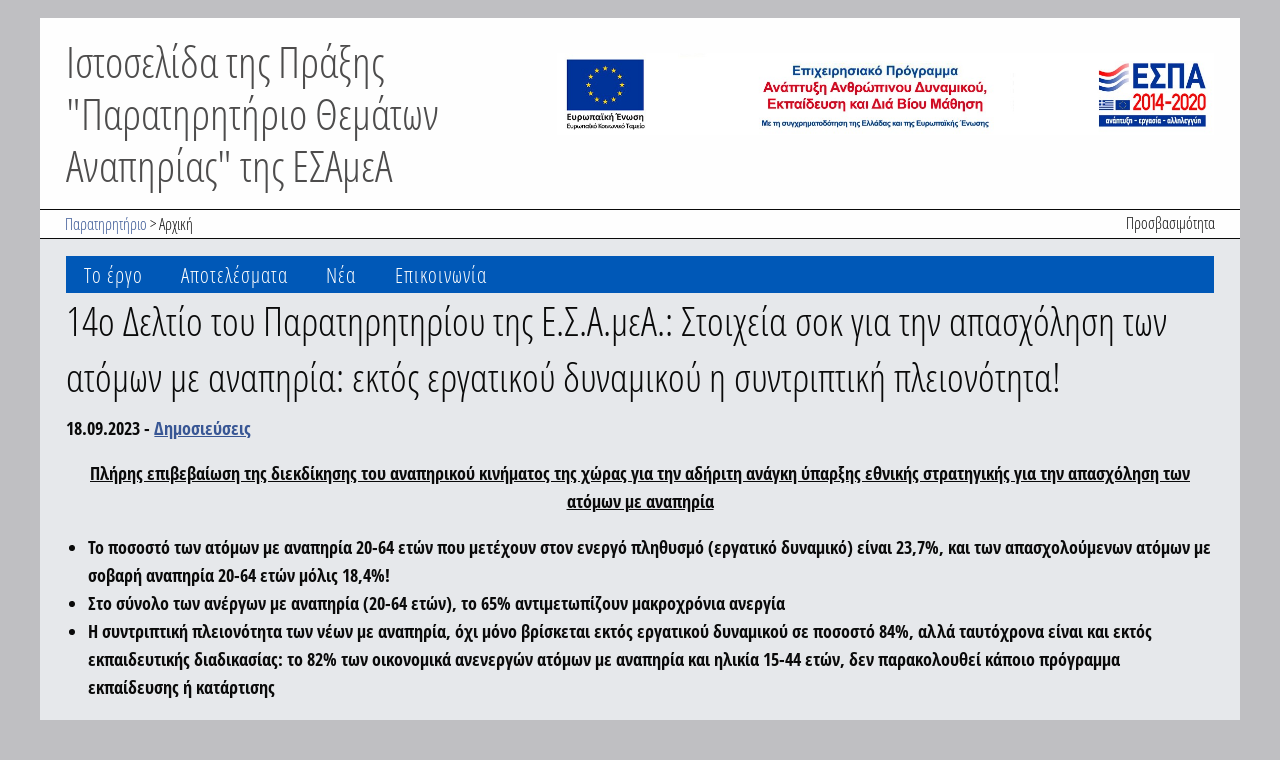

--- FILE ---
content_type: text/html; charset=UTF-8
request_url: https://paratiritirioanapirias.gr/el/results/publications/93/14o-deltio-toy-parathrhthrioy-ths-esmea-stoixeia-sok-gia-thn-apasxolhsh-twn-atomwn-me-anaphria-ektos-ergatikoy-dynamikoy-h-syntriptikh-pleionothta
body_size: 7086
content:
<!doctype html>
<html class="no-js" lang="el">

<head>
  <script async src="https://www.googletagmanager.com/gtag/js?id=UA-7990459-31"></script>
<script>
    window.dataLayer = window.dataLayer || [];
    function gtag(){dataLayer.push(arguments);}
    gtag('js', new Date());
    gtag('set', { 'cookie_domain': 'paratiritirioanapirias.gr' });
    gtag('config', 'UA-7990459-31');
</script>
      
  <meta charset="utf-8">
  <title>Ιστοσελίδα Πράξης Παρατηρητήριο Θεμάτων Αναπηρίας - Άρθρο</title>
    <meta http-equiv="x-ua-compatible" content="ie=edge">
  <meta name="description" content=" δημόσιες πολιτικές αναπηρίας, εθνική στρατηγική για την αναπηρία, θέματα αναπηρίας, παρατηρητήριο αναπηρίας, παρατηρητήριο ΑμεΑ, Παρατηρητήριο Θεμάτων Αναπηρίας, Εθνική Συνομοσπονδία Ατόμων με Αναπηρία, ΕΣΑμεΑ, Ε.Σ.Α.μεΑ., δικαιωματική προσέγγιση της αναπηρίας, παραγωγή πολιτικών για την αναπηρία, στατιστικά για την αναπηρία, στατιστικά και ΑμεΑ, ίσες ευκαιρίες για όλους, Κοινωνική Ενσωμάτωση των ΑμεΑ">
  <meta name="title" content="Παρατηρητήριο Θεμάτων Αναπηρίας: ">
  <meta name="author" content="Παρατηρητήριο Θεμάτων Αναπηρίας της ΕΣΑμεΑ">
  <meta name="viewport" content="width=device-width, initial-scale=1.0">
  <link rel="icon" type="image/png" href="https://paratiritirioanapirias.gr/themes/apollo/assets/images/esamea_logo.png">
  <link rel="icon" type="image/ico" href="https://paratiritirioanapirias.gr/themes/apollo/assets/images/favicon.ico">
  
  <link href="https://paratiritirioanapirias.gr/combine/5620b785a79eaa610c726bb88acd9b41-1614248562" rel="stylesheet">
    
</head>

<body class="default screen-normal version-colored font-normal no-access-opt">
  <h1 class="show-for-sr">Παρατηρητήριο Θεμάτων Αναπηρίας</h1>
  <a href="#main-content" class="skip-to visually-hidden focusable">
    Παράκαμψη προς το περιεχόμενο
  </a>
  <div class="off-canvas-wrapper row">
    <div class="off-canvas-wrapper-inner" data-off-canvas-wrapper>
        <div class="off-canvas position-right" id="offCanvas" data-off-canvas data-transition="overlap">
            <!-- Close button -->
            <button id="btn-close-offcanvas" class="close-button" aria-label="Close menu" type="button" data-close>
              <span class="show-for-sr">Κλείσιμο</span>
              <span aria-hidden="true">&times;</span>
            </button>

            <!-- Off-canvas menu -->
            <ul id="off-canvas-menu" class="vertical menu">
                
                                
                                <li class="">    
            <a href="https://paratiritirioanapirias.gr/el/about">Το έργο</a>
            <ul class="nested vertical menu">            <li class="">
            <a href="https://paratiritirioanapirias.gr/el/about">Εισαγωγή</a>
        </li>
                <li class="">    
            <a href="https://paratiritirioanapirias.gr/el/project">Το Παρατηρητήριο Θεμάτων Αναπηρίας</a>
            <ul class="nested vertical menu">            <li class="">
            <a href="https://paratiritirioanapirias.gr/el/project/subproject1">Υποέργο 1</a>
        </li>
                <li class="">
            <a href="https://paratiritirioanapirias.gr/el/project/subproject2">Υποέργο 2</a>
        </li>
                <li class="">
            <a href="https://paratiritirioanapirias.gr/el/project/subproject3">Υποέργο 3</a>
        </li>
                <li class="">
            <a href="https://paratiritirioanapirias.gr/el/project/subproject4">Υποέργο 4</a>
        </li>
    </ul>
        </li>
    </ul>
        </li>
                <li class="">    
            <a href="https://paratiritirioanapirias.gr/el/results/publications">Αποτελέσματα</a>
            <ul class="nested vertical menu">            <li class="">
            <a href="https://paratiritirioanapirias.gr/el/results/publications">Δημοσιεύσεις</a>
        </li>
                <li class="">
            <a href="https://paratiritirioanapirias.gr/el/results/progress">Πρόοδος</a>
        </li>
    </ul>
        </li>
                <li class="">    
            <a href="/news/newsletters">Νέα</a>
            <ul class="nested vertical menu">            <li class="">
            <a href="/news/announcements">Ανακοινώσεις</a>
        </li>
                <li class="">
            <a href="/newsletters">Ενημερωτικά Δελτία</a>
        </li>
                <li class="">
            <a href="/news/invitations">Προσκλήσεις - Προκηρύξεις</a>
        </li>
                <li class="">
            <a href="https://paratiritirioanapirias.gr/el/events">Εκδηλώσεις - Συναντήσεις</a>
        </li>
    </ul>
        </li>
                <li class="">
            <a href="https://paratiritirioanapirias.gr/el/contact">Επικοινωνία</a>
        </li>
                    
                            </ul>
            

        </div>

        <div class="off-canvas-content" data-off-canvas-content>
            
            <header class="header">
                <div class="row">
                    <div class="headline">
                        <div class="medium-7 medium-push-5 columns">
                            <div class="logo">
                                <a href="https://www.espa.gr/el/pages/staticOPEpanadvm.aspx"><img src="https://paratiritirioanapirias.gr/themes/apollo/assets/images/espa.png" alt="ΕΣΠΑ: Ανάπτυξη Ανθρώπινου Δυναμικού Εκπαίδευση και Δια Βίου Μάθηση" /></a>
                            </div>
                        </div>
                        <div class="medium-5 medium-pull-7 columns">
                            <div id="moto">
                                <a href="https://paratiritirioanapirias.gr">Ιστοσελίδα της Πράξης "Παρατηρητήριο Θεμάτων Αναπηρίας" της ΕΣΑμεΑ</a>
                            </div>
                        </div>
                    </div>
                </div>
                <div class="row">
                    <div class="medium-12 columns">
                        <div class="breadcrumb">
                            <div class="path hide-for-small-only"><span><a href="https://paratiritirioanapirias.gr#main-content">Παρατηρητήριο</a> > Αρχική</span></div>
                            <ul class="menu dotsbetween">
                                

   <li><a href="https://paratiritirioanapirias.gr/el/wizard">Προσβασιμότητα</a></li>
                                
                                
                            </ul>
                        </div>
                        <div class="header-subnav hide-for-large minibutton">
                            <button id="btn-open-offcanvas" class="button" data-toggle="offCanvas">Mενού</button>
                        </div>
                    </div>
                </div>
            </header>

            <!-- main menu -->
            <div class="header-mainmenu">
                <ul class="header-subnav show-for-large">
                    
    
   <li><a href="https://paratiritirioanapirias.gr/el/about">Το έργο</a></li>
   
    
   <li><a href="https://paratiritirioanapirias.gr/el/results/publications">Αποτελέσματα</a></li>
   
    
   <li><a href="/news/newsletters">Νέα</a></li>
   
    
   <li><a href="https://paratiritirioanapirias.gr/el/contact">Επικοινωνία</a></li>
   
                </ul>
            </div>
            <!-- /main menu -->

            <a id="main-content" aria-hidden="true" tabindex="-1"></a>
            <div id="layout-content">

                                                        

    <h2>14ο Δελτίο του Παρατηρητηρίου της Ε.Σ.Α.μεΑ.: Στοιχεία σοκ για την απασχόληση των ατόμων με αναπηρία: εκτός εργατικού δυναμικού η συντριπτική πλειονότητα!</h2>

    
    <p>
        <strong>
        <time datetime="2023-09-18 00:00:00">18.09.2023</time> -
        <a href="/news/publications">Δημοσιεύσεις</a>
        </strong>
    </p>

    
        <div><p align="center"><strong><u>Πλήρης επιβεβαίωση της διεκδίκησης του αναπηρικού κινήματος της χώρας για την αδήριτη ανάγκη ύπαρξης εθνικής στρατηγικής για την απασχόληση των ατόμων με αναπηρία</u></strong></p>

<ul>
	<li><strong>Το ποσοστό των ατόμων με αναπηρία 20-64 ετών που μετέχουν στον ενεργό πληθυσμό (εργατικό δυναμικό) είναι 23,7%, και των απασχολούμενων ατόμων με σοβαρή αναπηρία 20-64 ετών μόλις 18,4%!</strong></li>
	<li><strong>Στο σύνολο των ανέργων με αναπηρία (20-64 ετών), το 65% αντιμετωπίζουν μακροχρόνια ανεργία</strong></li>
	<li><strong>Η συντριπτική πλειονότητα των νέων με αναπηρία, όχι μόνο βρίσκεται εκτός εργατικού δυναμικού σε ποσοστό 84%, αλλά ταυτόχρονα είναι και εκτός εκπαιδευτικής διαδικασίας: το 82% των οικονομικά ανενεργών ατόμων με αναπηρία και ηλικία 15-44 ετών, δεν παρακολουθεί κάποιο πρόγραμμα εκπαίδευσης ή κατάρτισης</strong></li>
</ul>

<p>Τα δεδομένα που παρουσιάζονται στο 14<sup>ο</sup> δελτίο στατιστικής πληροφόρησης του&nbsp;<a href="https://www.paratiritirioanapirias.gr/el"><strong>Παρατηρητηρίου Θεμάτων Αναπηρίας της Ε.Σ.Α.μεΑ.</strong></a> σκιαγραφούν μια ιδιαίτερα ανησυχητική κατάσταση στον τομέα της απασχόλησης η οποία απέχει δραματικά από την εκπλήρωση των απαιτήσεων της Σύμβασης του ΟΗΕ αναφορικά με τα εργασιακά δικαιώματα των ατόμων με αναπηρία: Το πεδίο της εργασίας εξακολουθεί να αποτελεί για τα άτομα με αναπηρία πεδίο απροσπέλαστο, πεδίο σημαντικών φραγμών και διακρίσεων που παρεμποδίζουν σοβαρά την άσκηση του δικαιώματος στη εργασία σε ίση βάση με τους άλλους. Η Ε.Σ.Α.μεΑ. ,αναγνωρίζοντας τη θεμελιώδη σημασία του δικαιώματος στην εργασία για την κοινωνική ένταξη και την εκπλήρωση άλλων ανθρωπίνων δικαιωμάτων, έχει θέσει ψηλά στην ερευνητική του ατζέντα του Παρατηρητηρίου, τα ζητήματα της&nbsp;<strong>απασχόλησης</strong>. Στο παρόν δελτίο στατιστικής πληροφόρησης, αναλύονται και παρουσιάζονται βασικοί δείκτες για την απασχόληση και την ένταξη στην εργασία των ατόμων με αναπηρία στην Ελλάδα. Πηγή των πρωτογενών στοιχείων που επεξεργάστηκε και παρουσιάζει για πρώτη φορά στην Ελλάδα το Παρατηρητήριο Θεμάτων Αναπηρίας, αποτελεί το 1<sup>ο</sup> κύμα της Έρευνας Εργατικού Δυναμικού έτους 2022 της Ελληνικής Στατιστικής Αρχής και της Eurostat, η οποία συμπεριέλαβε ερωτήματα για την υγεία και την αναπηρία (Δείκτης Gali-Routed Version), που εφεξής θα περιλαμβάνονται στο ερωτηματολόγιο της έρευνας, με συχνότητα κάθε δύο χρόνια.</p>

<p>Η ανάλυση επικεντρώνεται σε 2 ηλικιακές ομάδες: στις κατεξοχήν παραγωγικές ηλικίες από 20 έως 64 ετών, και στην ηλικιακή κατηγορία από 15 έως 44 ετών, δηλαδή στους νέους και τα άτομα στην πρώιμη φάση της ενήλικης ζωής.</p>

<p align="center"><strong><u>Ενδεικτικά βασικά ευρήματα - Το 14ο δελτίο στατιστικής πληροφόρησης με όλα τα στοιχεία αναλυτικά επισυνάπτεται.</u></strong></p>

<p>Ο πληθυσμός των ατόμων με αναπηρία 15 ετών και άνω εκτιμάται στο 10% του πληθυσμού. Σε απόλυτους αριθμούς τα άτομα με αναπηρία, με βάση την έρευνα αναφοράς και την επεξεργασία του Παρατηρητηρίου Θεμάτων Αναπηρίας, εκτιμήθηκαν σε 1.054.735 .</p>

<p>Οι παραγωγικές ηλικίες 20-64 ετών:</p>

<ul>
	<li>Το ποσοστό των ατόμων με αναπηρία 20-64 ετών που μετέχουν στον ενεργό πληθυσμό (εργατικό δυναμικό) βρέθηκε να είναι στο ιδιαίτερα χαμηλό ποσοστό του 23,7%.</li>
	<li>Το ποσοστό των απασχολούμενων ατόμων με σοβαρή αναπηρία 20-64 ετών ανέρχεται μόλις στο 18,4% (41. 909 άτομα), με το χάσμα απασχόλησης των ατόμων με αναπηρία, σε σύγκριση με τον πληθυσμό χωρίς αναπηρία, να υπολογίζεται στις 50 μονάδες.</li>
	<li>Για τα άτομα με αναπηρία που εργάζονται, η ανάλυση των στοιχείων οδηγεί στο συμπέρασμα ότι η εύρεση εργασίας σε αυτή την κατηγορία πολιτών επαφίεται σε σημαντικά μεγαλύτερο βαθμό στην λειτουργία των άτυπων κοινωνικών δικτύων, του οικογενειακού και κοινωνικού περιβάλλοντος. Πιο αναλυτικά, το 57% των απασχολούμενων ατόμων με αναπηρία, βρήκαν εργασία μέσω φίλων, συγγενών ή γνωστών, έναντι αντίστοιχου ποσοστού 38% των ατόμων χωρίς αναπηρία. Αντιστοίχως, ιδιαίτερα χαμηλό είναι το ποσοστό των ατόμων με αναπηρία που βρήκε εργασία μέσω της ΔΥΠΑ (πρώην ΟΑΕΔ) καθώς και όσων απευθύνθηκαν σε εργοδότες. Το ποσοστό των ατόμων με αναπηρία που αναφέρει την απάντηση σε αγγελία ως επιτυχή τρόπο εύρεσης εργασίας είναι σχεδόν μηδενικό.</li>
</ul>

<p>Οι Νέοι και τα άτομα με αναπηρία στην πρώιμη ενήλικη ζωή τους (15-44 ετών):</p>

<ul>
	<li>Ο δείκτης συμμετοχής στο εργατικό δυναμικό στους νέους και ενήλικες έως 44 ετών είναι μόλις 16%.</li>
	<li>Ο δείκτης απασχόλησης των νέων και ενηλίκων ως 44 ετών ανέρχεται μόλις στο 12,5%, όταν στην ίδια ηλικιακή ομάδα, τα άτομα χωρίς αναπηρία είναι ενταγμένα στην απασχόληση σε ποσοστό 58%.</li>
	<li>Ιδιαίτερα ανησυχητικό εύρημα για τους νέους και τα άτομα σε πρώιμη ενηλικίωση είναι ότι η μεγάλη πλειονότητα τους, όχι μόνο αποτελούν οικονομικά ανενεργό πληθυσμό αλλά ταυτόχρονα βρίσκεται εκτός εκπαιδευτικής διαδικασίας, είτε τυπικής είτε μη τυπικής. Πιο αναλυτικά το 82% των ανενεργών ατόμων με αναπηρία και ηλικία 15-44 ετών, δεν παρακολουθεί κάποιο πρόγραμμα εκπαίδευσης ή κατάρτισης, είτε εντός είτε εκτός του εκπαιδευτικού συστήματος.</li>
</ul>

<p>Στη σημερινή συγκυρία, στα απότοκα της υγειονομικής κρίσης ήρθαν να προστεθούν αλλεπάλληλοι επιβαρυντικοί παράγοντες και κίνδυνοι για το διαθέσιμο εισόδημα, την αξιοπρεπή διαβίωση και την υγεία των πολιτών (ενεργειακή κρίση, πληθωρισμός, κλιματική κρίση κ.α.). Σε αυτό το απειλητικό τοπίο, τα άτομα με αναπηρία και οι οικογένειες τους έχουν έρθει σε επικίνδυνα οριακό σημείο ως προς την δυνατότητα τους να καλύπτουν βασικές ανάγκες διαβίωσης.</p>

<p>Αυτή η συνθήκη καθιστά τα ευρήματα του Δελτίου του Παρατηρητηρίου Θεμάτων Αναπηρίας ακόμα πιο ζοφερά, αφού χαρτογραφούν μια ολόκληρη κατηγορία πληθυσμού, που ξεπερνάει το 1.000.000 άτομα, η οποία βρίσκεται εντελώς αποκλεισμένη από το θεμελιώδες δικαίωμα πρόσβασης στην εργασία και συνεπώς στην αξιοπρεπή διαβίωση.</p>

<p>Η θέση της Ε.Σ.Α.μεΑ., για την εκπόνηση και εφαρμογή από την ελληνική Πολιτεία ολοκληρωμένης εθνικής στρατηγικής για την απασχόληση και την εργασία των ατόμων με αναπηρία και ειδικότερα των νέων, επανέρχεται επιτακτικά ως αδήριτη αναγκαιότητα. Προϋπόθεση για την εκπόνηση εθνικής στρατηγικής αποτελεί η ουσιαστική διερεύνηση των εμποδίων και των αναγκών που έχουν τα άτομα με αναπηρία σε επίπεδο προσαρμογών και υποστήριξης στην εργασία, αλλά και απόκτησης νέων δεξιοτήτων, προκειμένου να αυξηθούν οι προοπτικές απασχόλησής τους και να ενθαρρυνθούν ως προς την ενεργό αναζήτηση εργασίας. Προτεραιότητα της Πολιτείας θα πρέπει να είναι η λήψη θετικών μέτρων ενίσχυσης της απασχόλησης, η προώθηση της προσβασιμότητας στην εργασία, καθώς και η εφαρμογή εναλλακτικών μορφών εργασίας (π.χ. υποστηριζόμενη απασχόληση) που θα επιτρέψουν στα άτομα με σοβαρές αναπηρίες, τα οποία χρήζουν πρόσθετης υποστήριξης, να ασκήσουν το θεμελιώδες δικαίωμα στην εργασία.</p>

<p>Η εθνική στρατηγική για την απασχόληση των ατόμων με αναπηρία σε κάθε περίπτωση θα πρέπει να συνδεθεί με μια νέα επιδοματική πολιτική που να μην στερεί τα αναπηρικά επιδόματα από τους εργαζόμενους με αναπηρία, επιδόματα που αποσκοπούν στην κάλυψη του πρόσθετου κόστους διαβίωσης που η αναπηρία δημιουργεί, και όχι στην κάλυψη των κοινών βιοποριστικών αναγκών.</p></div>
    

    

        <h3>Σχετικά αρχεία:</h3>
        <div class="callout">
        <blockquote>
                    <p>
            
            <a href="https://paratiritirioanapirias.gr/storage/app/uploads/public/650/fe1/682/650fe168239c5115790421.docx" target="_blank">Το Δελτίο Τύπου της ΕΣΑμεΑ</a> (docx 0.2 MB)
            </p>
                    <p>
            
            <a href="https://paratiritirioanapirias.gr/storage/app/uploads/public/650/ff3/353/650ff3353ccbe803680746.docx" target="_blank">Το Δελτίο Στατιστικής Πληροφόρησης του Παρατηρητηρίου (Word)</a> (docx 1.2 MB)
            </p>
                    <p>
            
            <a href="https://paratiritirioanapirias.gr/storage/app/uploads/public/650/ff3/380/650ff33806e9c606816878.pdf" target="_blank">Το Δελτίο Στατιστικής Πληροφόρησης του Παρατηρητηρίου (PDF)</a> (pdf 0.91 MB)
            </p>
                </blockquote>
        </div>
    
    

    

    
    <hr />

    
    <div class="row">
        <div class="small-6 columns">
                        <div class="float-left">
            <a href="/news/publications/91/13o-deltio-oy-parathrhthrioy-ths-esmea-ftwxeia-kai-koinwnikos-apokleismos-sta-atoma-me-anaphria" title="13ο Δελτίο του Παρατηρητηρίου της Ε.Σ.Α.μεΑ.: Φτώχεια και Κοινωνικός Αποκλεισμός στα Άτομα με Αναπηρία">&#9668; Προηγούμενο</a>
            </div>
                    </div>
        <div class="small-6 columns">
            
                        <div class="float-right">
            <a href="/news/publications/96/epistoles-e3eidikeyshs-gia-thn-enswmatwsh-ths-dikaiwmatikhs-proseggishs-ths-anaphrias-stoys-dhmoys" title="Επιστολές εξειδίκευσης για την ενσωμάτωση της δικαιωματικής προσέγγισης της αναπηρίας στους Δήμους">Επόμενο &#9658;</a>
            </div>
                        
        </div>
    </div>

    <p></p><p></p>


                                
                
            </div>


            <footer class="marketing-site-footer">
  <div class="footer-wrapper">
    <div class="expanded row vertical-divider">

      <div class="medium-2 columns">
        <div class="center">
          <img src="https://paratiritirioanapirias.gr/themes/apollo/assets/images/esamea_logo.png" alt="Λογότυπο της ΕΣΑμεΑ" />
        </div>
      </div>

      <div class="medium-3 columns">
        <ul class="vertical menu">
          <li><a href="https://paratiritirioanapirias.gr/el/about">Τι είναι το Παρατηρητήριο;</a></li>
          <li><a href="https://paratiritirioanapirias.gr/contact">Που θα μας βρείτε</a></li>
                  </ul>             
      </div>

      <div class="medium-3 columns">
        <ul class="vertical menu">
                    <li><a href="https://paratiritirioanapirias.gr/el/sitemap">Χάρτης πλοήγησης</a></li>
          <li><a href="https://paratiritirioanapirias.gr/wizard">Προσβασιμότητα</a></li>
        </ul>             
      </div>

      <div class="medium-3 columns">
        <ul class="vertical menu">
                    <li><a href="http://esamea.gr">Επίσημη ιστοσελίδα της ΕΣΑμεΑ</a></li>
          <li><a href="https://paratiritirioanapirias.gr/el/website-creation">Υλοποίηση Ιστοσελίδας</a></li>
        </ul>             
      </div>

      <div class="medium-1 columns">
           <ul class="vertical menu social">
            <li><a href="https://facebook.com/epamea"><img class="circle-icon" title="Βρείτε μας στο Facebook" src="https://paratiritirioanapirias.gr/themes/apollo/assets/images/fb.png" alt="facebook logo"></a></li>
            <li><a href="https://twitter.com/epamea"><img class="circle-icon" title="Βρείτε μας στο Twitter" src="https://paratiritirioanapirias.gr/themes/apollo/assets/images/twitter.png" alt="twitter logo"></a></li>
            <li><a href="https://youtube/epamea"><img class="circle-icon" title="Το κανάλι μας στο YouTube" src="https://paratiritirioanapirias.gr/themes/apollo/assets/images/youtube.png" alt="youtube logo"></a></li>
          </ul> 
      </div>
      
    </div>
  </div>    <!-- /footer-wrapper -->

  
  <div class="marketing-site-footer-bottom">
    
      <div class="row">
        <div class="large-10 medium-10 small-12 columns">
          <div class="copyright">
          
            <ul class="menu align-center dotsbetween">
              <li><a href="https://esamea.gr">&copy; Ε.Σ.Α.μεΑ. 2026</a></li>
              <li><a href="https://paratiritirioanapirias.gr/terms-of-use">Όροι &amp; Προϋποθέσεις</a></li>
              <li><a href="https://paratiritirioanapirias.gr/privacy">Προσωπικά δεδομένα</a></li>
              <li><a href="https://paratiritirioanapirias.gr/cookies-policy">Η πολιτική μας για τα Cookies</a></li>
              <li><a href="#main-content">Μετάβαση στην αρχή <i class="icon-arrow-up" aria-hidden="true"></i></a></li>
            </ul>


          </div>

        </div>
      
        <div class="large-2 medium-2 small-12 columns">
          
          <div class="wcag-logo">
          <a href="http://www.w3.org/WAI/WCAG2AAA-Conformance"
                title="Explanation of WCAG 2.0 Level Triple-A Conformance">
            <img height="32" width="88"
                    src="https://paratiritirioanapirias.gr/themes/apollo/assets/images/wcag2AAA-blue.png"
                    alt="Level Triple-A conformance,
                    W3C WAI Web Content Accessibility Guidelines 2.0"></a>
          </div>
        </div>
      </div>
    
  </div>

</footer>


        </div>

    </div>
    <!-- offcanvas inner wrapper -->
  </div>
  <!-- offcanvas wrapper -->



  <!-- Scripts -->
    <!-- framework extras -->
      <script src="https://paratiritirioanapirias.gr/combine/284b77fdb803f8f2981699ef21bfecef-1613667778"></script>   

    
  
  
</body>

</html>

--- FILE ---
content_type: text/css; charset=UTF-8
request_url: https://paratiritirioanapirias.gr/combine/5620b785a79eaa610c726bb88acd9b41-1614248562
body_size: 16180
content:
@charset "UTF-8";@font-face {
  font-family: 'Open Sans Condensed';
  font-style: italic;
  font-weight: 300;
  font-display: swap;
  src: url(https://fonts.gstatic.com/s/opensanscondensed/v24/z7NHdQDnbTkabZAIOl9il_O6KJj73e7Fd_-7suDMQg.ttf) format('truetype');
}
@font-face {
  font-family: 'Open Sans Condensed';
  font-style: normal;
  font-weight: 300;
  font-display: swap;
  src: url(https://fonts.gstatic.com/s/opensanscondensed/v24/z7NFdQDnbTkabZAIOl9il_O6KJj73e7Ff1GhPuI.ttf) format('truetype');
}
@font-face {
  font-family: 'Open Sans Condensed';
  font-style: normal;
  font-weight: 700;
  font-display: swap;
  src: url(https://fonts.gstatic.com/s/opensanscondensed/v24/z7NFdQDnbTkabZAIOl9il_O6KJj73e7Ff0GmPuI.ttf) format('truetype');
}

/*! normalize-scss | MIT/GPLv2 License | bit.ly/normalize-scss */html{font-family:sans-serif;line-height:1.15;-ms-text-size-adjust:100%;-webkit-text-size-adjust:100%}article,aside,footer,header,nav,section{display:block}h1{font-size:2em;margin:.67em 0}figcaption,figure{display:block}figure{margin:1em 40px}hr{box-sizing:content-box;overflow:visible}main{display:block}pre{font-family:monospace,monospace;font-size:1em}a{background-color:transparent;-webkit-text-decoration-skip:objects}a:active,a:hover{outline-width:0}abbr[title]{border-bottom:none;text-decoration:underline;text-decoration:underline dotted}b,strong{font-weight:inherit;font-weight:bolder}code,kbd,samp{font-family:monospace,monospace;font-size:1em}dfn{font-style:italic}mark{background-color:#ff0;color:#000}sub,sup{font-size:75%;line-height:0;position:relative;vertical-align:baseline}sub{bottom:-.25em}sup{top:-.5em}audio,video{display:inline-block}audio:not([controls]){display:none;height:0}img{border-style:none}svg:not(:root){overflow:hidden}button,input,optgroup,select,textarea{font-family:sans-serif;font-size:100%;line-height:1.15;margin:0}button{overflow:visible}button,select{text-transform:none}[type=reset],[type=submit],button,html [type=button]{-webkit-appearance:button}[type=button]::-moz-focus-inner,[type=reset]::-moz-focus-inner,[type=submit]::-moz-focus-inner,button::-moz-focus-inner{border-style:none;padding:0}[type=button]:-moz-focusring,[type=reset]:-moz-focusring,[type=submit]:-moz-focusring,button:-moz-focusring{outline:1px dotted ButtonText}input{overflow:visible}[type=checkbox],[type=radio]{box-sizing:border-box;padding:0}[type=number]::-webkit-inner-spin-button,[type=number]::-webkit-outer-spin-button{height:auto}[type=search]{-webkit-appearance:textfield;outline-offset:-2px}[type=search]::-webkit-search-cancel-button,[type=search]::-webkit-search-decoration{-webkit-appearance:none}::-webkit-file-upload-button{-webkit-appearance:button;font:inherit}fieldset{border:1px solid silver;margin:0 2px;padding:.35em .625em .75em}legend{box-sizing:border-box;display:table;padding:0;color:inherit;white-space:normal}progress{display:inline-block;vertical-align:baseline}textarea{overflow:auto}details{display:block}summary{display:list-item}menu{display:block}canvas{display:inline-block}[hidden],template{display:none}.foundation-mq{font-family:"small=0em&medium=40em&large=64em&xlarge=75em&xxlarge=90em"}html{box-sizing:border-box;font-size:110%}*,:after,:before{box-sizing:inherit}body{margin:0;padding:0;background:#fefefe;font-family:Open Sans Condensed,sans-serif;font-weight:400;line-height:1.5;color:#0a0a0a;-webkit-font-smoothing:antialiased;-moz-osx-font-smoothing:grayscale}img{display:inline-block;vertical-align:middle;max-width:100%;height:auto;-ms-interpolation-mode:bicubic}textarea{height:auto;min-height:50px;border-radius:0}select{box-sizing:border-box;width:100%}.map_canvas embed,.map_canvas img,.map_canvas object,.mqa-display embed,.mqa-display img,.mqa-display object{max-width:none!important}button{padding:0;-webkit-appearance:none;-moz-appearance:none;appearance:none;border:0;border-radius:0;background:transparent;line-height:1}[data-whatinput=mouse] button{outline:0}pre{overflow:auto}.is-visible{display:block!important}.is-hidden{display:none!important}.row{max-width:68.18182rem;margin-right:auto;margin-left:auto}.row:after,.row:before{display:table;content:" "}.row:after{clear:both}.row.collapse>.column,.row.collapse>.columns{padding-right:0;padding-left:0}.row .row{margin-right:-.56818rem;margin-left:-.56818rem}@media print,screen and (min-width:40em){.row .row{margin-right:-.85227rem;margin-left:-.85227rem}}@media print,screen and (min-width:64em){.row .row{margin-right:-.85227rem;margin-left:-.85227rem}}.row .row.collapse{margin-right:0;margin-left:0}.row.expanded{max-width:none}.row.expanded .row{margin-right:auto;margin-left:auto}.row:not(.expanded) .row{max-width:none}.row.gutter-small>.column,.row.gutter-small>.columns{padding-right:.56818rem;padding-left:.56818rem}.row.gutter-medium>.column,.row.gutter-medium>.columns{padding-right:.85227rem;padding-left:.85227rem}.column,.columns{width:100%;float:left;padding-right:.56818rem;padding-left:.56818rem}@media print,screen and (min-width:40em){.column,.columns{padding-right:.85227rem;padding-left:.85227rem}}.column:last-child:not(:first-child),.columns:last-child:not(:first-child){float:right}.column.end:last-child:last-child,.end.columns:last-child:last-child{float:left}.column.row.row,.row.row.columns{float:none}.row .column.row.row,.row .row.row.columns{margin-right:0;margin-left:0;padding-right:0;padding-left:0}.small-1{width:8.33333%}.small-push-1{position:relative;left:8.33333%}.small-pull-1{position:relative;left:-8.33333%}.small-offset-0{margin-left:0}.small-2{width:16.66667%}.small-push-2{position:relative;left:16.66667%}.small-pull-2{position:relative;left:-16.66667%}.small-offset-1{margin-left:8.33333%}.small-3{width:25%}.small-push-3{position:relative;left:25%}.small-pull-3{position:relative;left:-25%}.small-offset-2{margin-left:16.66667%}.small-4{width:33.33333%}.small-push-4{position:relative;left:33.33333%}.small-pull-4{position:relative;left:-33.33333%}.small-offset-3{margin-left:25%}.small-5{width:41.66667%}.small-push-5{position:relative;left:41.66667%}.small-pull-5{position:relative;left:-41.66667%}.small-offset-4{margin-left:33.33333%}.small-6{width:50%}.small-push-6{position:relative;left:50%}.small-pull-6{position:relative;left:-50%}.small-offset-5{margin-left:41.66667%}.small-7{width:58.33333%}.small-push-7{position:relative;left:58.33333%}.small-pull-7{position:relative;left:-58.33333%}.small-offset-6{margin-left:50%}.small-8{width:66.66667%}.small-push-8{position:relative;left:66.66667%}.small-pull-8{position:relative;left:-66.66667%}.small-offset-7{margin-left:58.33333%}.small-9{width:75%}.small-push-9{position:relative;left:75%}.small-pull-9{position:relative;left:-75%}.small-offset-8{margin-left:66.66667%}.small-10{width:83.33333%}.small-push-10{position:relative;left:83.33333%}.small-pull-10{position:relative;left:-83.33333%}.small-offset-9{margin-left:75%}.small-11{width:91.66667%}.small-push-11{position:relative;left:91.66667%}.small-pull-11{position:relative;left:-91.66667%}.small-offset-10{margin-left:83.33333%}.small-12{width:100%}.small-offset-11{margin-left:91.66667%}.small-up-1>.column,.small-up-1>.columns{float:left;width:100%}.small-up-1>.column:nth-of-type(1n),.small-up-1>.columns:nth-of-type(1n){clear:none}.small-up-1>.column:nth-of-type(1n+1),.small-up-1>.columns:nth-of-type(1n+1){clear:both}.small-up-1>.column:last-child,.small-up-1>.columns:last-child{float:left}.small-up-2>.column,.small-up-2>.columns{float:left;width:50%}.small-up-2>.column:nth-of-type(1n),.small-up-2>.columns:nth-of-type(1n){clear:none}.small-up-2>.column:nth-of-type(odd),.small-up-2>.columns:nth-of-type(odd){clear:both}.small-up-2>.column:last-child,.small-up-2>.columns:last-child{float:left}.small-up-3>.column,.small-up-3>.columns{float:left;width:33.33333%}.small-up-3>.column:nth-of-type(1n),.small-up-3>.columns:nth-of-type(1n){clear:none}.small-up-3>.column:nth-of-type(3n+1),.small-up-3>.columns:nth-of-type(3n+1){clear:both}.small-up-3>.column:last-child,.small-up-3>.columns:last-child{float:left}.small-up-4>.column,.small-up-4>.columns{float:left;width:25%}.small-up-4>.column:nth-of-type(1n),.small-up-4>.columns:nth-of-type(1n){clear:none}.small-up-4>.column:nth-of-type(4n+1),.small-up-4>.columns:nth-of-type(4n+1){clear:both}.small-up-4>.column:last-child,.small-up-4>.columns:last-child{float:left}.small-up-5>.column,.small-up-5>.columns{float:left;width:20%}.small-up-5>.column:nth-of-type(1n),.small-up-5>.columns:nth-of-type(1n){clear:none}.small-up-5>.column:nth-of-type(5n+1),.small-up-5>.columns:nth-of-type(5n+1){clear:both}.small-up-5>.column:last-child,.small-up-5>.columns:last-child{float:left}.small-up-6>.column,.small-up-6>.columns{float:left;width:16.66667%}.small-up-6>.column:nth-of-type(1n),.small-up-6>.columns:nth-of-type(1n){clear:none}.small-up-6>.column:nth-of-type(6n+1),.small-up-6>.columns:nth-of-type(6n+1){clear:both}.small-up-6>.column:last-child,.small-up-6>.columns:last-child{float:left}.small-up-7>.column,.small-up-7>.columns{float:left;width:14.28571%}.small-up-7>.column:nth-of-type(1n),.small-up-7>.columns:nth-of-type(1n){clear:none}.small-up-7>.column:nth-of-type(7n+1),.small-up-7>.columns:nth-of-type(7n+1){clear:both}.small-up-7>.column:last-child,.small-up-7>.columns:last-child{float:left}.small-up-8>.column,.small-up-8>.columns{float:left;width:12.5%}.small-up-8>.column:nth-of-type(1n),.small-up-8>.columns:nth-of-type(1n){clear:none}.small-up-8>.column:nth-of-type(8n+1),.small-up-8>.columns:nth-of-type(8n+1){clear:both}.small-up-8>.column:last-child,.small-up-8>.columns:last-child{float:left}.small-collapse>.column,.small-collapse>.columns{padding-right:0;padding-left:0}.expanded.row .small-collapse.row,.small-collapse .row{margin-right:0;margin-left:0}.small-uncollapse>.column,.small-uncollapse>.columns{padding-right:.56818rem;padding-left:.56818rem}.small-centered{margin-right:auto;margin-left:auto}.small-centered,.small-centered:last-child:not(:first-child){float:none;clear:both}.small-pull-0,.small-push-0,.small-uncentered{position:static;float:left;margin-right:0;margin-left:0}@media print,screen and (min-width:40em){.medium-1{width:8.33333%}.medium-push-1{position:relative;left:8.33333%}.medium-pull-1{position:relative;left:-8.33333%}.medium-offset-0{margin-left:0}.medium-2{width:16.66667%}.medium-push-2{position:relative;left:16.66667%}.medium-pull-2{position:relative;left:-16.66667%}.medium-offset-1{margin-left:8.33333%}.medium-3{width:25%}.medium-push-3{position:relative;left:25%}.medium-pull-3{position:relative;left:-25%}.medium-offset-2{margin-left:16.66667%}.medium-4{width:33.33333%}.medium-push-4{position:relative;left:33.33333%}.medium-pull-4{position:relative;left:-33.33333%}.medium-offset-3{margin-left:25%}.medium-5{width:41.66667%}.medium-push-5{position:relative;left:41.66667%}.medium-pull-5{position:relative;left:-41.66667%}.medium-offset-4{margin-left:33.33333%}.medium-6{width:50%}.medium-push-6{position:relative;left:50%}.medium-pull-6{position:relative;left:-50%}.medium-offset-5{margin-left:41.66667%}.medium-7{width:58.33333%}.medium-push-7{position:relative;left:58.33333%}.medium-pull-7{position:relative;left:-58.33333%}.medium-offset-6{margin-left:50%}.medium-8{width:66.66667%}.medium-push-8{position:relative;left:66.66667%}.medium-pull-8{position:relative;left:-66.66667%}.medium-offset-7{margin-left:58.33333%}.medium-9{width:75%}.medium-push-9{position:relative;left:75%}.medium-pull-9{position:relative;left:-75%}.medium-offset-8{margin-left:66.66667%}.medium-10{width:83.33333%}.medium-push-10{position:relative;left:83.33333%}.medium-pull-10{position:relative;left:-83.33333%}.medium-offset-9{margin-left:75%}.medium-11{width:91.66667%}.medium-push-11{position:relative;left:91.66667%}.medium-pull-11{position:relative;left:-91.66667%}.medium-offset-10{margin-left:83.33333%}.medium-12{width:100%}.medium-offset-11{margin-left:91.66667%}.medium-up-1>.column,.medium-up-1>.columns{float:left;width:100%}.medium-up-1>.column:nth-of-type(1n),.medium-up-1>.columns:nth-of-type(1n){clear:none}.medium-up-1>.column:nth-of-type(1n+1),.medium-up-1>.columns:nth-of-type(1n+1){clear:both}.medium-up-1>.column:last-child,.medium-up-1>.columns:last-child{float:left}.medium-up-2>.column,.medium-up-2>.columns{float:left;width:50%}.medium-up-2>.column:nth-of-type(1n),.medium-up-2>.columns:nth-of-type(1n){clear:none}.medium-up-2>.column:nth-of-type(odd),.medium-up-2>.columns:nth-of-type(odd){clear:both}.medium-up-2>.column:last-child,.medium-up-2>.columns:last-child{float:left}.medium-up-3>.column,.medium-up-3>.columns{float:left;width:33.33333%}.medium-up-3>.column:nth-of-type(1n),.medium-up-3>.columns:nth-of-type(1n){clear:none}.medium-up-3>.column:nth-of-type(3n+1),.medium-up-3>.columns:nth-of-type(3n+1){clear:both}.medium-up-3>.column:last-child,.medium-up-3>.columns:last-child{float:left}.medium-up-4>.column,.medium-up-4>.columns{float:left;width:25%}.medium-up-4>.column:nth-of-type(1n),.medium-up-4>.columns:nth-of-type(1n){clear:none}.medium-up-4>.column:nth-of-type(4n+1),.medium-up-4>.columns:nth-of-type(4n+1){clear:both}.medium-up-4>.column:last-child,.medium-up-4>.columns:last-child{float:left}.medium-up-5>.column,.medium-up-5>.columns{float:left;width:20%}.medium-up-5>.column:nth-of-type(1n),.medium-up-5>.columns:nth-of-type(1n){clear:none}.medium-up-5>.column:nth-of-type(5n+1),.medium-up-5>.columns:nth-of-type(5n+1){clear:both}.medium-up-5>.column:last-child,.medium-up-5>.columns:last-child{float:left}.medium-up-6>.column,.medium-up-6>.columns{float:left;width:16.66667%}.medium-up-6>.column:nth-of-type(1n),.medium-up-6>.columns:nth-of-type(1n){clear:none}.medium-up-6>.column:nth-of-type(6n+1),.medium-up-6>.columns:nth-of-type(6n+1){clear:both}.medium-up-6>.column:last-child,.medium-up-6>.columns:last-child{float:left}.medium-up-7>.column,.medium-up-7>.columns{float:left;width:14.28571%}.medium-up-7>.column:nth-of-type(1n),.medium-up-7>.columns:nth-of-type(1n){clear:none}.medium-up-7>.column:nth-of-type(7n+1),.medium-up-7>.columns:nth-of-type(7n+1){clear:both}.medium-up-7>.column:last-child,.medium-up-7>.columns:last-child{float:left}.medium-up-8>.column,.medium-up-8>.columns{float:left;width:12.5%}.medium-up-8>.column:nth-of-type(1n),.medium-up-8>.columns:nth-of-type(1n){clear:none}.medium-up-8>.column:nth-of-type(8n+1),.medium-up-8>.columns:nth-of-type(8n+1){clear:both}.medium-up-8>.column:last-child,.medium-up-8>.columns:last-child{float:left}.medium-collapse>.column,.medium-collapse>.columns{padding-right:0;padding-left:0}.expanded.row .medium-collapse.row,.medium-collapse .row{margin-right:0;margin-left:0}.medium-uncollapse>.column,.medium-uncollapse>.columns{padding-right:.85227rem;padding-left:.85227rem}.medium-centered{margin-right:auto;margin-left:auto}.medium-centered,.medium-centered:last-child:not(:first-child){float:none;clear:both}.medium-pull-0,.medium-push-0,.medium-uncentered{position:static;float:left;margin-right:0;margin-left:0}}@media print,screen and (min-width:64em){.large-1{width:8.33333%}.large-push-1{position:relative;left:8.33333%}.large-pull-1{position:relative;left:-8.33333%}.large-offset-0{margin-left:0}.large-2{width:16.66667%}.large-push-2{position:relative;left:16.66667%}.large-pull-2{position:relative;left:-16.66667%}.large-offset-1{margin-left:8.33333%}.large-3{width:25%}.large-push-3{position:relative;left:25%}.large-pull-3{position:relative;left:-25%}.large-offset-2{margin-left:16.66667%}.large-4{width:33.33333%}.large-push-4{position:relative;left:33.33333%}.large-pull-4{position:relative;left:-33.33333%}.large-offset-3{margin-left:25%}.large-5{width:41.66667%}.large-push-5{position:relative;left:41.66667%}.large-pull-5{position:relative;left:-41.66667%}.large-offset-4{margin-left:33.33333%}.large-6{width:50%}.large-push-6{position:relative;left:50%}.large-pull-6{position:relative;left:-50%}.large-offset-5{margin-left:41.66667%}.large-7{width:58.33333%}.large-push-7{position:relative;left:58.33333%}.large-pull-7{position:relative;left:-58.33333%}.large-offset-6{margin-left:50%}.large-8{width:66.66667%}.large-push-8{position:relative;left:66.66667%}.large-pull-8{position:relative;left:-66.66667%}.large-offset-7{margin-left:58.33333%}.large-9{width:75%}.large-push-9{position:relative;left:75%}.large-pull-9{position:relative;left:-75%}.large-offset-8{margin-left:66.66667%}.large-10{width:83.33333%}.large-push-10{position:relative;left:83.33333%}.large-pull-10{position:relative;left:-83.33333%}.large-offset-9{margin-left:75%}.large-11{width:91.66667%}.large-push-11{position:relative;left:91.66667%}.large-pull-11{position:relative;left:-91.66667%}.large-offset-10{margin-left:83.33333%}.large-12{width:100%}.large-offset-11{margin-left:91.66667%}.large-up-1>.column,.large-up-1>.columns{float:left;width:100%}.large-up-1>.column:nth-of-type(1n),.large-up-1>.columns:nth-of-type(1n){clear:none}.large-up-1>.column:nth-of-type(1n+1),.large-up-1>.columns:nth-of-type(1n+1){clear:both}.large-up-1>.column:last-child,.large-up-1>.columns:last-child{float:left}.large-up-2>.column,.large-up-2>.columns{float:left;width:50%}.large-up-2>.column:nth-of-type(1n),.large-up-2>.columns:nth-of-type(1n){clear:none}.large-up-2>.column:nth-of-type(odd),.large-up-2>.columns:nth-of-type(odd){clear:both}.large-up-2>.column:last-child,.large-up-2>.columns:last-child{float:left}.large-up-3>.column,.large-up-3>.columns{float:left;width:33.33333%}.large-up-3>.column:nth-of-type(1n),.large-up-3>.columns:nth-of-type(1n){clear:none}.large-up-3>.column:nth-of-type(3n+1),.large-up-3>.columns:nth-of-type(3n+1){clear:both}.large-up-3>.column:last-child,.large-up-3>.columns:last-child{float:left}.large-up-4>.column,.large-up-4>.columns{float:left;width:25%}.large-up-4>.column:nth-of-type(1n),.large-up-4>.columns:nth-of-type(1n){clear:none}.large-up-4>.column:nth-of-type(4n+1),.large-up-4>.columns:nth-of-type(4n+1){clear:both}.large-up-4>.column:last-child,.large-up-4>.columns:last-child{float:left}.large-up-5>.column,.large-up-5>.columns{float:left;width:20%}.large-up-5>.column:nth-of-type(1n),.large-up-5>.columns:nth-of-type(1n){clear:none}.large-up-5>.column:nth-of-type(5n+1),.large-up-5>.columns:nth-of-type(5n+1){clear:both}.large-up-5>.column:last-child,.large-up-5>.columns:last-child{float:left}.large-up-6>.column,.large-up-6>.columns{float:left;width:16.66667%}.large-up-6>.column:nth-of-type(1n),.large-up-6>.columns:nth-of-type(1n){clear:none}.large-up-6>.column:nth-of-type(6n+1),.large-up-6>.columns:nth-of-type(6n+1){clear:both}.large-up-6>.column:last-child,.large-up-6>.columns:last-child{float:left}.large-up-7>.column,.large-up-7>.columns{float:left;width:14.28571%}.large-up-7>.column:nth-of-type(1n),.large-up-7>.columns:nth-of-type(1n){clear:none}.large-up-7>.column:nth-of-type(7n+1),.large-up-7>.columns:nth-of-type(7n+1){clear:both}.large-up-7>.column:last-child,.large-up-7>.columns:last-child{float:left}.large-up-8>.column,.large-up-8>.columns{float:left;width:12.5%}.large-up-8>.column:nth-of-type(1n),.large-up-8>.columns:nth-of-type(1n){clear:none}.large-up-8>.column:nth-of-type(8n+1),.large-up-8>.columns:nth-of-type(8n+1){clear:both}.large-up-8>.column:last-child,.large-up-8>.columns:last-child{float:left}.large-collapse>.column,.large-collapse>.columns{padding-right:0;padding-left:0}.expanded.row .large-collapse.row,.large-collapse .row{margin-right:0;margin-left:0}.large-uncollapse>.column,.large-uncollapse>.columns{padding-right:.85227rem;padding-left:.85227rem}.large-centered{margin-right:auto;margin-left:auto}.large-centered,.large-centered:last-child:not(:first-child){float:none;clear:both}.large-pull-0,.large-push-0,.large-uncentered{position:static;float:left;margin-right:0;margin-left:0}}.column-block{margin-bottom:1.13636rem}.column-block>:last-child{margin-bottom:0}@media print,screen and (min-width:40em){.column-block{margin-bottom:1.70455rem}.column-block>:last-child{margin-bottom:0}}blockquote,dd,div,dl,dt,form,h1,h2,h3,h4,h5,h6,li,ol,p,pre,td,th,ul{margin:0;padding:0}p{margin-bottom:1rem;font-size:inherit;line-height:1.6;text-rendering:optimizeLegibility}em,i{font-style:italic}b,em,i,strong{line-height:inherit}b,strong{font-weight:700}small{font-size:80%;line-height:inherit}h1,h2,h3,h4,h5,h6{font-family:Open Sans Condensed,sans-serif;font-style:normal;font-weight:400;color:inherit;text-rendering:optimizeLegibility}h1 small,h2 small,h3 small,h4 small,h5 small,h6 small{line-height:0;color:#cacaca}h1{font-size:1.36364rem}h1,h2{line-height:1.4;margin-top:0;margin-bottom:.5rem}h2{font-size:1.13636rem}h3{font-size:1.07955rem}h3,h4{line-height:1.4;margin-top:0;margin-bottom:.5rem}h4{font-size:1.02273rem}h5{font-size:.96591rem}h5,h6{line-height:1.4;margin-top:0;margin-bottom:.5rem}h6{font-size:.90909rem}@media print,screen and (min-width:40em){h1{font-size:2.72727rem}h2{font-size:2.27273rem}h3{font-size:1.76136rem}h4{font-size:1.42045rem}h5{font-size:1.13636rem}h6{font-size:.90909rem}}a{line-height:inherit;color:#605f5f;text-decoration:none;cursor:pointer}a:focus,a:hover{color:#535252}a img{border:0}hr{clear:both;max-width:68.18182rem;height:0;margin:1.13636rem auto;border-top:0;border-right:0;border-bottom:1px solid #cacaca;border-left:0}dl,ol,ul{margin-bottom:1rem;list-style-position:outside;line-height:1.6}li{font-size:inherit}ul{list-style-type:disc}ol,ul{margin-left:1.25rem}dl{margin-bottom:1rem}dl dt{margin-bottom:.3rem;font-weight:700}blockquote{margin:0 0 1rem;padding:.51136rem 1.13636rem 0 1.07955rem;border-left:1px solid #cacaca}blockquote,blockquote p{line-height:1.6;color:#454545}cite{display:block;font-size:.73864rem;color:#454545}cite:before{content:"— "}abbr{border-bottom:1px dotted #0a0a0a;color:#0a0a0a;cursor:help}figure{margin:0}code{padding:.11364rem .28409rem .05682rem;border:1px solid #cacaca;font-weight:400}code,kbd{background-color:#e6e6e6;font-family:Consolas,Liberation Mono,Courier,monospace;color:#0a0a0a}kbd{margin:0;padding:.11364rem .22727rem 0}.subheader{margin-top:.2rem;margin-bottom:.5rem;font-weight:400;line-height:1.4;color:#454545}.lead{font-size:137.5%;line-height:1.6}.stat{font-size:2.5rem;line-height:1}p+.stat{margin-top:-1rem}.no-bullet{margin-left:0;list-style:none}.text-left{text-align:left}.text-right{text-align:right}.text-center{text-align:center}.text-justify{text-align:justify}@media print,screen and (min-width:40em){.medium-text-left{text-align:left}.medium-text-right{text-align:right}.medium-text-center{text-align:center}.medium-text-justify{text-align:justify}}@media print,screen and (min-width:64em){.large-text-left{text-align:left}.large-text-right{text-align:right}.large-text-center{text-align:center}.large-text-justify{text-align:justify}}.show-for-print{display:none!important}@media print{*{background:transparent!important;box-shadow:none!important;color:#000!important;text-shadow:none!important}.show-for-print{display:block!important}.hide-for-print{display:none!important}table.show-for-print{display:table!important}thead.show-for-print{display:table-header-group!important}tbody.show-for-print{display:table-row-group!important}tr.show-for-print{display:table-row!important}td.show-for-print,th.show-for-print{display:table-cell!important}a,a:visited{text-decoration:underline}a[href]:after{content:" (" attr(href) ")"}.ir a:after,a[href^="#"]:after,a[href^="javascript:"]:after{content:""}abbr[title]:after{content:" (" attr(title) ")"}blockquote,pre{border:1px solid #454545;page-break-inside:avoid}thead{display:table-header-group}img,tr{page-break-inside:avoid}img{max-width:100%!important}h2,h3,p{orphans:3;widows:3}h2,h3{page-break-after:avoid}.print-break-inside{page-break-inside:auto}}.button{display:inline-block;vertical-align:middle;margin:0 0 1rem;padding:.85em 1em;-webkit-appearance:none;border:1px solid transparent;border-radius:0;transition:background-color .25s ease-out,color .25s ease-out;font-size:.9rem;line-height:1;text-align:center;cursor:pointer;background-color:#605f5f;color:#fefefe}[data-whatinput=mouse] .button{outline:0}.button:focus,.button:hover{background-color:#525151;color:#fefefe}.button.tiny{font-size:.6rem}.button.small{font-size:.75rem}.button.large{font-size:1.25rem}.button.expanded{display:block;width:100%;margin-right:0;margin-left:0}.button.primary{background-color:#605f5f;color:#fefefe}.button.primary:focus,.button.primary:hover{background-color:#4d4c4c;color:#fefefe}.button.secondary{background-color:#bfbfc2;color:#0a0a0a}.button.secondary:focus,.button.secondary:hover{background-color:#98989c;color:#0a0a0a}.button.success{background-color:#3adb76;color:#0a0a0a}.button.success:focus,.button.success:hover{background-color:#22bb5b;color:#0a0a0a}.button.warning{background-color:#ffae00;color:#0a0a0a}.button.warning:focus,.button.warning:hover{background-color:#cc8b00;color:#0a0a0a}.button.alert{background-color:#cc4b37;color:#fefefe}.button.alert:focus,.button.alert:hover{background-color:#a53b2a;color:#fefefe}.button.hollow{border:1px solid #605f5f;color:#605f5f}.button.hollow,.button.hollow:focus,.button.hollow:hover{background-color:transparent}.button.hollow:focus,.button.hollow:hover{border-color:#303030;color:#303030}.button.hollow.primary{border:1px solid #605f5f;color:#605f5f}.button.hollow.primary:focus,.button.hollow.primary:hover{border-color:#303030;color:#303030}.button.hollow.secondary{border:1px solid #bfbfc2;color:#bfbfc2}.button.hollow.secondary:focus,.button.hollow.secondary:hover{border-color:#5e5e63;color:#5e5e63}.button.hollow.success{border:1px solid #3adb76;color:#3adb76}.button.hollow.success:focus,.button.hollow.success:hover{border-color:#157539;color:#157539}.button.hollow.warning{border:1px solid #ffae00;color:#ffae00}.button.hollow.warning:focus,.button.hollow.warning:hover{border-color:#805700;color:#805700}.button.hollow.alert{border:1px solid #cc4b37;color:#cc4b37}.button.hollow.alert:focus,.button.hollow.alert:hover{border-color:#67251a;color:#67251a}.button.disabled,.button[disabled]{opacity:.25;cursor:not-allowed}.button.disabled,.button.disabled:focus,.button.disabled:hover,.button[disabled],.button[disabled]:focus,.button[disabled]:hover{background-color:#605f5f;color:#fefefe}.button.disabled.primary,.button[disabled].primary{opacity:.25;cursor:not-allowed}.button.disabled.primary,.button.disabled.primary:focus,.button.disabled.primary:hover,.button[disabled].primary,.button[disabled].primary:focus,.button[disabled].primary:hover{background-color:#605f5f;color:#fefefe}.button.disabled.secondary,.button[disabled].secondary{opacity:.25;cursor:not-allowed}.button.disabled.secondary,.button.disabled.secondary:focus,.button.disabled.secondary:hover,.button[disabled].secondary,.button[disabled].secondary:focus,.button[disabled].secondary:hover{background-color:#bfbfc2;color:#0a0a0a}.button.disabled.success,.button[disabled].success{opacity:.25;cursor:not-allowed}.button.disabled.success,.button.disabled.success:focus,.button.disabled.success:hover,.button[disabled].success,.button[disabled].success:focus,.button[disabled].success:hover{background-color:#3adb76;color:#0a0a0a}.button.disabled.warning,.button[disabled].warning{opacity:.25;cursor:not-allowed}.button.disabled.warning,.button.disabled.warning:focus,.button.disabled.warning:hover,.button[disabled].warning,.button[disabled].warning:focus,.button[disabled].warning:hover{background-color:#ffae00;color:#0a0a0a}.button.disabled.alert,.button[disabled].alert{opacity:.25;cursor:not-allowed}.button.disabled.alert,.button.disabled.alert:focus,.button.disabled.alert:hover,.button[disabled].alert,.button[disabled].alert:focus,.button[disabled].alert:hover{background-color:#cc4b37;color:#fefefe}.button.dropdown:after{display:block;width:0;height:0;border:.4em inset;content:"";border-bottom-width:0;border-top-style:solid;border-color:#fefefe transparent transparent;position:relative;top:.4em;display:inline-block;float:right;margin-left:1em}.button.dropdown.hollow.primary:after,.button.dropdown.hollow:after{border-top-color:#605f5f}.button.dropdown.hollow.secondary:after{border-top-color:#bfbfc2}.button.dropdown.hollow.success:after{border-top-color:#3adb76}.button.dropdown.hollow.warning:after{border-top-color:#ffae00}.button.dropdown.hollow.alert:after{border-top-color:#cc4b37}.button.arrow-only:after{top:-.1em;float:none;margin-left:0}[type=color],[type=date],[type=datetime-local],[type=datetime],[type=email],[type=month],[type=number],[type=password],[type=search],[type=tel],[type=text],[type=time],[type=url],[type=week],textarea{display:block;box-sizing:border-box;width:100%;height:2.21591rem;margin:0 0 .90909rem;padding:.45455rem;border:1px solid #0a0a0a;border-radius:0;background-color:#fefefe;box-shadow:inset 0 1px 2px hsla(0,0%,4%,.1);font-family:inherit;font-size:.90909rem;font-weight:400;color:#0a0a0a;transition:box-shadow .5s,border-color .25s ease-in-out;-webkit-appearance:none;-moz-appearance:none;appearance:none}[type=color]:focus,[type=date]:focus,[type=datetime-local]:focus,[type=datetime]:focus,[type=email]:focus,[type=month]:focus,[type=number]:focus,[type=password]:focus,[type=search]:focus,[type=tel]:focus,[type=text]:focus,[type=time]:focus,[type=url]:focus,[type=week]:focus,textarea:focus{outline:none;border:1px solid #454545;background-color:#fefefe;box-shadow:0 0 5px #0a0a0a;transition:box-shadow .5s,border-color .25s ease-in-out}textarea{max-width:100%}textarea[rows]{height:auto}input::-webkit-input-placeholder,textarea::-webkit-input-placeholder{color:#454545}input:-ms-input-placeholder,textarea:-ms-input-placeholder{color:#454545}input::placeholder,textarea::placeholder{color:#454545}input:disabled,input[readonly],textarea:disabled,textarea[readonly]{background-color:#e6e6e6;cursor:not-allowed}[type=button],[type=submit]{-webkit-appearance:none;-moz-appearance:none;appearance:none;border-radius:0}input[type=search]{box-sizing:border-box}[type=checkbox],[type=file],[type=radio]{margin:0 0 .90909rem}[type=checkbox]+label,[type=radio]+label{display:inline-block;vertical-align:baseline;margin-left:.45455rem;margin-right:.90909rem;margin-bottom:0}[type=checkbox]+label[for],[type=radio]+label[for]{cursor:pointer}label>[type=checkbox],label>[type=radio]{margin-right:.45455rem}[type=file]{width:100%}label{display:block;margin:0;font-size:.96591rem;font-weight:400;line-height:1.8;color:#0a0a0a}label.middle{margin:0 0 .90909rem;padding:.51136rem 0}.help-text{margin-top:-.45455rem;font-size:.73864rem;font-style:italic;color:#0a0a0a}.input-group{display:table;width:100%;margin-bottom:.90909rem}.input-group>:first-child,.input-group>:last-child>*{border-radius:0 0 0 0}.input-group-button,.input-group-button a,.input-group-button button,.input-group-button input,.input-group-button label,.input-group-field,.input-group-label{margin:0;white-space:nowrap;display:table-cell;vertical-align:middle}.input-group-label{padding:0 1rem;border:1px solid #0a0a0a;background:#e6e6e6;color:#0a0a0a;text-align:center;white-space:nowrap;width:1%;height:100%}.input-group-label:first-child{border-right:0}.input-group-label:last-child{border-left:0}.input-group-field{border-radius:0;height:2.27273rem}.input-group-button{padding-top:0;padding-bottom:0;text-align:center;width:1%;height:100%}.input-group-button a,.input-group-button button,.input-group-button input,.input-group-button label{height:2.27273rem;padding-top:0;padding-bottom:0;font-size:.90909rem}.input-group .input-group-button{display:table-cell}fieldset{margin:0;padding:0;border:0}legend{max-width:100%;margin-bottom:.45455rem}.fieldset{margin:1.02273rem 0;padding:1.13636rem;border:1px solid #0a0a0a}.fieldset legend{margin:0;margin-left:-.17045rem;padding:0 .17045rem;background:#fefefe}select{height:2.21591rem;margin:0 0 .90909rem;padding:.45455rem;-webkit-appearance:none;-moz-appearance:none;appearance:none;border:1px solid #0a0a0a;border-radius:0;background-color:#fefefe;font-family:inherit;font-size:.90909rem;line-height:normal;color:#0a0a0a;background-image:url("data:image/svg+xml;utf8,<svg xmlns='http://www.w3.org/2000/svg' version='1.1' width='32' height='24' viewBox='0 0 32 24'><polygon points='0,0 32,0 16,24' style='fill: rgb%2869, 69, 69%29'></polygon></svg>");background-origin:content-box;background-position:right -.90909rem center;background-repeat:no-repeat;background-size:9px 6px;padding-right:1.36364rem;transition:box-shadow .5s,border-color .25s ease-in-out}@media screen and (min-width:0){select{background-image:url("[data-uri]")}}select:focus{outline:none;border:1px solid #454545;background-color:#fefefe;box-shadow:0 0 5px #0a0a0a;transition:box-shadow .5s,border-color .25s ease-in-out}select:disabled{background-color:#e6e6e6;cursor:not-allowed}select::-ms-expand{display:none}select[multiple]{height:auto;background-image:none}.is-invalid-input:not(:focus){border-color:#cc4b37;background-color:#f9ecea}.is-invalid-input:not(:focus)::-webkit-input-placeholder{color:#cc4b37}.is-invalid-input:not(:focus):-ms-input-placeholder{color:#cc4b37}.is-invalid-input:not(:focus)::placeholder{color:#cc4b37}.form-error,.is-invalid-label{color:#cc4b37}.form-error{display:none;margin-top:-.45455rem;margin-bottom:.90909rem;font-size:.68182rem;font-weight:700}.form-error.is-visible{display:block}.breadcrumbs{margin:0 0 1rem;list-style:none}.breadcrumbs:after,.breadcrumbs:before{display:table;content:" "}.breadcrumbs:after{clear:both}.breadcrumbs li{float:left;font-size:.625rem;color:#0a0a0a;cursor:default;text-transform:uppercase}.breadcrumbs li:not(:last-child):after{position:relative;top:1px;margin:0 .75rem;opacity:1;content:"/";color:#cacaca}.breadcrumbs a{color:#605f5f}.breadcrumbs a:hover{text-decoration:underline}.breadcrumbs .disabled{color:#cacaca;cursor:not-allowed}.button-group{margin-bottom:1rem;font-size:0}.button-group:after,.button-group:before{display:table;content:" "}.button-group:after{clear:both}.button-group .button{margin:0;margin-right:1px;margin-bottom:1px;font-size:.9rem}.button-group .button:last-child{margin-right:0}.button-group.tiny .button{font-size:.6rem}.button-group.small .button{font-size:.75rem}.button-group.large .button{font-size:1.25rem}.button-group.expanded{margin-right:-1px}.button-group.expanded:after,.button-group.expanded:before{display:none}.button-group.expanded .button:first-child:last-child{width:100%}.button-group.expanded .button:first-child:nth-last-child(2),.button-group.expanded .button:first-child:nth-last-child(2):first-child:nth-last-child(2)~.button{display:inline-block;width:calc(50% - 1px);margin-right:1px}.button-group.expanded .button:first-child:nth-last-child(2):first-child:nth-last-child(2)~.button:last-child,.button-group.expanded .button:first-child:nth-last-child(2):last-child{margin-right:-6px}.button-group.expanded .button:first-child:nth-last-child(3),.button-group.expanded .button:first-child:nth-last-child(3):first-child:nth-last-child(3)~.button{display:inline-block;width:calc(33.33333% - 1px);margin-right:1px}.button-group.expanded .button:first-child:nth-last-child(3):first-child:nth-last-child(3)~.button:last-child,.button-group.expanded .button:first-child:nth-last-child(3):last-child{margin-right:-6px}.button-group.expanded .button:first-child:nth-last-child(4),.button-group.expanded .button:first-child:nth-last-child(4):first-child:nth-last-child(4)~.button{display:inline-block;width:calc(25% - 1px);margin-right:1px}.button-group.expanded .button:first-child:nth-last-child(4):first-child:nth-last-child(4)~.button:last-child,.button-group.expanded .button:first-child:nth-last-child(4):last-child{margin-right:-6px}.button-group.expanded .button:first-child:nth-last-child(5),.button-group.expanded .button:first-child:nth-last-child(5):first-child:nth-last-child(5)~.button{display:inline-block;width:calc(20% - 1px);margin-right:1px}.button-group.expanded .button:first-child:nth-last-child(5):first-child:nth-last-child(5)~.button:last-child,.button-group.expanded .button:first-child:nth-last-child(5):last-child{margin-right:-6px}.button-group.expanded .button:first-child:nth-last-child(6),.button-group.expanded .button:first-child:nth-last-child(6):first-child:nth-last-child(6)~.button{display:inline-block;width:calc(16.66667% - 1px);margin-right:1px}.button-group.expanded .button:first-child:nth-last-child(6):first-child:nth-last-child(6)~.button:last-child,.button-group.expanded .button:first-child:nth-last-child(6):last-child{margin-right:-6px}.button-group.primary .button{background-color:#605f5f;color:#fefefe}.button-group.primary .button:focus,.button-group.primary .button:hover{background-color:#4d4c4c;color:#fefefe}.button-group.secondary .button{background-color:#bfbfc2;color:#0a0a0a}.button-group.secondary .button:focus,.button-group.secondary .button:hover{background-color:#98989c;color:#0a0a0a}.button-group.success .button{background-color:#3adb76;color:#0a0a0a}.button-group.success .button:focus,.button-group.success .button:hover{background-color:#22bb5b;color:#0a0a0a}.button-group.warning .button{background-color:#ffae00;color:#0a0a0a}.button-group.warning .button:focus,.button-group.warning .button:hover{background-color:#cc8b00;color:#0a0a0a}.button-group.alert .button{background-color:#cc4b37;color:#fefefe}.button-group.alert .button:focus,.button-group.alert .button:hover{background-color:#a53b2a;color:#fefefe}.button-group.stacked-for-medium .button,.button-group.stacked-for-small .button,.button-group.stacked .button{width:100%}.button-group.stacked-for-medium .button:last-child,.button-group.stacked-for-small .button:last-child,.button-group.stacked .button:last-child{margin-bottom:0}@media print,screen and (min-width:40em){.button-group.stacked-for-small .button{width:auto;margin-bottom:0}}@media print,screen and (min-width:64em){.button-group.stacked-for-medium .button{width:auto;margin-bottom:0}}@media screen and (max-width:39.9375em){.button-group.stacked-for-small.expanded{display:block}.button-group.stacked-for-small.expanded .button{display:block;margin-right:0}}.callout{position:relative;margin:0 0 1rem;padding:1rem;border:1px solid hsla(0,0%,4%,.25);border-radius:0;background-color:#fff;color:#0a0a0a}.callout>:first-child{margin-top:0}.callout>:last-child{margin-bottom:0}.callout.primary{background-color:#e7e7e7;color:#0a0a0a}.callout.secondary{background-color:#f5f5f6;color:#0a0a0a}.callout.success{background-color:#e1faea;color:#0a0a0a}.callout.warning{background-color:#fff3d9;color:#0a0a0a}.callout.alert{background-color:#f7e4e1;color:#0a0a0a}.callout.small{padding:.5rem}.callout.large{padding:3rem}.card{margin-bottom:1rem;border:1px solid #e6e6e6;border-radius:0;background:#fefefe;box-shadow:none;overflow:hidden;color:#0a0a0a}.card>:last-child{margin-bottom:0}.card-divider{padding:1rem;background:#e6e6e6}.card-divider>:last-child{margin-bottom:0}.card-section{padding:1rem}.card-section>:last-child{margin-bottom:0}.close-button{position:absolute;color:#454545;cursor:pointer}[data-whatinput=mouse] .close-button{outline:0}.close-button:focus,.close-button:hover{color:#0a0a0a}.close-button.small{right:.66rem;top:.33em;font-size:1.5em;line-height:1}.close-button,.close-button.medium{right:1rem;top:.5rem;font-size:2em;line-height:1}.menu{margin:0;list-style-type:none}.menu>li{display:table-cell;vertical-align:middle}[data-whatinput=mouse] .menu>li{outline:0}.menu>li>a{display:block;padding:.4rem 1rem;line-height:1}.menu a,.menu button,.menu input,.menu select{margin-bottom:0}.menu>li>a i,.menu>li>a i+span,.menu>li>a img,.menu>li>a img+span,.menu>li>a svg,.menu>li>a svg+span{vertical-align:middle}.menu>li>a i,.menu>li>a img,.menu>li>a svg{margin-right:.25rem;display:inline-block}.menu.horizontal>li,.menu>li{display:table-cell}.menu.expanded{display:table;width:100%;table-layout:fixed}.menu.expanded>li:first-child:last-child{width:100%}.menu.vertical>li{display:block}@media print,screen and (min-width:40em){.menu.medium-horizontal>li{display:table-cell}.menu.medium-expanded{display:table;width:100%;table-layout:fixed}.menu.medium-expanded>li:first-child:last-child{width:100%}.menu.medium-vertical>li{display:block}}@media print,screen and (min-width:64em){.menu.large-horizontal>li{display:table-cell}.menu.large-expanded{display:table;width:100%;table-layout:fixed}.menu.large-expanded>li:first-child:last-child{width:100%}.menu.large-vertical>li{display:block}}.menu.simple li{display:inline-block;vertical-align:top;line-height:1}.menu.simple a{padding:0}.menu.simple li{margin-left:0;margin-right:1rem}.menu.simple.align-right li{margin-right:0;margin-left:1rem}.menu.align-right:after,.menu.align-right:before{display:table;content:" "}.menu.align-right:after{clear:both}.menu.align-right>li{float:right}.menu.icon-top>li>a{text-align:center}.menu.icon-top>li>a i,.menu.icon-top>li>a img,.menu.icon-top>li>a svg{display:block;margin:0 auto .25rem}.menu.icon-top.vertical a>span{margin:auto}.menu.nested{margin-left:1rem}.menu .active>a{background:#605f5f;color:#fefefe}.menu.menu-bordered li{border:1px solid #e6e6e6}.menu.menu-bordered li:not(:first-child){border-top:0}.menu.menu-hover li:hover{background-color:#e6e6e6}.menu-text{padding-top:0;padding-bottom:0;padding:.4rem 1rem;font-weight:700;line-height:1;color:inherit}.menu-centered{text-align:center}.menu-centered>.menu{display:inline-block;vertical-align:top}.no-js [data-responsive-menu] ul{display:none}.menu-icon{position:relative;display:inline-block;vertical-align:middle;width:20px;height:16px;cursor:pointer}.menu-icon:after{position:absolute;top:0;left:0;display:block;width:100%;height:2px;background:#fefefe;box-shadow:0 7px 0 #fefefe,0 14px 0 #fefefe;content:""}.menu-icon:hover:after{background:#cacaca;box-shadow:0 7px 0 #cacaca,0 14px 0 #cacaca}.menu-icon.dark{position:relative;display:inline-block;vertical-align:middle;width:20px;height:16px;cursor:pointer}.menu-icon.dark:after{position:absolute;top:0;left:0;display:block;width:100%;height:2px;background:#0a0a0a;box-shadow:0 7px 0 #0a0a0a,0 14px 0 #0a0a0a;content:""}.menu-icon.dark:hover:after{background:#454545;box-shadow:0 7px 0 #454545,0 14px 0 #454545}.is-drilldown{position:relative;overflow:hidden}.is-drilldown li{display:block}.is-drilldown.animate-height{transition:height .5s}.is-drilldown-submenu{position:absolute;top:0;left:100%;z-index:-1;width:100%;background:#fefefe;transition:-webkit-transform .15s linear;transition:transform .15s linear;transition:transform .15s linear,-webkit-transform .15s linear}.is-drilldown-submenu.is-active{z-index:1;display:block;-webkit-transform:translateX(-100%);transform:translateX(-100%)}.is-drilldown-submenu.is-closing{-webkit-transform:translateX(100%);transform:translateX(100%)}.drilldown-submenu-cover-previous{min-height:100%}.is-drilldown-submenu-parent>a{position:relative}.is-drilldown-submenu-parent>a:after{display:block;width:0;height:0;border:6px inset;content:"";border-right-width:0;border-left-style:solid;border-color:transparent transparent transparent #605f5f;position:absolute;top:50%;margin-top:-6px;right:1rem}.js-drilldown-back>a:before{display:block;width:0;height:0;border:6px inset;content:"";border-right-style:solid;border-color:transparent #605f5f transparent transparent;display:inline-block;vertical-align:middle;margin-right:.75rem;border-left-width:0}.dropdown-pane{position:absolute;z-index:10;display:block;width:300px;padding:1rem;visibility:hidden;border:1px solid #cacaca;border-radius:0;background-color:#fefefe;font-size:1rem}.dropdown-pane.is-open{visibility:visible}.dropdown-pane.tiny{width:100px}.dropdown-pane.small{width:200px}.dropdown-pane.large{width:400px}.dropdown.menu>li.opens-left>.is-dropdown-submenu{top:100%;right:0;left:auto}.dropdown.menu>li.opens-right>.is-dropdown-submenu{top:100%;right:auto;left:0}.dropdown.menu>li.is-dropdown-submenu-parent>a{position:relative;padding-right:1.5rem}.dropdown.menu>li.is-dropdown-submenu-parent>a:after{display:block;width:0;height:0;border:6px inset;content:"";border-bottom-width:0;border-top-style:solid;border-color:#605f5f transparent transparent;right:5px;margin-top:-3px}[data-whatinput=mouse] .dropdown.menu a{outline:0}.no-js .dropdown.menu ul{display:none}.dropdown.menu.vertical>li .is-dropdown-submenu{top:0}.dropdown.menu.vertical>li.opens-left>.is-dropdown-submenu{right:100%;left:auto}.dropdown.menu.vertical>li.opens-right>.is-dropdown-submenu{right:auto;left:100%}.dropdown.menu.vertical>li>a:after{right:14px}.dropdown.menu.vertical>li.opens-left>a:after{display:block;width:0;height:0;border:6px inset;content:"";border-left-width:0;border-right-style:solid;border-color:transparent #605f5f transparent transparent}.dropdown.menu.vertical>li.opens-right>a:after{display:block;width:0;height:0;border:6px inset;content:"";border-right-width:0;border-left-style:solid;border-color:transparent transparent transparent #605f5f}@media print,screen and (min-width:40em){.dropdown.menu.medium-horizontal>li.opens-left>.is-dropdown-submenu{top:100%;right:0;left:auto}.dropdown.menu.medium-horizontal>li.opens-right>.is-dropdown-submenu{top:100%;right:auto;left:0}.dropdown.menu.medium-horizontal>li.is-dropdown-submenu-parent>a{position:relative;padding-right:1.5rem}.dropdown.menu.medium-horizontal>li.is-dropdown-submenu-parent>a:after{display:block;width:0;height:0;border:6px inset;content:"";border-bottom-width:0;border-top-style:solid;border-color:#605f5f transparent transparent;right:5px;margin-top:-3px}.dropdown.menu.medium-vertical>li .is-dropdown-submenu{top:0}.dropdown.menu.medium-vertical>li.opens-left>.is-dropdown-submenu{right:100%;left:auto}.dropdown.menu.medium-vertical>li.opens-right>.is-dropdown-submenu{right:auto;left:100%}.dropdown.menu.medium-vertical>li>a:after{right:14px}.dropdown.menu.medium-vertical>li.opens-left>a:after{display:block;width:0;height:0;border:6px inset;content:"";border-left-width:0;border-right-style:solid;border-color:transparent #605f5f transparent transparent}.dropdown.menu.medium-vertical>li.opens-right>a:after{display:block;width:0;height:0;border:6px inset;content:"";border-right-width:0;border-left-style:solid;border-color:transparent transparent transparent #605f5f}}@media print,screen and (min-width:64em){.dropdown.menu.large-horizontal>li.opens-left>.is-dropdown-submenu{top:100%;right:0;left:auto}.dropdown.menu.large-horizontal>li.opens-right>.is-dropdown-submenu{top:100%;right:auto;left:0}.dropdown.menu.large-horizontal>li.is-dropdown-submenu-parent>a{position:relative;padding-right:1.5rem}.dropdown.menu.large-horizontal>li.is-dropdown-submenu-parent>a:after{display:block;width:0;height:0;border:6px inset;content:"";border-bottom-width:0;border-top-style:solid;border-color:#605f5f transparent transparent;right:5px;margin-top:-3px}.dropdown.menu.large-vertical>li .is-dropdown-submenu{top:0}.dropdown.menu.large-vertical>li.opens-left>.is-dropdown-submenu{right:100%;left:auto}.dropdown.menu.large-vertical>li.opens-right>.is-dropdown-submenu{right:auto;left:100%}.dropdown.menu.large-vertical>li>a:after{right:14px}.dropdown.menu.large-vertical>li.opens-left>a:after{display:block;width:0;height:0;border:6px inset;content:"";border-left-width:0;border-right-style:solid;border-color:transparent #605f5f transparent transparent}.dropdown.menu.large-vertical>li.opens-right>a:after{display:block;width:0;height:0;border:6px inset;content:"";border-right-width:0;border-left-style:solid;border-color:transparent transparent transparent #605f5f}}.dropdown.menu.align-right .is-dropdown-submenu.first-sub{top:100%;right:0;left:auto}.is-dropdown-menu.vertical{width:100px}.is-dropdown-menu.vertical.align-right{float:right}.is-dropdown-submenu-parent{position:relative}.is-dropdown-submenu-parent a:after{position:absolute;top:50%;right:5px;margin-top:-6px}.is-dropdown-submenu-parent.opens-inner>.is-dropdown-submenu{top:100%;left:auto}.is-dropdown-submenu-parent.opens-left>.is-dropdown-submenu{right:100%;left:auto}.is-dropdown-submenu-parent.opens-right>.is-dropdown-submenu{right:auto;left:100%}.is-dropdown-submenu{position:absolute;top:0;left:100%;z-index:1;display:none;min-width:200px;border:1px solid #cacaca;background:#fefefe}.is-dropdown-submenu .is-dropdown-submenu-parent>a:after{right:14px}.is-dropdown-submenu .is-dropdown-submenu-parent.opens-left>a:after{display:block;width:0;height:0;border:6px inset;content:"";border-left-width:0;border-right-style:solid;border-color:transparent #605f5f transparent transparent}.is-dropdown-submenu .is-dropdown-submenu-parent.opens-right>a:after{display:block;width:0;height:0;border:6px inset;content:"";border-right-width:0;border-left-style:solid;border-color:transparent transparent transparent #605f5f}.is-dropdown-submenu .is-dropdown-submenu{margin-top:-1px}.is-dropdown-submenu>li{width:100%}.is-dropdown-submenu.js-dropdown-active{display:block}.flex-video,.responsive-embed{position:relative;height:0;margin-bottom:.90909rem;padding-bottom:75%;overflow:hidden}.flex-video embed,.flex-video iframe,.flex-video object,.flex-video video,.responsive-embed embed,.responsive-embed iframe,.responsive-embed object,.responsive-embed video{position:absolute;top:0;left:0;width:100%;height:100%}.flex-video.widescreen,.responsive-embed.widescreen{padding-bottom:56.25%}.label{display:inline-block;padding:.33333rem .5rem;border-radius:0;font-size:.8rem;line-height:1;white-space:nowrap;cursor:default}.label,.label.primary{background:#605f5f;color:#fefefe}.label.secondary{background:#bfbfc2;color:#0a0a0a}.label.success{background:#3adb76;color:#0a0a0a}.label.warning{background:#ffae00;color:#0a0a0a}.label.alert{background:#cc4b37;color:#fefefe}.media-object{display:block;margin-bottom:1rem}.media-object img{max-width:none}@media screen and (max-width:39.9375em){.media-object.stack-for-small .media-object-section{padding:0;padding-bottom:1rem;display:block}.media-object.stack-for-small .media-object-section img{width:100%}}.media-object-section{display:table-cell;vertical-align:top}.media-object-section:first-child{padding-right:1rem}.media-object-section:last-child:not(:nth-child(2)){padding-left:1rem}.media-object-section>:last-child{margin-bottom:0}.media-object-section.middle{vertical-align:middle}.media-object-section.bottom{vertical-align:bottom}.is-off-canvas-open{overflow:hidden}.js-off-canvas-overlay{position:absolute;top:0;left:0;width:100%;height:100%;transition:opacity .2s ease,visibility .2s ease;background:hsla(0,0%,100%,.25);opacity:0;visibility:hidden;overflow:hidden}.js-off-canvas-overlay.is-visible{opacity:1;visibility:visible}.js-off-canvas-overlay.is-closable{cursor:pointer}.js-off-canvas-overlay.is-overlay-absolute{position:absolute}.js-off-canvas-overlay.is-overlay-fixed{position:fixed}.off-canvas-wrapper{position:relative;overflow:hidden}.off-canvas{position:fixed;z-index:1;transition:-webkit-transform .2s ease;transition:transform .2s ease;transition:transform .2s ease,-webkit-transform .2s ease;-webkit-backface-visibility:hidden;backface-visibility:hidden;background:#e6e6e6}[data-whatinput=mouse] .off-canvas{outline:0}.off-canvas.is-transition-overlap{z-index:10}.off-canvas.is-transition-overlap.is-open{box-shadow:0 0 1.5em hsla(0,0%,4%,.7)}.off-canvas.is-open{-webkit-transform:translate(0);transform:translate(0)}.off-canvas-absolute{position:absolute;z-index:1;transition:-webkit-transform .2s ease;transition:transform .2s ease;transition:transform .2s ease,-webkit-transform .2s ease;-webkit-backface-visibility:hidden;backface-visibility:hidden;background:#e6e6e6}[data-whatinput=mouse] .off-canvas-absolute{outline:0}.off-canvas-absolute.is-transition-overlap{z-index:10}.off-canvas-absolute.is-transition-overlap.is-open{box-shadow:0 0 1.5em hsla(0,0%,4%,.7)}.off-canvas-absolute.is-open{-webkit-transform:translate(0);transform:translate(0)}.position-left{top:0;left:0;width:20em;height:100%;-webkit-transform:translateX(-20em);transform:translateX(-20em);overflow-y:auto}.position-left.is-open~.off-canvas-content{-webkit-transform:translateX(20em);transform:translateX(20em)}.position-left.is-transition-push:after{position:absolute;top:0;right:0;height:100%;width:1px;box-shadow:0 0 1.5em hsla(0,0%,4%,.7);content:" "}.position-left.is-transition-overlap.is-open~.off-canvas-content{-webkit-transform:none;transform:none}.position-right{top:0;right:0;width:20em;height:100%;-webkit-transform:translateX(20em);transform:translateX(20em);overflow-y:auto}.position-right.is-open~.off-canvas-content{-webkit-transform:translateX(-20em);transform:translateX(-20em)}.position-right.is-transition-push:after{position:absolute;top:0;left:0;height:100%;width:1px;box-shadow:0 0 1.5em hsla(0,0%,4%,.7);content:" "}.position-right.is-transition-overlap.is-open~.off-canvas-content{-webkit-transform:none;transform:none}.position-top{top:0;left:0;width:100%;height:250px;-webkit-transform:translateY(-250px);transform:translateY(-250px);overflow-x:auto}.position-top.is-open~.off-canvas-content{-webkit-transform:translateY(250px);transform:translateY(250px)}.position-top.is-transition-push:after{position:absolute;bottom:0;left:0;height:1px;width:100%;box-shadow:0 0 1.5em hsla(0,0%,4%,.7);content:" "}.position-top.is-transition-overlap.is-open~.off-canvas-content{-webkit-transform:none;transform:none}.position-bottom{bottom:0;left:0;width:100%;height:250px;-webkit-transform:translateY(250px);transform:translateY(250px);overflow-x:auto}.position-bottom.is-open~.off-canvas-content{-webkit-transform:translateY(-250px);transform:translateY(-250px)}.position-bottom.is-transition-push:after{position:absolute;top:0;left:0;height:1px;width:100%;box-shadow:0 0 1.5em hsla(0,0%,4%,.7);content:" "}.position-bottom.is-transition-overlap.is-open~.off-canvas-content{-webkit-transform:none;transform:none}.off-canvas-content{transition:-webkit-transform .2s ease;transition:transform .2s ease;transition:transform .2s ease,-webkit-transform .2s ease;-webkit-backface-visibility:hidden;backface-visibility:hidden}@media print,screen and (min-width:40em){.position-left.reveal-for-medium{-webkit-transform:none;transform:none;z-index:1}.position-left.reveal-for-medium~.off-canvas-content{margin-left:20em}.position-right.reveal-for-medium{-webkit-transform:none;transform:none;z-index:1}.position-right.reveal-for-medium~.off-canvas-content{margin-right:20em}.position-top.reveal-for-medium{-webkit-transform:none;transform:none;z-index:1}.position-top.reveal-for-medium~.off-canvas-content{margin-top:20em}.position-bottom.reveal-for-medium{-webkit-transform:none;transform:none;z-index:1}.position-bottom.reveal-for-medium~.off-canvas-content{margin-bottom:20em}}@media print,screen and (min-width:64em){.position-left.reveal-for-large{-webkit-transform:none;transform:none;z-index:1}.position-left.reveal-for-large~.off-canvas-content{margin-left:20em}.position-right.reveal-for-large{-webkit-transform:none;transform:none;z-index:1}.position-right.reveal-for-large~.off-canvas-content{margin-right:20em}.position-top.reveal-for-large{-webkit-transform:none;transform:none;z-index:1}.position-top.reveal-for-large~.off-canvas-content{margin-top:20em}.position-bottom.reveal-for-large{-webkit-transform:none;transform:none;z-index:1}.position-bottom.reveal-for-large~.off-canvas-content{margin-bottom:20em}}.pagination{margin-left:0;margin-bottom:1rem}.pagination:after,.pagination:before{display:table;content:" "}.pagination:after{clear:both}.pagination li{margin-right:.05682rem;border-radius:0;font-size:.79545rem;display:none}.pagination li:first-child,.pagination li:last-child{display:inline-block}@media print,screen and (min-width:40em){.pagination li{display:inline-block}}.pagination a,.pagination button{display:block;padding:.17045rem .56818rem;border-radius:0;color:#0a0a0a}.pagination a:hover,.pagination button:hover{background:#e6e6e6}.pagination .current{padding:.17045rem .56818rem;background:#605f5f;color:#fefefe;cursor:default}.pagination .disabled{padding:.17045rem .56818rem;color:#cacaca;cursor:not-allowed}.pagination .disabled:hover{background:transparent}.pagination .ellipsis:after{padding:.17045rem .56818rem;content:"\2026";color:#0a0a0a}.pagination-previous.disabled:before,.pagination-previous a:before{display:inline-block;margin-right:.5rem;content:"\00ab"}.pagination-next.disabled:after,.pagination-next a:after{display:inline-block;margin-left:.5rem;content:"\00bb"}.progress{height:1rem;margin-bottom:1rem;border-radius:0;background-color:#cacaca}.progress.primary .progress-meter{background-color:#605f5f}.progress.secondary .progress-meter{background-color:#bfbfc2}.progress.success .progress-meter{background-color:#3adb76}.progress.warning .progress-meter{background-color:#ffae00}.progress.alert .progress-meter{background-color:#cc4b37}.progress-meter{position:relative;display:block;width:0;height:100%;background-color:#605f5f}.progress-meter-text{top:50%;left:50%;-webkit-transform:translate(-50%,-50%);transform:translate(-50%,-50%);position:absolute;margin:0;font-size:.75rem;font-weight:700;color:#fefefe;white-space:nowrap}.sticky,.sticky-container{position:relative}.sticky{z-index:0;-webkit-transform:translateZ(0);transform:translateZ(0)}.sticky.is-stuck{position:fixed;z-index:5}.sticky.is-stuck.is-at-top{top:0}.sticky.is-stuck.is-at-bottom{bottom:0}.sticky.is-anchored{position:relative;right:auto;left:auto}.sticky.is-anchored.is-at-bottom{bottom:0}body.is-reveal-open{overflow:hidden}html.is-reveal-open,html.is-reveal-open body{min-height:100%;overflow:hidden;position:fixed;-webkit-user-select:none;-moz-user-select:none;-ms-user-select:none;user-select:none}.reveal-overlay{position:fixed;top:0;right:0;bottom:0;left:0;z-index:1005;display:none;background-color:hsla(0,0%,4%,.45);overflow-y:scroll}.reveal{z-index:1006;-webkit-backface-visibility:hidden;backface-visibility:hidden;display:none;padding:1rem;border:1px solid #cacaca;border-radius:0;background-color:#fefefe;position:relative;top:100px;margin-right:auto;margin-left:auto;overflow-y:auto}[data-whatinput=mouse] .reveal{outline:0}@media print,screen and (min-width:40em){.reveal{min-height:0}}.reveal .column,.reveal .columns{min-width:0}.reveal>:last-child{margin-bottom:0}@media print,screen and (min-width:40em){.reveal{width:600px;max-width:68.18182rem}}@media print,screen and (min-width:40em){.reveal .reveal{right:auto;left:auto;margin:0 auto}}.reveal.collapse{padding:0}@media print,screen and (min-width:40em){.reveal.tiny{width:30%;max-width:68.18182rem}}@media print,screen and (min-width:40em){.reveal.small{width:50%;max-width:68.18182rem}}@media print,screen and (min-width:40em){.reveal.large{width:90%;max-width:68.18182rem}}.reveal.full{top:0;left:0;width:100%;max-width:none;height:100%;height:100vh;min-height:100vh;margin-left:0;border:0;border-radius:0}@media screen and (max-width:39.9375em){.reveal{top:0;left:0;width:100%;max-width:none;height:100%;height:100vh;min-height:100vh;margin-left:0;border:0;border-radius:0}}.reveal.without-overlay{position:fixed}table{width:100%;margin-bottom:1rem;border-radius:0}table tbody,table tfoot,table thead{border:1px solid #d8d8d8;background-color:#fefefe}table caption{padding:.45455rem .56818rem .56818rem;font-weight:700}table thead{background:#ebebeb;color:#0a0a0a}table tfoot{background:#d8d8d8;color:#0a0a0a}table tfoot tr,table thead tr{background:transparent}table tfoot td,table tfoot th,table thead td,table thead th{padding:.45455rem .56818rem .56818rem;font-weight:700;text-align:left}table tbody td,table tbody th{padding:.45455rem .56818rem .56818rem}table tbody tr:nth-child(odd){background-color:#d8d8d8}table.unstriped tbody{background-color:#fefefe}table.unstriped tbody tr{border-bottom:0;border-bottom:1px solid #d8d8d8;background-color:#fefefe}@media screen and (max-width:63.9375em){table.stack tfoot,table.stack thead{display:none}table.stack td,table.stack th,table.stack tr{display:block}table.stack td{border-top:0}}table.scroll{display:block;width:100%;overflow-x:auto}table.hover thead tr:hover{background-color:#e6e6e6}table.hover tfoot tr:hover{background-color:#d3d3d3}table.hover tbody tr:hover{background-color:#f9f9f9}table.hover:not(.unstriped) tr:nth-of-type(odd):hover{background-color:#d3d3d3}.table-scroll{overflow-x:auto}.table-scroll table{width:auto}.tabs{margin:0;border:1px solid #e6e6e6;background:#fefefe;list-style-type:none}.tabs:after,.tabs:before{display:table;content:" "}.tabs:after{clear:both}.tabs.vertical>li{display:block;float:none;width:auto}.tabs.simple>li>a{padding:0}.tabs.simple>li>a:hover{background:transparent}.tabs.primary{background:#605f5f}.tabs.primary>li>a{color:#fefefe}.tabs.primary>li>a:focus,.tabs.primary>li>a:hover{background:#686767}.tabs-title{float:left}.tabs-title>a{display:block;padding:1.25rem 1.5rem;font-size:.68182rem;line-height:1;color:#605f5f}.tabs-title>a:hover{background:#fefefe;color:#535252}.tabs-title>a:focus,.tabs-title>a[aria-selected=true]{background:#e6e6e6;color:#605f5f}.tabs-content{border:1px solid #e6e6e6;border-top:0;background:#fefefe;color:#0a0a0a;transition:all .5s ease}.tabs-content.vertical{border:1px solid #e6e6e6;border-left:0}.tabs-panel{display:none;padding:1rem}.tabs-panel[aria-hidden=false]{display:block}.thumbnail{display:inline-block;max-width:100%;margin-bottom:1rem;border:4px solid #fefefe;border-radius:0;box-shadow:0 0 0 1px hsla(0,0%,4%,.2);line-height:0}a.thumbnail{transition:box-shadow .2s ease-out}a.thumbnail:focus,a.thumbnail:hover{box-shadow:0 0 6px 1px rgba(96,95,95,.5)}a.thumbnail image{box-shadow:none}.title-bar{padding:.5rem;background:#0a0a0a;color:#fefefe}.title-bar:after,.title-bar:before{display:table;content:" "}.title-bar:after{clear:both}.title-bar .menu-icon{margin-left:.25rem;margin-right:.25rem}.title-bar-left{float:left}.title-bar-right{float:right;text-align:right}.title-bar-title{vertical-align:middle}.has-tip,.title-bar-title{display:inline-block;font-weight:700}.has-tip{position:relative;border-bottom:1px dotted #454545;cursor:help}.tooltip{position:absolute;top:calc(100% + .6495rem);z-index:1200;max-width:10rem;padding:.75rem;border-radius:0;background-color:#0a0a0a;font-size:80%;color:#fefefe}.tooltip:before{border:.75rem inset;border-top-width:0;border-bottom-style:solid;border-color:transparent transparent #0a0a0a;position:absolute;bottom:100%;left:50%;-webkit-transform:translateX(-50%);transform:translateX(-50%)}.tooltip.top:before,.tooltip:before{display:block;width:0;height:0;content:""}.tooltip.top:before{border:.75rem inset;border-bottom-width:0;border-top-style:solid;border-color:#0a0a0a transparent transparent;top:100%;bottom:auto}.tooltip.left:before{border:.75rem inset;border-right-width:0;border-left-style:solid;border-color:transparent transparent transparent #0a0a0a;left:100%}.tooltip.left:before,.tooltip.right:before{display:block;width:0;height:0;content:"";top:50%;bottom:auto;-webkit-transform:translateY(-50%);transform:translateY(-50%)}.tooltip.right:before{border:.75rem inset;border-left-width:0;border-right-style:solid;border-color:transparent #0a0a0a transparent transparent;right:100%;left:auto}.top-bar{padding:.5rem}.top-bar:after,.top-bar:before{display:table;content:" "}.top-bar:after{clear:both}.top-bar,.top-bar ul{background-color:#e6e6e6}.top-bar input{max-width:200px;margin-right:1rem}.top-bar .input-group-field{width:100%;margin-right:0}.top-bar input.button{width:auto}.top-bar .top-bar-left,.top-bar .top-bar-right{width:100%}@media print,screen and (min-width:40em){.top-bar .top-bar-left,.top-bar .top-bar-right{width:auto}}@media screen and (max-width:63.9375em){.top-bar.stacked-for-medium .top-bar-left,.top-bar.stacked-for-medium .top-bar-right{width:100%}}@media screen and (max-width:74.9375em){.top-bar.stacked-for-large .top-bar-left,.top-bar.stacked-for-large .top-bar-right{width:100%}}.top-bar-title{display:inline-block;float:left;padding:.5rem 1rem .5rem 0}.top-bar-title .menu-icon{bottom:2px}.top-bar-left{float:left}.top-bar-right{float:right}.hide{display:none!important}@media screen and (max-width:39.9375em){.hide-for-small-only{display:none!important}}@media screen and (max-width:0em),screen and (min-width:40em){.show-for-small-only{display:none!important}}@media print,screen and (min-width:40em){.hide-for-medium{display:none!important}}@media screen and (max-width:39.9375em){.show-for-medium{display:none!important}}@media screen and (min-width:40em) and (max-width:63.9375em){.hide-for-medium-only{display:none!important}}@media screen and (max-width:39.9375em),screen and (min-width:64em){.show-for-medium-only{display:none!important}}@media print,screen and (min-width:64em){.hide-for-large{display:none!important}}@media screen and (max-width:63.9375em){.show-for-large{display:none!important}}@media screen and (min-width:64em) and (max-width:74.9375em){.hide-for-large-only{display:none!important}}@media screen and (max-width:63.9375em),screen and (min-width:75em){.show-for-large-only{display:none!important}}.show-for-sr,.show-on-focus{position:absolute!important;width:1px;height:1px;overflow:hidden;clip:rect(0,0,0,0)}.show-on-focus:active,.show-on-focus:focus{position:static!important;width:auto;height:auto;overflow:visible;clip:auto}.hide-for-portrait,.show-for-landscape{display:block!important}@media screen and (orientation:landscape){.hide-for-portrait,.show-for-landscape{display:block!important}}@media screen and (orientation:portrait){.hide-for-portrait,.show-for-landscape{display:none!important}}.hide-for-landscape,.show-for-portrait{display:none!important}@media screen and (orientation:landscape){.hide-for-landscape,.show-for-portrait{display:none!important}}@media screen and (orientation:portrait){.hide-for-landscape,.show-for-portrait{display:block!important}}.float-left{float:left!important}.float-right{float:right!important}.float-center{display:block;margin-right:auto;margin-left:auto}.clearfix:after,.clearfix:before{display:table;content:" "}.clearfix:after{clear:both}@media screen and (min-width:75em){html ol,html p,html ul{font-size:1em}}a{padding:10px 0;color:#385694}:focus{outline:2px dotted red;outline-offset:-2px}p a{font-weight:700;text-decoration:underline}ol ol,ol ul,ul ol,ul ul{margin-left:1.25rem;margin-bottom:0;list-style-type:circle}a.skip-to{background-color:#bd3741;color:#fff;display:inline-block;padding:.5em;z-index:10002;text-decoration:none;font-weight:700}.hidden{display:none}.visually-hidden{position:absolute!important;clip:rect(1px,1px,1px,1px);overflow:hidden;height:1px;width:1px;word-wrap:normal}.visually-hidden.focusable:active,.visually-hidden.focusable:focus{position:static!important;clip:auto;overflow:visible;height:auto;width:auto}.invisible{visibility:hidden}.skip-to.visually-hidden.focusable:active,.skip-to.visually-hidden.focusable:focus{position:absolute!important;top:0;left:0;clip:auto;overflow:visible;height:auto;width:auto}.topbar{padding:0 .5em;background-color:#ccc;border-bottom:1px solid #ccc;border:none;color:#0a0a0a}.topbar .menu{float:right}.topbar .menu li>a{color:#0a0a0a}.topbar .menu li.active>a{color:#fefefe}.topbar.topbar-logged-user{background-color:#79a9e0}.topbar.topbar-logged-user .menu{float:right}.topbar.topbar-logged-user .menu li>a{color:#0a0a0a}.topbar.topbar-logged-user .menu li.active>a{color:#fefefe}header.header{text-align:left;background:#fefefe;background-size:cover;background-color:#fefefe;overflow:visible;margin-bottom:1em}header.header .headline{color:#fefefe;padding:1em 1.5em;vertical-align:middle;overflow:hidden}header.header .menu{float:right}header.header .menu li>a{color:#0a0a0a}header.header .menu li.active>a{color:#fefefe}header.header #moto{font-size:2.5em;color:#4d4c4c;line-height:1.2em}header.header #moto a{color:#4d4c4c}@media screen and (max-width:63.9375em){header.header #moto{font-size:2em}}@media screen and (max-width:39.9375em){header.header #moto{text-align:center}}header.header .logo img{margin:1em 0}header.header .breadcrumb{font-size:.9em;padding:0 1.6em;min-height:29px;border-top:1px solid #0a0a0a;border-bottom:1px solid #0a0a0a}header.header .breadcrumb .path{display:inline;line-height:1.8em}#btn-open-offcanvas{margin-bottom:0}ul#off-canvas-menu{margin-top:3em}.header-mainmenu{padding:0 1.5em}.header-subnav{text-align:left;margin:0 auto;bottom:0;width:100%;background-color:#0058b7}.header-subnav.minibutton{text-align:center}.header-subnav li{display:inline-block}.header-subnav li.active{background-color:#0a0a0a}.header-subnav li.active>a{color:#fefefe}.header-subnav li:hover{background-color:#0a0a0a;transition:all 0s ease-in-out}.header-subnav li:hover>a,.header-subnav li a{color:#fefefe;transition:all 0s ease-in-out}.header-subnav li a{padding:.1rem 1rem;font-size:1.2rem;text-transform:none;display:block;letter-spacing:1px}.landing{opacity:1;background-image:url(../themes/apollo/assets/img/bg.jpg);background-attachment:fixed;background-position:50%;background-repeat:no-repeat;background-size:cover}@media screen and (max-width:63.9375em){.landing{background-attachment:scroll}}@media screen and (max-width:39.9375em){.landing{background-image:none}}.caption{margin:5em 0;width:100%;text-align:center;color:#000}@media screen and (max-width:39.9375em){.caption{margin-bottom:1em}}.caption span.border{background-color:#111;color:#fff;padding:18px;font-size:2.5em;letter-spacing:10px}@media screen and (max-width:63.9375em){.caption span.border{font-size:1.5em}}.moto{background-color:hsla(0,0%,100%,.9);font-weight:700;margin:5em 0 10em;padding:3em;font-size:1.2em}.moto img{max-width:200px}@media screen and (max-width:63.9375em){.moto{margin:0;text-align:center}}div[role=checkbox]{margin:0;padding:0;border:2px solid transparent}div[role=checkbox]:active{background-color:#bbb}div[role=checkbox]:hover{border-color:#777}div[role=checkbox].focus{border-color:#000}#example{background-color:#f1f1f1;padding:5px}.input-group-rounded{padding:0 1.5em 0 0;width:38em;float:right}.input-group-rounded .input-group-field{border-radius:5000px 0 0 5000px;padding-left:1rem;border-color:#bfbfc2}.input-group-rounded .input-group-button .button{border-radius:0 5000px 5000px 0;font-size:.8rem}.input-group-squared{padding:1em 0 0;margin:0;width:100%;float:right}.input-group-squared.np{padding:0}.input-group-squared .input-group-field{padding-left:1rem;border-color:#a53b2a}.input-group-squared .input-group-button .button{font-size:.9rem;background-color:#a53b2a;color:#fefefe;font-weight:700}.project-details{margin:1em 0}.box-feature-card{margin-top:4em;margin-top:2em}.box-feature-card:first-child{margin-top:0}.box-feature-card-header{background-color:#bab8b8;padding:0 0 0 8px;position:relative}.box-feature-card-header .button{margin:0;padding:3px}.box-feature-card-header .button.tiny{font-size:.8rem}.box-feature-card-header .box-feature-card-subtitle{float:left;font-size:1em;color:#fff;line-height:1.6em}.box-feature-card-header .box-feature-card-subtitle.dark{color:#0a0a0a}.box-feature-card-header-controls a{color:#fefefe;padding:1px 12px;background-color:#385694;display:block;width:120px;text-align:center}.box-feature-card-image{margin-top:5px}.box-feature-card-details{background:#f0f0f0;border-left:1px solid #ddd;border-right:1px solid #ddd;border-bottom:1px solid #ddd;padding:20px;color:#454545}.box-feature-card-details.full{padding:0;border-left:none}.box-feature-card-details.full-bottom{padding:0;border-bottom:none;border-right:none}.box-feature-card-details.full-top{border:1px solid #69a5e0;border-bottom:none;padding:1em}@media screen and (max-width:39.9375em){.box-feature-card-content{padding-bottom:15px;border-bottom:1px solid #cacaca}}.box-feature-card-vote{padding-top:.5em;text-align:center}.box-feature-card-vote .button.highlight{background-color:#fc0;color:#0a0a0a;outline-color:#0a0a0a}.box-feature-card-vote>p{margin:0;font-size:1em}@media screen and (max-width:39.9375em){.box-feature-card-vote{padding-top:15px}.box-feature-card-vote .vote-sum{margin-bottom:0}}.box-feature-card-vote-sum>span{color:#385694;font-size:2.5em;line-height:1}.box-feature-card-title{font-weight:500;font-size:1.15em;color:#0a0a0a}.box-feature-card-header-controls{float:right}.box-content{font-size:1em;line-height:1.5}.box-content-published{text-align:right;font-size:.8em;padding:0;margin:0}.box-feature-card-date-range{font-size:1em;font-weight:800}.box-pd{padding:.5em .5em 0}.box-pd-bottom{margin-bottom:1em}img.box-img{height:100%}img.box-img2{max-height:100%}img.box-img3{margin:1em 0 0}.helpline{background-color:#fc0;color:#0a0a0a;font-size:1.2em;padding:0 1em}.helpline p>span{font-size:.7em;line-height:2.2;float:right}.dropbdown-title{background-color:#385694;color:#fefefe;font-size:1.1em;text-align:center;padding:.5em}.pie-bg{background-color:#fff}.cofunding{border:1px solid #69a5e0;margin-bottom:1em;font-size:.75rem}.cofunding>p{padding:.5em;margin:0;line-height:1.1}.newletter-promo-wrapper>img{float:left;padding:.3em .5em 1.2em 0}.newletter-promo-wrapper.sidebar-promo>img{float:right;padding:.3em 0 1em .3em}.newletter-promo-wrapper.sidebar-promo .title{font-size:1em}.newletter-promo-wrapper.sidebar-promo .subtitle{font-size:.75em}.metrics-1{background-color:#0085e6}.metrics-2{background-color:#0094ff}.metrics-3{background-color:#1a9eff}.metrics{text-align:center}.metrics:hover{background-color:#fc0}.metrics>img{margin-top:.8em}.metrics>p{margin:.8em 0}.metrics-title{line-height:1;color:#0a0a0a}.metrics-title>a{color:#0a0a0a;font-weight:400;text-decoration:none}.metrics-mini-menu{text-align:center}.metrics-mini-menu>a{padding:0;margin:0}.today-diagram-description{background-color:#385694;color:#fefefe}.today-diagram-description p{padding:0 1em;margin:0}.chart-text{-webkit-transform:translateY(.25em);transform:translateY(.25em)}.chart-number{font-size:.6em;line-height:1;-webkit-transform:translateY(-.25em);transform:translateY(-.25em)}.chart-label{font-size:.2em;text-transform:uppercase;-webkit-transform:translateY(.7em);transform:translateY(.7em)}figure{display:-ms-flexbox;display:flex;-ms-flex-pack:distribute;justify-content:space-around;-ms-flex-direction:column;flex-direction:column;margin-left:-15px;margin-right:-15px}@media (min-width:768px){figure{-ms-flex-direction:row;flex-direction:row}}.figure-content,.figure-key{-ms-flex:1;flex:1;padding-left:15px;padding-right:15px;-webkit-align-self:center;-ms-flex-item-align:center;-ms-grid-row-align:center;align-self:center}.figure-content svg{height:auto}.figure-key{min-width:.66em}.figure-key [class*=shape-]{margin-right:6px}.figure-key-list{margin:0;padding:0;list-style:none}.figure-key-list li{margin:0 0 8px;padding:0}.shape-circle{display:inline-block;vertical-align:middle;width:18px;height:18px;border-radius:50%}.shape-fuschia{background-color:#ce4b99}.shape-lemon-lime{background-color:#b1c94e}.shape-blue{background-color:#377bbc}.shape-gray{background-color:#d2d3d4}.sr-only{position:absolute;width:1px;height:1px;margin:-1px;padding:0;overflow:hidden;clip:rect(0,0,0,0);border:0}body.version-grey{-webkit-filter:gray;filter:gray;-webkit-filter:grayscale(100%);filter:grayscale(100%)}body.version-neutral{-webkit-filter:#d3d3d3;filter:grayscale(60%);-webkit-filter:grayscale(70%);filter:grayscale(70%)}body.version-high-contrast .box-feature-card-details,body.version-high-contrast .breadcrumb,body.version-high-contrast .off-canvas-wrapper-inner,body.version-high-contrast .topbar{background-color:#ff0;font-weight:700}body.version-high-contrast a{font-weight:700}body.version-high-contrast .box-feature-card{border:1px solid #000}body.version-high-contrast .box-feature-card-header{background-color:#000;color:#ff0}body.version-high-contrast .box-feature-card-header .dark{color:#ff0;font-weight:700}body.font-large .box-feature-card-details,body.font-large .breadcrumb,body.font-large .off-canvas-wrapper-inner,body.font-large .topbar,body.font-large a{font-size:1.1em}body.font-xlarge .box-feature-card-details,body.font-xlarge .breadcrumb,body.font-xlarge .off-canvas-wrapper-inner,body.font-xlarge .topbar,body.font-xlarge a{font-size:1.25em}body,html{height:100%}body{background-color:#bfbfc2;padding:1em}.off-canvas-wrapper{background-color:#e6e8eb}.main-content{padding:1em 0}@media screen and (max-width:63.9375em){.main-content{padding:2em 0}}.center{text-align:center}.right{text-align:right}.wcag-logo{float:right}div#layout-content{padding:0 1.5em}div#layout-content h3{color:#0a0a0a;margin-top:.5em}div#layout-content #maindoc h2,div#layout-content #maindoc h3{position:relative;margin-left:25px;margin-top:1.8em}div#layout-content #maindoc h2:target{border-bottom:3px solid #0a0a0a}div#layout-content #maindoc h3:target{border-bottom:3px solid #385694;font-weight:700}div#layout-content #maindoc ul li{padding-bottom:1em}div#layout-content #sidebar .menu li a{line-height:1.2em}.docs-toc .active{background-color:#605f5f;color:#fefefe}a.heading-hash{background:0 0;padding:0;position:absolute;left:-25px;top:0;width:100%;height:100%}p.title{font-size:1.3em;font-weight:700;margin:0}#map{height:600px;width:100%}@media screen and (max-width:63.9375em){#map{height:300px}}.map{margin:0 0 1.5em}.short{padding:2em 0}.progress{margin-bottom:.5em}.progress-meter{color:#fefefe;background-color:#354b9e;font-size:.8rem;font-weight:700}.login-area-name{color:red;margin:.5em 0 0 1em;font-size:1.2em}.notification{font-weight:700;font-size:1.3em}.my-area{background-color:red}span.field-validation.visible{color:red}h2.notfound{text-align:center;padding:5em 0}.sidemenu{margin:1em 0 1.5em}a[rel=external]:after{content:"";width:12px;height:12px;background:no-repeat url(../themes/apollo/assets/images/external-link.png) 50% 50%;padding:0 0 0 20px}.vertical-divider{clear:both;position:relative}.vertical-divider:after{clear:both;content:" ";display:block;height:0;visibility:hidden}.vertical-divider .column:not(:first-child):after,.vertical-divider .columns:not(:first-child):after{background:#ddd;bottom:0;content:" ";margin-left:-10px;position:absolute;top:0;width:1px}@media screen and (max-width:39.9375em){.vertical-divider .column:not(:first-child):after,.vertical-divider .columns:not(:first-child):after{background:none}}table{border-collapse:collapse}table td,table th{border:1px solid #0a0a0a}table th{background-color:#a9a9a9}table.borderless td,table.borderless th{border:inherit}.marketing-site-footer{background:#fff;color:#fefefe;padding:2rem 0 0;font-size:1.1rem}.marketing-site-footer .marketing-site-footer-menu-social a{color:#fefefe}.marketing-site-footer a{color:#0a0a0a}.marketing-site-footer .column-block{margin-bottom:30px}.marketing-site-footer>.row{margin-bottom:1rem}.marketing-site-footer ul li{padding-bottom:.1em}.marketing-site-footer ul li a:hover{text-decoration:underline}@media screen and (max-width:39.9375em){.marketing-site-footer{text-align:center}.marketing-site-footer .columns{margin-bottom:2rem}}.marketing-site-footer-name,.marketing-site-footer-title{color:#fefefe;margin-bottom:1rem}.marketing-site-footer-title{font-size:1.25rem}.marketing-site-footer-block{display:-ms-flexbox;display:flex;margin-bottom:1rem}.marketing-site-footer-block .fa{font-size:2rem;color:#999}.marketing-site-footer-block p{margin-left:1rem;line-height:1.125rem}.marketing-site-footer-bottom{background-color:#bfbfc2;padding:1rem 0}.marketing-site-footer-bottom a{color:#0a0a0a}.marketing-site-footer-bottom .menu,.marketing-site-footer-bottom p{margin-bottom:0}.marketing-site-footer-bottom .language{text-align:right}@media screen and (max-width:39.9375em){.marketing-site-footer-bottom .language{text-align:center}}.marketing-site-footer-bottom .copyright{text-align:left}@media screen and (max-width:39.9375em){.marketing-site-footer-bottom .copyright{text-align:center}}.marketing-site-footer-bottom .marketing-site-footer-bottom-links a{color:#fff}@media screen and (max-width:63.9375em){.marketing-site-footer-bottom .marketing-site-footer-bottom-links{-ms-flex-pack:center;justify-content:center}}@media screen and (max-width:63.9375em){.marketing-site-footer-bottom{text-align:center}}.border-left{border-left:1px solid #e3e3e5}.border-right{border-right:1px solid #e3e3e5}.footer-wrapper{padding:0 .5em 2em}ul.dotsbetween{display:inline-block;padding:0;text-align:center}ul.dotsbetween li{display:inline}ul.dotsbetween li:after{content:" ";letter-spacing:1em;background:url([data-uri]) 50% no-repeat}ul.dotsbetween li a{white-space:nowrap;display:inline;padding:0}ul.dotsbetween li a:not(:hover){text-decoration:none}.social.vertical{text-align:center}.social.vertical>li{display:inline-block}.social.vertical>li>a{padding:0}.social img{width:30px}.news-card-tag{margin-bottom:.5rem}.news-card-tag .label{border-radius:.125rem;background-color:#605f5f;color:#fefefe}.news-card-tag .label a{background-color:inherit;color:inherit}.news-card-tag .label:focus,.news-card-tag .label:hover{background-color:#525151}.news-card-tag .label:focus a,.news-card-tag .label:hover a{background-color:inherit;color:inherit}.news-card{background-color:#fefefe;font-weight:400;margin-bottom:1.6rem;border-radius:.125rem;box-shadow:0 1px 3px rgba(0,0,0,.12),0 1px 2px rgba(0,0,0,.24)}.news-card .card-section{background-color:inherit}.news-card .card-section .news-card-date{font-size:1em;color:#454545}.news-card .card-section .news-card-article{background-color:inherit}.news-card .card-section .news-card-article .news-card-title{line-height:1.3;font-weight:700;font-size:1.4em}.news-card .card-section .news-card-article .news-card-title a{text-decoration:none;color:#454545;transition:color .5s ease}.news-card .card-section .news-card-article .news-card-title a:hover{color:#605f5f}.news-card .card-section .news-card-article .news-card-description{color:#454545}.news-card .card-section .news-card-author{overflow:hidden;padding-bottom:1.6rem}.news-card .card-section .news-card-author .news-card-author-image{display:inline-block;vertical-align:middle}.news-card .card-section .news-card-author .news-card-author-image img{border-radius:50%;margin-right:.6em}.news-card .card-section .news-card-author .news-card-author-name{display:inline-block;vertical-align:middle}body.oc-loading,body.oc-loading *{cursor:wait!important}.stripe-loading-indicator{height:5px;background:transparent;position:fixed;top:0;left:0;width:100%;overflow:hidden;z-index:2000}.stripe-loading-indicator .stripe,.stripe-loading-indicator .stripe-loaded{height:5px;display:block;background:#0090c0;position:absolute;box-shadow:inset 0 1px 1px -1px #fff,inset 0 -1px 1px -1px #fff}.stripe-loading-indicator .stripe{width:100%;-webkit-animation:oc-infinite-loader 60s linear;animation:oc-infinite-loader 60s linear}.stripe-loading-indicator .stripe-loaded{width:0;opacity:0;filter:alpha(opacity=0)}.stripe-loading-indicator.loaded{opacity:0;filter:alpha(opacity=0);transition:opacity .4s linear;transition-delay:.3s}.stripe-loading-indicator.loaded .stripe-loaded{opacity:1;filter:alpha(opacity=100);transition:width .3s linear;width:100%!important}.stripe-loading-indicator.hide{display:none}body>p.flash-message{position:fixed;width:500px;left:50%;top:13px;margin-left:-250px;color:#fff;font-size:14px;padding:10px 30px 10px 15px;z-index:10300;word-wrap:break-word;text-shadow:0 -1px 0 rgba(0,0,0,.15);text-align:center;box-shadow:0 1px 6px rgba(0,0,0,.12),0 1px 4px rgba(0,0,0,.24);border-radius:3px}body>p.flash-message.fade{opacity:0;filter:alpha(opacity=0);transition:all .5s,width 0s;-webkit-transform:scale(.9);transform:scale(.9)}body>p.flash-message.fade.in{opacity:1;filter:alpha(opacity=100);-webkit-transform:scale(1);transform:scale(1)}body>p.flash-message.success{background:#8da85e}body>p.flash-message.error{background:#c30}body>p.flash-message.warning{background:#f0ad4e}body>p.flash-message.info{background:#5fb6f5}body>p.flash-message button.close{float:none;position:absolute;right:10px;top:8px;color:#fff;font-size:21px;line-height:1;font-weight:700;opacity:.2;filter:alpha(opacity=20);padding:0;cursor:pointer;background:transparent;border:0;-webkit-appearance:none;outline:none}body>p.flash-message button.close:focus,body>p.flash-message button.close:hover{color:#fff;text-decoration:none;cursor:pointer;opacity:.5;filter:alpha(opacity=50)}@media (max-width:768px){body>p.flash-message{left:10px;right:10px;top:10px;margin-left:0;width:auto}}[data-request][data-request-validate] [data-validate-error]:not(.visible),[data-request][data-request-validate] [data-validate-for]:not(.visible){display:none}a.oc-loading:after,button.oc-loading:after{content:"";display:inline-block;vertical-align:middle;margin-left:.4em;height:1em;width:1em;-webkit-animation:oc-rotate-loader .8s infinite linear;animation:oc-rotate-loader .8s infinite linear;border:.2em solid currentColor;border-right-color:transparent;border-radius:50%;opacity:.5;filter:alpha(opacity=50)}@font-face{font-family:icomoon;src:url(../themes/apollo/assets/fonts/icomoon.eot?sienh3);src:url(../themes/apollo/assets/fonts/icomoon.eot?sienh3#iefix) format("embedded-opentype"),url(../themes/apollo/assets/fonts/icomoon.ttf?sienh3) format("truetype"),url(../themes/apollo/assets/fonts/icomoon.woff?sienh3) format("woff"),url(../themes/apollo/assets/fonts/icomoon.svg?sienh3#icomoon) format("svg");font-weight:400;font-style:normal}i{font-family:icomoon!important;speak:none;font-style:normal;font-weight:400;font-variant:normal;text-transform:none;line-height:1;-webkit-font-smoothing:antialiased;-moz-osx-font-smoothing:grayscale}.icon-search:before{content:""}.icon-user:before{content:""}.icon-check:before{content:""}.icon-home:before{content:""}.icon-lock:before{content:""}.icon-volume-up:before{content:""}.icon-tag:before{content:""}.icon-map-marker:before{content:""}.icon-chevron-right:before{content:""}.icon-check-circle:before{content:""}.icon-check-circle-o:before{content:""}.icon-arrow-up:before{content:""}.icon-twitter-square:before{content:""}.icon-facebook-square:before{content:""}.icon-external-link:before{content:""}.icon-phone:before{content:""}.icon-phone-square:before{content:""}.icon-unlock:before{content:""}.icon-bullhorn:before{content:""}.icon-chain:before,.icon-link:before{content:""}.icon-magic:before{content:""}.icon-angle-double-left:before{content:""}.icon-angle-double-right:before{content:""}.icon-angle-left:before{content:""}.icon-angle-right:before{content:""}.icon-youtube-square:before{content:""}.icon-file-pdf-o:before{content:""}.icon-area-chart:before{content:""}.icon-pie-chart:before{content:""}.icon-line-chart:before{content:""}.icon-universal-access:before{content:""}.icon-wheelchair-alt:before{content:""}.icon-blind:before{content:""}.icon-braille:before{content:""}.icon-assistive-listening-systems:before{content:""}.icon-american-sign-language-interpreting:before,.icon-asl-interpreting:before{content:""}.icon-deaf:before,.icon-deafness:before,.icon-hard-of-hearing:before{content:""}.icon-sign-language:before,.icon-signing:before{content:""}.icon-low-vision:before{content:""}.icon-envelope-open:before{content:""}.icon-envelope-open-o:before{content:""}.card{padding:1em;}.user-glaucoma .off-canvas-wrapper{max-width: 600px !important;}.user-glaucoma header.header #moto{font-size: 1.5em !important;}


--- FILE ---
content_type: application/javascript
request_url: https://paratiritirioanapirias.gr/combine/284b77fdb803f8f2981699ef21bfecef-1613667778
body_size: 51962
content:
"use strict";function _classCallCheck(e,t){if(!(e instanceof t))throw new TypeError("Cannot call a class as a function")}function _classCallCheck(e,t){if(!(e instanceof t))throw new TypeError("Cannot call a class as a function")}function _classCallCheck(e,t){if(!(e instanceof t))throw new TypeError("Cannot call a class as a function")}function _classCallCheck(e,t){if(!(e instanceof t))throw new TypeError("Cannot call a class as a function")}function toggleCheckbox(e){var t=e.currentTarget,n=t.getElementsByTagName("img")[0],i=t.getAttribute("aria-checked").toLowerCase();("click"===e.type||"keydown"===e.type&&32===e.keyCode)&&("true"===i?(t.setAttribute("aria-checked","false"),n.src="./themes/apollo/assets/img/checkbox-unchecked-black.png"):(t.setAttribute("aria-checked","true"),n.src="./themes/apollo/assets/img/checkbox-checked-black.png"),e.preventDefault(),e.stopPropagation())}function focusCheckbox(e){e.currentTarget.className+=" focus"}function blurCheckbox(e){e.currentTarget.className=e.currentTarget.className.replace(" focus","")}var _typeof="function"==typeof Symbol&&"symbol"==typeof Symbol.iterator?function(e){return typeof e}:function(e){return e&&"function"==typeof Symbol&&e.constructor===Symbol&&e!==Symbol.prototype?"symbol":typeof e};!function(e,t){"object"===("undefined"==typeof module?"undefined":_typeof(module))&&"object"===_typeof(module.exports)?module.exports=e.document?t(e,!0):function(e){if(!e.document)throw new Error("jQuery requires a window with a document");return t(e)}:t(e)}("undefined"!=typeof window?window:void 0,function(e,t){function n(e,t){t=t||ne;var n=t.createElement("script");n.text=e,t.head.appendChild(n).parentNode.removeChild(n)}function i(e){var t=!!e&&"length"in e&&e.length,n=ge.type(e);return"function"!==n&&!ge.isWindow(e)&&("array"===n||0===t||"number"==typeof t&&t>0&&t-1 in e)}function o(e,t){return e.nodeName&&e.nodeName.toLowerCase()===t.toLowerCase()}function r(e,t,n){return ge.isFunction(t)?ge.grep(e,function(e,i){return!!t.call(e,i,e)!==n}):t.nodeType?ge.grep(e,function(e){return e===t!==n}):"string"!=typeof t?ge.grep(e,function(e){return ae.call(t,e)>-1!==n}):Se.test(t)?ge.filter(t,e,n):(t=ge.filter(t,e),ge.grep(e,function(e){return ae.call(t,e)>-1!==n&&1===e.nodeType}))}function s(e,t){for(;(e=e[t])&&1!==e.nodeType;);return e}function a(e){var t={};return ge.each(e.match(Oe)||[],function(e,n){t[n]=!0}),t}function u(e){return e}function l(e){throw e}function c(e,t,n,i){var o;try{e&&ge.isFunction(o=e.promise)?o.call(e).done(t).fail(n):e&&ge.isFunction(o=e.then)?o.call(e,t,n):t.apply(void 0,[e].slice(i))}catch(e){n.apply(void 0,[e])}}function f(){ne.removeEventListener("DOMContentLoaded",f),e.removeEventListener("load",f),ge.ready()}function d(){this.expando=ge.expando+d.uid++}function h(e){return"true"===e||"false"!==e&&("null"===e?null:e===+e+""?+e:Pe.test(e)?JSON.parse(e):e)}function p(e,t,n){var i;if(void 0===n&&1===e.nodeType)if(i="data-"+t.replace(qe,"-$&").toLowerCase(),n=e.getAttribute(i),"string"==typeof n){try{n=h(n)}catch(o){}He.set(e,t,n)}else n=void 0;return n}function g(e,t,n,i){var o,r=1,s=20,a=i?function(){return i.cur()}:function(){return ge.css(e,t,"")},u=a(),l=n&&n[3]||(ge.cssNumber[t]?"":"px"),c=(ge.cssNumber[t]||"px"!==l&&+u)&&Re.exec(ge.css(e,t));if(c&&c[3]!==l){l=l||c[3],n=n||[],c=+u||1;do r=r||".5",c/=r,ge.style(e,t,c+l);while(r!==(r=a()/u)&&1!==r&&--s)}return n&&(c=+c||+u||0,o=n[1]?c+(n[1]+1)*n[2]:+n[2],i&&(i.unit=l,i.start=c,i.end=o)),o}function m(e){var t,n=e.ownerDocument,i=e.nodeName,o=Ye[i];return o?o:(t=n.body.appendChild(n.createElement(i)),o=ge.css(t,"display"),t.parentNode.removeChild(t),"none"===o&&(o="block"),Ye[i]=o,o)}function v(e,t){for(var n,i,o=[],r=0,s=e.length;r<s;r++)i=e[r],i.style&&(n=i.style.display,t?("none"===n&&(o[r]=Le.get(i,"display")||null,o[r]||(i.style.display="")),""===i.style.display&&We(i)&&(o[r]=m(i))):"none"!==n&&(o[r]="none",Le.set(i,"display",n)));for(r=0;r<s;r++)null!=o[r]&&(e[r].style.display=o[r]);return e}function y(e,t){var n;return n="undefined"!=typeof e.getElementsByTagName?e.getElementsByTagName(t||"*"):"undefined"!=typeof e.querySelectorAll?e.querySelectorAll(t||"*"):[],void 0===t||t&&o(e,t)?ge.merge([e],n):n}function w(e,t){for(var n=0,i=e.length;n<i;n++)Le.set(e[n],"globalEval",!t||Le.get(t[n],"globalEval"))}function b(e,t,n,i,o){for(var r,s,a,u,l,c,f=t.createDocumentFragment(),d=[],h=0,p=e.length;h<p;h++)if(r=e[h],r||0===r)if("object"===ge.type(r))ge.merge(d,r.nodeType?[r]:r);else if(Ge.test(r)){for(s=s||f.appendChild(t.createElement("div")),a=(Xe.exec(r)||["",""])[1].toLowerCase(),u=Ue[a]||Ue._default,s.innerHTML=u[1]+ge.htmlPrefilter(r)+u[2],c=u[0];c--;)s=s.lastChild;ge.merge(d,s.childNodes),s=f.firstChild,s.textContent=""}else d.push(t.createTextNode(r));for(f.textContent="",h=0;r=d[h++];)if(i&&ge.inArray(r,i)>-1)o&&o.push(r);else if(l=ge.contains(r.ownerDocument,r),s=y(f.appendChild(r),"script"),l&&w(s),n)for(c=0;r=s[c++];)Qe.test(r.type||"")&&n.push(r);return f}function x(){return!0}function C(){return!1}function T(){try{return ne.activeElement}catch(e){}}function k(e,t,n,i,o,r){var s,a;if("object"===("undefined"==typeof t?"undefined":_typeof(t))){"string"!=typeof n&&(i=i||n,n=void 0);for(a in t)k(e,a,n,i,t[a],r);return e}if(null==i&&null==o?(o=n,i=n=void 0):null==o&&("string"==typeof n?(o=i,i=void 0):(o=i,i=n,n=void 0)),o===!1)o=C;else if(!o)return e;return 1===r&&(s=o,o=function(e){return ge().off(e),s.apply(this,arguments)},o.guid=s.guid||(s.guid=ge.guid++)),e.each(function(){ge.event.add(this,t,o,i,n)})}function S(e,t){return o(e,"table")&&o(11!==t.nodeType?t:t.firstChild,"tr")?ge(">tbody",e)[0]||e:e}function $(e){return e.type=(null!==e.getAttribute("type"))+"/"+e.type,e}function E(e){var t=ot.exec(e.type);return t?e.type=t[1]:e.removeAttribute("type"),e}function A(e,t){var n,i,o,r,s,a,u,l;if(1===t.nodeType){if(Le.hasData(e)&&(r=Le.access(e),s=Le.set(t,r),l=r.events)){delete s.handle,s.events={};for(o in l)for(n=0,i=l[o].length;n<i;n++)ge.event.add(t,o,l[o][n])}He.hasData(e)&&(a=He.access(e),u=ge.extend({},a),He.set(t,u))}}function D(e,t){var n=t.nodeName.toLowerCase();"input"===n&&Ke.test(e.type)?t.checked=e.checked:"input"!==n&&"textarea"!==n||(t.defaultValue=e.defaultValue)}function F(e,t,i,o){t=re.apply([],t);var r,s,a,u,l,c,f=0,d=e.length,h=d-1,p=t[0],g=ge.isFunction(p);if(g||d>1&&"string"==typeof p&&!he.checkClone&&it.test(p))return e.each(function(n){var r=e.eq(n);g&&(t[0]=p.call(this,n,r.html())),F(r,t,i,o)});if(d&&(r=b(t,e[0].ownerDocument,!1,e,o),s=r.firstChild,1===r.childNodes.length&&(r=s),s||o)){for(a=ge.map(y(r,"script"),$),u=a.length;f<d;f++)l=r,f!==h&&(l=ge.clone(l,!0,!0),u&&ge.merge(a,y(l,"script"))),i.call(e[f],l,f);if(u)for(c=a[a.length-1].ownerDocument,ge.map(a,E),f=0;f<u;f++)l=a[f],Qe.test(l.type||"")&&!Le.access(l,"globalEval")&&ge.contains(c,l)&&(l.src?ge._evalUrl&&ge._evalUrl(l.src):n(l.textContent.replace(rt,""),c))}return e}function O(e,t,n){for(var i,o=t?ge.filter(t,e):e,r=0;null!=(i=o[r]);r++)n||1!==i.nodeType||ge.cleanData(y(i)),i.parentNode&&(n&&ge.contains(i.ownerDocument,i)&&w(y(i,"script")),i.parentNode.removeChild(i));return e}function _(e,t,n){var i,o,r,s,a=e.style;return n=n||ut(e),n&&(s=n.getPropertyValue(t)||n[t],""!==s||ge.contains(e.ownerDocument,e)||(s=ge.style(e,t)),!he.pixelMarginRight()&&at.test(s)&&st.test(t)&&(i=a.width,o=a.minWidth,r=a.maxWidth,a.minWidth=a.maxWidth=a.width=s,s=n.width,a.width=i,a.minWidth=o,a.maxWidth=r)),void 0!==s?s+"":s}function j(e,t){return{get:function(){return e()?void delete this.get:(this.get=t).apply(this,arguments)}}}function N(e){if(e in pt)return e;for(var t=e[0].toUpperCase()+e.slice(1),n=ht.length;n--;)if(e=ht[n]+t,e in pt)return e}function z(e){var t=ge.cssProps[e];return t||(t=ge.cssProps[e]=N(e)||e),t}function L(e,t,n){var i=Re.exec(t);return i?Math.max(0,i[2]-(n||0))+(i[3]||"px"):t}function H(e,t,n,i,o){var r,s=0;for(r=n===(i?"border":"content")?4:"width"===t?1:0;r<4;r+=2)"margin"===n&&(s+=ge.css(e,n+Ie[r],!0,o)),i?("content"===n&&(s-=ge.css(e,"padding"+Ie[r],!0,o)),"margin"!==n&&(s-=ge.css(e,"border"+Ie[r]+"Width",!0,o))):(s+=ge.css(e,"padding"+Ie[r],!0,o),"padding"!==n&&(s+=ge.css(e,"border"+Ie[r]+"Width",!0,o)));return s}function P(e,t,n){var i,o=ut(e),r=_(e,t,o),s="border-box"===ge.css(e,"boxSizing",!1,o);return at.test(r)?r:(i=s&&(he.boxSizingReliable()||r===e.style[t]),"auto"===r&&(r=e["offset"+t[0].toUpperCase()+t.slice(1)]),r=parseFloat(r)||0,r+H(e,t,n||(s?"border":"content"),i,o)+"px")}function q(e,t,n,i,o){return new q.prototype.init(e,t,n,i,o)}function M(){mt&&(ne.hidden===!1&&e.requestAnimationFrame?e.requestAnimationFrame(M):e.setTimeout(M,ge.fx.interval),ge.fx.tick())}function R(){return e.setTimeout(function(){gt=void 0}),gt=ge.now()}function I(e,t){var n,i=0,o={height:e};for(t=t?1:0;i<4;i+=2-t)n=Ie[i],o["margin"+n]=o["padding"+n]=e;return t&&(o.opacity=o.width=e),o}function W(e,t,n){for(var i,o=(K.tweeners[t]||[]).concat(K.tweeners["*"]),r=0,s=o.length;r<s;r++)if(i=o[r].call(n,t,e))return i}function B(e,t,n){var i,o,r,s,a,u,l,c,f="width"in t||"height"in t,d=this,h={},p=e.style,g=e.nodeType&&We(e),m=Le.get(e,"fxshow");n.queue||(s=ge._queueHooks(e,"fx"),null==s.unqueued&&(s.unqueued=0,a=s.empty.fire,s.empty.fire=function(){s.unqueued||a()}),s.unqueued++,d.always(function(){d.always(function(){s.unqueued--,ge.queue(e,"fx").length||s.empty.fire()})}));for(i in t)if(o=t[i],vt.test(o)){if(delete t[i],r=r||"toggle"===o,o===(g?"hide":"show")){if("show"!==o||!m||void 0===m[i])continue;g=!0}h[i]=m&&m[i]||ge.style(e,i)}if(u=!ge.isEmptyObject(t),u||!ge.isEmptyObject(h)){f&&1===e.nodeType&&(n.overflow=[p.overflow,p.overflowX,p.overflowY],l=m&&m.display,null==l&&(l=Le.get(e,"display")),c=ge.css(e,"display"),"none"===c&&(l?c=l:(v([e],!0),l=e.style.display||l,c=ge.css(e,"display"),v([e]))),("inline"===c||"inline-block"===c&&null!=l)&&"none"===ge.css(e,"float")&&(u||(d.done(function(){p.display=l}),null==l&&(c=p.display,l="none"===c?"":c)),p.display="inline-block")),n.overflow&&(p.overflow="hidden",d.always(function(){p.overflow=n.overflow[0],p.overflowX=n.overflow[1],p.overflowY=n.overflow[2]})),u=!1;for(i in h)u||(m?"hidden"in m&&(g=m.hidden):m=Le.access(e,"fxshow",{display:l}),r&&(m.hidden=!g),g&&v([e],!0),d.done(function(){g||v([e]),Le.remove(e,"fxshow");for(i in h)ge.style(e,i,h[i])})),u=W(g?m[i]:0,i,d),i in m||(m[i]=u.start,g&&(u.end=u.start,u.start=0))}}function Y(e,t){var n,i,o,r,s;for(n in e)if(i=ge.camelCase(n),o=t[i],r=e[n],Array.isArray(r)&&(o=r[1],r=e[n]=r[0]),n!==i&&(e[i]=r,delete e[n]),s=ge.cssHooks[i],s&&"expand"in s){r=s.expand(r),delete e[i];for(n in r)n in e||(e[n]=r[n],t[n]=o)}else t[i]=o}function K(e,t,n){var i,o,r=0,s=K.prefilters.length,a=ge.Deferred().always(function(){delete u.elem}),u=function(){if(o)return!1;for(var t=gt||R(),n=Math.max(0,l.startTime+l.duration-t),i=n/l.duration||0,r=1-i,s=0,u=l.tweens.length;s<u;s++)l.tweens[s].run(r);return a.notifyWith(e,[l,r,n]),r<1&&u?n:(u||a.notifyWith(e,[l,1,0]),a.resolveWith(e,[l]),!1)},l=a.promise({elem:e,props:ge.extend({},t),opts:ge.extend(!0,{specialEasing:{},easing:ge.easing._default},n),originalProperties:t,originalOptions:n,startTime:gt||R(),duration:n.duration,tweens:[],createTween:function(t,n){var i=ge.Tween(e,l.opts,t,n,l.opts.specialEasing[t]||l.opts.easing);return l.tweens.push(i),i},stop:function(t){var n=0,i=t?l.tweens.length:0;if(o)return this;for(o=!0;n<i;n++)l.tweens[n].run(1);return t?(a.notifyWith(e,[l,1,0]),a.resolveWith(e,[l,t])):a.rejectWith(e,[l,t]),this}}),c=l.props;for(Y(c,l.opts.specialEasing);r<s;r++)if(i=K.prefilters[r].call(l,e,c,l.opts))return ge.isFunction(i.stop)&&(ge._queueHooks(l.elem,l.opts.queue).stop=ge.proxy(i.stop,i)),i;return ge.map(c,W,l),ge.isFunction(l.opts.start)&&l.opts.start.call(e,l),l.progress(l.opts.progress).done(l.opts.done,l.opts.complete).fail(l.opts.fail).always(l.opts.always),ge.fx.timer(ge.extend(u,{elem:e,anim:l,queue:l.opts.queue})),l}function X(e){var t=e.match(Oe)||[];return t.join(" ")}function Q(e){return e.getAttribute&&e.getAttribute("class")||""}function U(e,t,n,i){var o;if(Array.isArray(t))ge.each(t,function(t,o){n||At.test(e)?i(e,o):U(e+"["+("object"===("undefined"==typeof o?"undefined":_typeof(o))&&null!=o?t:"")+"]",o,n,i)});else if(n||"object"!==ge.type(t))i(e,t);else for(o in t)U(e+"["+o+"]",t[o],n,i)}function G(e){return function(t,n){"string"!=typeof t&&(n=t,t="*");var i,o=0,r=t.toLowerCase().match(Oe)||[];if(ge.isFunction(n))for(;i=r[o++];)"+"===i[0]?(i=i.slice(1)||"*",(e[i]=e[i]||[]).unshift(n)):(e[i]=e[i]||[]).push(n)}}function V(e,t,n,i){function o(a){var u;return r[a]=!0,ge.each(e[a]||[],function(e,a){var l=a(t,n,i);return"string"!=typeof l||s||r[l]?s?!(u=l):void 0:(t.dataTypes.unshift(l),o(l),!1)}),u}var r={},s=e===Mt;return o(t.dataTypes[0])||!r["*"]&&o("*")}function J(e,t){var n,i,o=ge.ajaxSettings.flatOptions||{};for(n in t)void 0!==t[n]&&((o[n]?e:i||(i={}))[n]=t[n]);return i&&ge.extend(!0,e,i),e}function Z(e,t,n){for(var i,o,r,s,a=e.contents,u=e.dataTypes;"*"===u[0];)u.shift(),void 0===i&&(i=e.mimeType||t.getResponseHeader("Content-Type"));if(i)for(o in a)if(a[o]&&a[o].test(i)){u.unshift(o);break}if(u[0]in n)r=u[0];else{for(o in n){if(!u[0]||e.converters[o+" "+u[0]]){r=o;break}s||(s=o)}r=r||s}if(r)return r!==u[0]&&u.unshift(r),n[r]}function ee(e,t,n,i){var o,r,s,a,u,l={},c=e.dataTypes.slice();if(c[1])for(s in e.converters)l[s.toLowerCase()]=e.converters[s];for(r=c.shift();r;)if(e.responseFields[r]&&(n[e.responseFields[r]]=t),!u&&i&&e.dataFilter&&(t=e.dataFilter(t,e.dataType)),u=r,r=c.shift())if("*"===r)r=u;else if("*"!==u&&u!==r){if(s=l[u+" "+r]||l["* "+r],!s)for(o in l)if(a=o.split(" "),a[1]===r&&(s=l[u+" "+a[0]]||l["* "+a[0]])){s===!0?s=l[o]:l[o]!==!0&&(r=a[0],c.unshift(a[1]));break}if(s!==!0)if(s&&e["throws"])t=s(t);else try{t=s(t)}catch(f){return{state:"parsererror",error:s?f:"No conversion from "+u+" to "+r}}}return{state:"success",data:t}}var te=[],ne=e.document,ie=Object.getPrototypeOf,oe=te.slice,re=te.concat,se=te.push,ae=te.indexOf,ue={},le=ue.toString,ce=ue.hasOwnProperty,fe=ce.toString,de=fe.call(Object),he={},pe="3.2.1",ge=function Ut(e,t){return new Ut.fn.init(e,t)},me=/^[\s\uFEFF\xA0]+|[\s\uFEFF\xA0]+$/g,ve=/^-ms-/,ye=/-([a-z])/g,we=function(e,t){return t.toUpperCase()};ge.fn=ge.prototype={jquery:pe,constructor:ge,length:0,toArray:function(){return oe.call(this)},get:function(e){return null==e?oe.call(this):e<0?this[e+this.length]:this[e]},pushStack:function(e){var t=ge.merge(this.constructor(),e);return t.prevObject=this,t},each:function(e){return ge.each(this,e)},map:function(e){return this.pushStack(ge.map(this,function(t,n){return e.call(t,n,t)}))},slice:function(){return this.pushStack(oe.apply(this,arguments))},first:function(){return this.eq(0)},last:function(){return this.eq(-1)},eq:function(e){var t=this.length,n=+e+(e<0?t:0);return this.pushStack(n>=0&&n<t?[this[n]]:[])},end:function(){return this.prevObject||this.constructor()},push:se,sort:te.sort,splice:te.splice},ge.extend=ge.fn.extend=function(){var e,t,n,i,o,r,s=arguments[0]||{},a=1,u=arguments.length,l=!1;for("boolean"==typeof s&&(l=s,s=arguments[a]||{},a++),"object"===("undefined"==typeof s?"undefined":_typeof(s))||ge.isFunction(s)||(s={}),a===u&&(s=this,a--);a<u;a++)if(null!=(e=arguments[a]))for(t in e)n=s[t],i=e[t],s!==i&&(l&&i&&(ge.isPlainObject(i)||(o=Array.isArray(i)))?(o?(o=!1,r=n&&Array.isArray(n)?n:[]):r=n&&ge.isPlainObject(n)?n:{},s[t]=ge.extend(l,r,i)):void 0!==i&&(s[t]=i));return s},ge.extend({expando:"jQuery"+(pe+Math.random()).replace(/\D/g,""),isReady:!0,error:function(e){throw new Error(e)},noop:function(){},isFunction:function(e){return"function"===ge.type(e)},isWindow:function(e){return null!=e&&e===e.window},isNumeric:function(e){var t=ge.type(e);return("number"===t||"string"===t)&&!isNaN(e-parseFloat(e))},isPlainObject:function(e){var t,n;return!(!e||"[object Object]"!==le.call(e))&&(!(t=ie(e))||(n=ce.call(t,"constructor")&&t.constructor,"function"==typeof n&&fe.call(n)===de))},isEmptyObject:function(e){var t;for(t in e)return!1;return!0},type:function(e){return null==e?e+"":"object"===("undefined"==typeof e?"undefined":_typeof(e))||"function"==typeof e?ue[le.call(e)]||"object":"undefined"==typeof e?"undefined":_typeof(e)},globalEval:function(e){n(e)},camelCase:function(e){return e.replace(ve,"ms-").replace(ye,we)},each:function(e,t){var n,o=0;if(i(e))for(n=e.length;o<n&&t.call(e[o],o,e[o])!==!1;o++);else for(o in e)if(t.call(e[o],o,e[o])===!1)break;return e},trim:function(e){return null==e?"":(e+"").replace(me,"")},makeArray:function(e,t){var n=t||[];return null!=e&&(i(Object(e))?ge.merge(n,"string"==typeof e?[e]:e):se.call(n,e)),n},inArray:function(e,t,n){return null==t?-1:ae.call(t,e,n)},merge:function(e,t){for(var n=+t.length,i=0,o=e.length;i<n;i++)e[o++]=t[i];return e.length=o,e},grep:function(e,t,n){for(var i,o=[],r=0,s=e.length,a=!n;r<s;r++)i=!t(e[r],r),i!==a&&o.push(e[r]);return o},map:function(e,t,n){var o,r,s=0,a=[];if(i(e))for(o=e.length;s<o;s++)r=t(e[s],s,n),null!=r&&a.push(r);else for(s in e)r=t(e[s],s,n),null!=r&&a.push(r);return re.apply([],a)},guid:1,proxy:function Gt(e,t){var n,i,Gt;if("string"==typeof t&&(n=e[t],t=e,e=n),ge.isFunction(e))return i=oe.call(arguments,2),Gt=function(){return e.apply(t||this,i.concat(oe.call(arguments)))},Gt.guid=e.guid=e.guid||ge.guid++,Gt},now:Date.now,support:he}),"function"==typeof Symbol&&(ge.fn[Symbol.iterator]=te[Symbol.iterator]),ge.each("Boolean Number String Function Array Date RegExp Object Error Symbol".split(" "),function(e,t){ue["[object "+t+"]"]=t.toLowerCase()});var be=function(e){function t(e,t,n,i){var o,r,s,a,u,l,c,d=t&&t.ownerDocument,p=t?t.nodeType:9;if(n=n||[],"string"!=typeof e||!e||1!==p&&9!==p&&11!==p)return n;if(!i&&((t?t.ownerDocument||t:R)!==j&&_(t),t=t||j,z)){if(11!==p&&(u=ve.exec(e)))if(o=u[1]){if(9===p){if(!(s=t.getElementById(o)))return n;if(s.id===o)return n.push(s),n}else if(d&&(s=d.getElementById(o))&&q(t,s)&&s.id===o)return n.push(s),n}else{if(u[2])return J.apply(n,t.getElementsByTagName(e)),n;if((o=u[3])&&C.getElementsByClassName&&t.getElementsByClassName)return J.apply(n,t.getElementsByClassName(o)),n}if(C.qsa&&!K[e+" "]&&(!L||!L.test(e))){if(1!==p)d=t,c=e;else if("object"!==t.nodeName.toLowerCase()){for((a=t.getAttribute("id"))?a=a.replace(xe,Ce):t.setAttribute("id",a=M),l=$(e),r=l.length;r--;)l[r]="#"+a+" "+h(l[r]);c=l.join(","),d=ye.test(e)&&f(t.parentNode)||t}if(c)try{return J.apply(n,d.querySelectorAll(c)),n}catch(g){}finally{a===M&&t.removeAttribute("id")}}}return A(e.replace(ae,"$1"),t,n,i)}function n(){function e(n,i){return t.push(n+" ")>T.cacheLength&&delete e[t.shift()],e[n+" "]=i}var t=[];return e}function i(e){return e[M]=!0,e}function o(e){var t=j.createElement("fieldset");try{return!!e(t)}catch(n){return!1}finally{t.parentNode&&t.parentNode.removeChild(t),t=null}}function r(e,t){for(var n=e.split("|"),i=n.length;i--;)T.attrHandle[n[i]]=t}function s(e,t){var n=t&&e,i=n&&1===e.nodeType&&1===t.nodeType&&e.sourceIndex-t.sourceIndex;if(i)return i;if(n)for(;n=n.nextSibling;)if(n===t)return-1;return e?1:-1}function a(e){return function(t){var n=t.nodeName.toLowerCase();return"input"===n&&t.type===e}}function u(e){return function(t){var n=t.nodeName.toLowerCase();return("input"===n||"button"===n)&&t.type===e}}function l(e){return function(t){return"form"in t?t.parentNode&&t.disabled===!1?"label"in t?"label"in t.parentNode?t.parentNode.disabled===e:t.disabled===e:t.isDisabled===e||t.isDisabled!==!e&&ke(t)===e:t.disabled===e:"label"in t&&t.disabled===e}}function c(e){return i(function(t){return t=+t,i(function(n,i){for(var o,r=e([],n.length,t),s=r.length;s--;)n[o=r[s]]&&(n[o]=!(i[o]=n[o]))})})}function f(e){return e&&"undefined"!=typeof e.getElementsByTagName&&e}function d(){}function h(e){for(var t=0,n=e.length,i="";t<n;t++)i+=e[t].value;return i}function p(e,t,n){var i=t.dir,o=t.next,r=o||i,s=n&&"parentNode"===r,a=W++;return t.first?function(t,n,o){for(;t=t[i];)if(1===t.nodeType||s)return e(t,n,o);return!1}:function(t,n,u){var l,c,f,d=[I,a];if(u){for(;t=t[i];)if((1===t.nodeType||s)&&e(t,n,u))return!0}else for(;t=t[i];)if(1===t.nodeType||s)if(f=t[M]||(t[M]={}),c=f[t.uniqueID]||(f[t.uniqueID]={}),o&&o===t.nodeName.toLowerCase())t=t[i]||t;else{if((l=c[r])&&l[0]===I&&l[1]===a)return d[2]=l[2];if(c[r]=d,d[2]=e(t,n,u))return!0}return!1}}function g(e){return e.length>1?function(t,n,i){for(var o=e.length;o--;)if(!e[o](t,n,i))return!1;return!0}:e[0]}function m(e,n,i){for(var o=0,r=n.length;o<r;o++)t(e,n[o],i);return i}function v(e,t,n,i,o){for(var r,s=[],a=0,u=e.length,l=null!=t;a<u;a++)(r=e[a])&&(n&&!n(r,i,o)||(s.push(r),l&&t.push(a)));return s}function y(e,t,n,o,r,s){return o&&!o[M]&&(o=y(o)),r&&!r[M]&&(r=y(r,s)),i(function(i,s,a,u){var l,c,f,d=[],h=[],p=s.length,g=i||m(t||"*",a.nodeType?[a]:a,[]),y=!e||!i&&t?g:v(g,d,e,a,u),w=n?r||(i?e:p||o)?[]:s:y;if(n&&n(y,w,a,u),o)for(l=v(w,h),o(l,[],a,u),c=l.length;c--;)(f=l[c])&&(w[h[c]]=!(y[h[c]]=f));if(i){if(r||e){if(r){for(l=[],c=w.length;c--;)(f=w[c])&&l.push(y[c]=f);r(null,w=[],l,u)}for(c=w.length;c--;)(f=w[c])&&(l=r?ee(i,f):d[c])>-1&&(i[l]=!(s[l]=f))}}else w=v(w===s?w.splice(p,w.length):w),r?r(null,s,w,u):J.apply(s,w)})}function w(e){for(var t,n,i,o=e.length,r=T.relative[e[0].type],s=r||T.relative[" "],a=r?1:0,u=p(function(e){return e===t},s,!0),l=p(function(e){return ee(t,e)>-1},s,!0),c=[function(e,n,i){var o=!r&&(i||n!==D)||((t=n).nodeType?u(e,n,i):l(e,n,i));return t=null,o}];a<o;a++)if(n=T.relative[e[a].type])c=[p(g(c),n)];else{if(n=T.filter[e[a].type].apply(null,e[a].matches),n[M]){for(i=++a;i<o&&!T.relative[e[i].type];i++);return y(a>1&&g(c),a>1&&h(e.slice(0,a-1).concat({value:" "===e[a-2].type?"*":""})).replace(ae,"$1"),n,a<i&&w(e.slice(a,i)),i<o&&w(e=e.slice(i)),i<o&&h(e))}c.push(n)}return g(c)}function b(e,n){var o=n.length>0,r=e.length>0,s=function(i,s,a,u,l){var c,f,d,h=0,p="0",g=i&&[],m=[],y=D,w=i||r&&T.find.TAG("*",l),b=I+=null==y?1:Math.random()||.1,x=w.length;for(l&&(D=s===j||s||l);p!==x&&null!=(c=w[p]);p++){if(r&&c){for(f=0,s||c.ownerDocument===j||(_(c),a=!z);d=e[f++];)if(d(c,s||j,a)){u.push(c);break}l&&(I=b)}o&&((c=!d&&c)&&h--,i&&g.push(c))}if(h+=p,o&&p!==h){for(f=0;d=n[f++];)d(g,m,s,a);if(i){if(h>0)for(;p--;)g[p]||m[p]||(m[p]=G.call(u));m=v(m)}J.apply(u,m),l&&!i&&m.length>0&&h+n.length>1&&t.uniqueSort(u)}return l&&(I=b,D=y),g};return o?i(s):s}var x,C,T,k,S,$,E,A,D,F,O,_,j,N,z,L,H,P,q,M="sizzle"+1*new Date,R=e.document,I=0,W=0,B=n(),Y=n(),K=n(),X=function(e,t){return e===t&&(O=!0),0},Q={}.hasOwnProperty,U=[],G=U.pop,V=U.push,J=U.push,Z=U.slice,ee=function(e,t){for(var n=0,i=e.length;n<i;n++)if(e[n]===t)return n;return-1},te="checked|selected|async|autofocus|autoplay|controls|defer|disabled|hidden|ismap|loop|multiple|open|readonly|required|scoped",ne="[\\x20\\t\\r\\n\\f]",ie="(?:\\\\.|[\\w-]|[^\0-\\xa0])+",oe="\\["+ne+"*("+ie+")(?:"+ne+"*([*^$|!~]?=)"+ne+"*(?:'((?:\\\\.|[^\\\\'])*)'|\"((?:\\\\.|[^\\\\\"])*)\"|("+ie+"))|)"+ne+"*\\]",re=":("+ie+")(?:\\((('((?:\\\\.|[^\\\\'])*)'|\"((?:\\\\.|[^\\\\\"])*)\")|((?:\\\\.|[^\\\\()[\\]]|"+oe+")*)|.*)\\)|)",se=new RegExp(ne+"+","g"),ae=new RegExp("^"+ne+"+|((?:^|[^\\\\])(?:\\\\.)*)"+ne+"+$","g"),ue=new RegExp("^"+ne+"*,"+ne+"*"),le=new RegExp("^"+ne+"*([>+~]|"+ne+")"+ne+"*"),ce=new RegExp("="+ne+"*([^\\]'\"]*?)"+ne+"*\\]","g"),fe=new RegExp(re),de=new RegExp("^"+ie+"$"),he={ID:new RegExp("^#("+ie+")"),CLASS:new RegExp("^\\.("+ie+")"),TAG:new RegExp("^("+ie+"|[*])"),ATTR:new RegExp("^"+oe),PSEUDO:new RegExp("^"+re),CHILD:new RegExp("^:(only|first|last|nth|nth-last)-(child|of-type)(?:\\("+ne+"*(even|odd|(([+-]|)(\\d*)n|)"+ne+"*(?:([+-]|)"+ne+"*(\\d+)|))"+ne+"*\\)|)","i"),bool:new RegExp("^(?:"+te+")$","i"),needsContext:new RegExp("^"+ne+"*[>+~]|:(even|odd|eq|gt|lt|nth|first|last)(?:\\("+ne+"*((?:-\\d)?\\d*)"+ne+"*\\)|)(?=[^-]|$)","i")},pe=/^(?:input|select|textarea|button)$/i,ge=/^h\d$/i,me=/^[^{]+\{\s*\[native \w/,ve=/^(?:#([\w-]+)|(\w+)|\.([\w-]+))$/,ye=/[+~]/,we=new RegExp("\\\\([\\da-f]{1,6}"+ne+"?|("+ne+")|.)","ig"),be=function(e,t,n){var i="0x"+t-65536;return i!==i||n?t:i<0?String.fromCharCode(i+65536):String.fromCharCode(i>>10|55296,1023&i|56320)},xe=/([\0-\x1f\x7f]|^-?\d)|^-$|[^\0-\x1f\x7f-\uFFFF\w-]/g,Ce=function(e,t){return t?"\0"===e?"�":e.slice(0,-1)+"\\"+e.charCodeAt(e.length-1).toString(16)+" ":"\\"+e},Te=function(){_()},ke=p(function(e){return e.disabled===!0&&("form"in e||"label"in e)},{dir:"parentNode",next:"legend"});try{J.apply(U=Z.call(R.childNodes),R.childNodes),U[R.childNodes.length].nodeType}catch(Se){J={apply:U.length?function(e,t){V.apply(e,Z.call(t))}:function(e,t){for(var n=e.length,i=0;e[n++]=t[i++];);e.length=n-1}}}C=t.support={},S=t.isXML=function(e){var t=e&&(e.ownerDocument||e).documentElement;return!!t&&"HTML"!==t.nodeName},_=t.setDocument=function(e){var t,n,i=e?e.ownerDocument||e:R;return i!==j&&9===i.nodeType&&i.documentElement?(j=i,N=j.documentElement,z=!S(j),R!==j&&(n=j.defaultView)&&n.top!==n&&(n.addEventListener?n.addEventListener("unload",Te,!1):n.attachEvent&&n.attachEvent("onunload",Te)),C.attributes=o(function(e){return e.className="i",!e.getAttribute("className")}),C.getElementsByTagName=o(function(e){return e.appendChild(j.createComment("")),!e.getElementsByTagName("*").length}),C.getElementsByClassName=me.test(j.getElementsByClassName),C.getById=o(function(e){return N.appendChild(e).id=M,!j.getElementsByName||!j.getElementsByName(M).length}),C.getById?(T.filter.ID=function(e){var t=e.replace(we,be);return function(e){return e.getAttribute("id")===t}},T.find.ID=function(e,t){if("undefined"!=typeof t.getElementById&&z){var n=t.getElementById(e);return n?[n]:[]}}):(T.filter.ID=function(e){var t=e.replace(we,be);return function(e){var n="undefined"!=typeof e.getAttributeNode&&e.getAttributeNode("id");return n&&n.value===t}},T.find.ID=function(e,t){if("undefined"!=typeof t.getElementById&&z){var n,i,o,r=t.getElementById(e);if(r){if(n=r.getAttributeNode("id"),n&&n.value===e)return[r];for(o=t.getElementsByName(e),i=0;r=o[i++];)if(n=r.getAttributeNode("id"),n&&n.value===e)return[r]}return[]}}),T.find.TAG=C.getElementsByTagName?function(e,t){return"undefined"!=typeof t.getElementsByTagName?t.getElementsByTagName(e):C.qsa?t.querySelectorAll(e):void 0}:function(e,t){var n,i=[],o=0,r=t.getElementsByTagName(e);if("*"===e){for(;n=r[o++];)1===n.nodeType&&i.push(n);return i}return r},T.find.CLASS=C.getElementsByClassName&&function(e,t){if("undefined"!=typeof t.getElementsByClassName&&z)return t.getElementsByClassName(e)},H=[],L=[],(C.qsa=me.test(j.querySelectorAll))&&(o(function(e){N.appendChild(e).innerHTML="<a id='"+M+"'></a><select id='"+M+"-\r\\' msallowcapture=''><option selected=''></option></select>",e.querySelectorAll("[msallowcapture^='']").length&&L.push("[*^$]="+ne+"*(?:''|\"\")"),e.querySelectorAll("[selected]").length||L.push("\\["+ne+"*(?:value|"+te+")"),e.querySelectorAll("[id~="+M+"-]").length||L.push("~="),e.querySelectorAll(":checked").length||L.push(":checked"),e.querySelectorAll("a#"+M+"+*").length||L.push(".#.+[+~]")}),o(function(e){e.innerHTML="<a href='' disabled='disabled'></a><select disabled='disabled'><option/></select>";var t=j.createElement("input");t.setAttribute("type","hidden"),e.appendChild(t).setAttribute("name","D"),e.querySelectorAll("[name=d]").length&&L.push("name"+ne+"*[*^$|!~]?="),2!==e.querySelectorAll(":enabled").length&&L.push(":enabled",":disabled"),N.appendChild(e).disabled=!0,2!==e.querySelectorAll(":disabled").length&&L.push(":enabled",":disabled"),e.querySelectorAll("*,:x"),L.push(",.*:")})),(C.matchesSelector=me.test(P=N.matches||N.webkitMatchesSelector||N.mozMatchesSelector||N.oMatchesSelector||N.msMatchesSelector))&&o(function(e){C.disconnectedMatch=P.call(e,"*"),P.call(e,"[s!='']:x"),H.push("!=",re)}),L=L.length&&new RegExp(L.join("|")),H=H.length&&new RegExp(H.join("|")),t=me.test(N.compareDocumentPosition),q=t||me.test(N.contains)?function(e,t){var n=9===e.nodeType?e.documentElement:e,i=t&&t.parentNode;return e===i||!(!i||1!==i.nodeType||!(n.contains?n.contains(i):e.compareDocumentPosition&&16&e.compareDocumentPosition(i)))}:function(e,t){if(t)for(;t=t.parentNode;)if(t===e)return!0;return!1},X=t?function(e,t){if(e===t)return O=!0,0;var n=!e.compareDocumentPosition-!t.compareDocumentPosition;return n?n:(n=(e.ownerDocument||e)===(t.ownerDocument||t)?e.compareDocumentPosition(t):1,1&n||!C.sortDetached&&t.compareDocumentPosition(e)===n?e===j||e.ownerDocument===R&&q(R,e)?-1:t===j||t.ownerDocument===R&&q(R,t)?1:F?ee(F,e)-ee(F,t):0:4&n?-1:1)}:function(e,t){if(e===t)return O=!0,0;var n,i=0,o=e.parentNode,r=t.parentNode,a=[e],u=[t];if(!o||!r)return e===j?-1:t===j?1:o?-1:r?1:F?ee(F,e)-ee(F,t):0;if(o===r)return s(e,t);for(n=e;n=n.parentNode;)a.unshift(n);for(n=t;n=n.parentNode;)u.unshift(n);for(;a[i]===u[i];)i++;return i?s(a[i],u[i]):a[i]===R?-1:u[i]===R?1:0},j):j},t.matches=function(e,n){return t(e,null,null,n)},t.matchesSelector=function(e,n){if((e.ownerDocument||e)!==j&&_(e),n=n.replace(ce,"='$1']"),C.matchesSelector&&z&&!K[n+" "]&&(!H||!H.test(n))&&(!L||!L.test(n)))try{var i=P.call(e,n);if(i||C.disconnectedMatch||e.document&&11!==e.document.nodeType)return i}catch(o){}return t(n,j,null,[e]).length>0},t.contains=function(e,t){return(e.ownerDocument||e)!==j&&_(e),q(e,t)},t.attr=function(e,t){(e.ownerDocument||e)!==j&&_(e);var n=T.attrHandle[t.toLowerCase()],i=n&&Q.call(T.attrHandle,t.toLowerCase())?n(e,t,!z):void 0;return void 0!==i?i:C.attributes||!z?e.getAttribute(t):(i=e.getAttributeNode(t))&&i.specified?i.value:null},t.escape=function(e){return(e+"").replace(xe,Ce)},t.error=function(e){throw new Error("Syntax error, unrecognized expression: "+e)},t.uniqueSort=function(e){var t,n=[],i=0,o=0;if(O=!C.detectDuplicates,F=!C.sortStable&&e.slice(0),e.sort(X),O){for(;t=e[o++];)t===e[o]&&(i=n.push(o));for(;i--;)e.splice(n[i],1)}return F=null,e},k=t.getText=function(e){var t,n="",i=0,o=e.nodeType;if(o){if(1===o||9===o||11===o){if("string"==typeof e.textContent)return e.textContent;for(e=e.firstChild;e;e=e.nextSibling)n+=k(e)}else if(3===o||4===o)return e.nodeValue}else for(;t=e[i++];)n+=k(t);return n},T=t.selectors={cacheLength:50,createPseudo:i,match:he,attrHandle:{},find:{},relative:{">":{dir:"parentNode",first:!0}," ":{dir:"parentNode"},"+":{dir:"previousSibling",first:!0},"~":{dir:"previousSibling"}},preFilter:{ATTR:function(e){return e[1]=e[1].replace(we,be),e[3]=(e[3]||e[4]||e[5]||"").replace(we,be),"~="===e[2]&&(e[3]=" "+e[3]+" "),e.slice(0,4)},CHILD:function(e){return e[1]=e[1].toLowerCase(),"nth"===e[1].slice(0,3)?(e[3]||t.error(e[0]),e[4]=+(e[4]?e[5]+(e[6]||1):2*("even"===e[3]||"odd"===e[3])),e[5]=+(e[7]+e[8]||"odd"===e[3])):e[3]&&t.error(e[0]),e},PSEUDO:function(e){var t,n=!e[6]&&e[2];return he.CHILD.test(e[0])?null:(e[3]?e[2]=e[4]||e[5]||"":n&&fe.test(n)&&(t=$(n,!0))&&(t=n.indexOf(")",n.length-t)-n.length)&&(e[0]=e[0].slice(0,t),e[2]=n.slice(0,t)),e.slice(0,3))}},filter:{TAG:function(e){var t=e.replace(we,be).toLowerCase();return"*"===e?function(){return!0}:function(e){return e.nodeName&&e.nodeName.toLowerCase()===t}},CLASS:function(e){var t=B[e+" "];return t||(t=new RegExp("(^|"+ne+")"+e+"("+ne+"|$)"))&&B(e,function(e){return t.test("string"==typeof e.className&&e.className||"undefined"!=typeof e.getAttribute&&e.getAttribute("class")||"")})},ATTR:function(e,n,i){return function(o){var r=t.attr(o,e);return null==r?"!="===n:!n||(r+="","="===n?r===i:"!="===n?r!==i:"^="===n?i&&0===r.indexOf(i):"*="===n?i&&r.indexOf(i)>-1:"$="===n?i&&r.slice(-i.length)===i:"~="===n?(" "+r.replace(se," ")+" ").indexOf(i)>-1:"|="===n&&(r===i||r.slice(0,i.length+1)===i+"-"))}},CHILD:function(e,t,n,i,o){var r="nth"!==e.slice(0,3),s="last"!==e.slice(-4),a="of-type"===t;return 1===i&&0===o?function(e){return!!e.parentNode}:function(t,n,u){var l,c,f,d,h,p,g=r!==s?"nextSibling":"previousSibling",m=t.parentNode,v=a&&t.nodeName.toLowerCase(),y=!u&&!a,w=!1;if(m){if(r){for(;g;){for(d=t;d=d[g];)if(a?d.nodeName.toLowerCase()===v:1===d.nodeType)return!1;p=g="only"===e&&!p&&"nextSibling"}return!0}if(p=[s?m.firstChild:m.lastChild],s&&y){for(d=m,f=d[M]||(d[M]={}),c=f[d.uniqueID]||(f[d.uniqueID]={}),l=c[e]||[],
h=l[0]===I&&l[1],w=h&&l[2],d=h&&m.childNodes[h];d=++h&&d&&d[g]||(w=h=0)||p.pop();)if(1===d.nodeType&&++w&&d===t){c[e]=[I,h,w];break}}else if(y&&(d=t,f=d[M]||(d[M]={}),c=f[d.uniqueID]||(f[d.uniqueID]={}),l=c[e]||[],h=l[0]===I&&l[1],w=h),w===!1)for(;(d=++h&&d&&d[g]||(w=h=0)||p.pop())&&((a?d.nodeName.toLowerCase()!==v:1!==d.nodeType)||!++w||(y&&(f=d[M]||(d[M]={}),c=f[d.uniqueID]||(f[d.uniqueID]={}),c[e]=[I,w]),d!==t)););return w-=o,w===i||w%i===0&&w/i>=0}}},PSEUDO:function(e,n){var o,r=T.pseudos[e]||T.setFilters[e.toLowerCase()]||t.error("unsupported pseudo: "+e);return r[M]?r(n):r.length>1?(o=[e,e,"",n],T.setFilters.hasOwnProperty(e.toLowerCase())?i(function(e,t){for(var i,o=r(e,n),s=o.length;s--;)i=ee(e,o[s]),e[i]=!(t[i]=o[s])}):function(e){return r(e,0,o)}):r}},pseudos:{not:i(function(e){var t=[],n=[],o=E(e.replace(ae,"$1"));return o[M]?i(function(e,t,n,i){for(var r,s=o(e,null,i,[]),a=e.length;a--;)(r=s[a])&&(e[a]=!(t[a]=r))}):function(e,i,r){return t[0]=e,o(t,null,r,n),t[0]=null,!n.pop()}}),has:i(function(e){return function(n){return t(e,n).length>0}}),contains:i(function(e){return e=e.replace(we,be),function(t){return(t.textContent||t.innerText||k(t)).indexOf(e)>-1}}),lang:i(function(e){return de.test(e||"")||t.error("unsupported lang: "+e),e=e.replace(we,be).toLowerCase(),function(t){var n;do if(n=z?t.lang:t.getAttribute("xml:lang")||t.getAttribute("lang"))return n=n.toLowerCase(),n===e||0===n.indexOf(e+"-");while((t=t.parentNode)&&1===t.nodeType);return!1}}),target:function(t){var n=e.location&&e.location.hash;return n&&n.slice(1)===t.id},root:function(e){return e===N},focus:function(e){return e===j.activeElement&&(!j.hasFocus||j.hasFocus())&&!!(e.type||e.href||~e.tabIndex)},enabled:l(!1),disabled:l(!0),checked:function(e){var t=e.nodeName.toLowerCase();return"input"===t&&!!e.checked||"option"===t&&!!e.selected},selected:function(e){return e.parentNode&&e.parentNode.selectedIndex,e.selected===!0},empty:function(e){for(e=e.firstChild;e;e=e.nextSibling)if(e.nodeType<6)return!1;return!0},parent:function(e){return!T.pseudos.empty(e)},header:function(e){return ge.test(e.nodeName)},input:function(e){return pe.test(e.nodeName)},button:function(e){var t=e.nodeName.toLowerCase();return"input"===t&&"button"===e.type||"button"===t},text:function(e){var t;return"input"===e.nodeName.toLowerCase()&&"text"===e.type&&(null==(t=e.getAttribute("type"))||"text"===t.toLowerCase())},first:c(function(){return[0]}),last:c(function(e,t){return[t-1]}),eq:c(function(e,t,n){return[n<0?n+t:n]}),even:c(function(e,t){for(var n=0;n<t;n+=2)e.push(n);return e}),odd:c(function(e,t){for(var n=1;n<t;n+=2)e.push(n);return e}),lt:c(function(e,t,n){for(var i=n<0?n+t:n;--i>=0;)e.push(i);return e}),gt:c(function(e,t,n){for(var i=n<0?n+t:n;++i<t;)e.push(i);return e})}},T.pseudos.nth=T.pseudos.eq;for(x in{radio:!0,checkbox:!0,file:!0,password:!0,image:!0})T.pseudos[x]=a(x);for(x in{submit:!0,reset:!0})T.pseudos[x]=u(x);return d.prototype=T.filters=T.pseudos,T.setFilters=new d,$=t.tokenize=function(e,n){var i,o,r,s,a,u,l,c=Y[e+" "];if(c)return n?0:c.slice(0);for(a=e,u=[],l=T.preFilter;a;){i&&!(o=ue.exec(a))||(o&&(a=a.slice(o[0].length)||a),u.push(r=[])),i=!1,(o=le.exec(a))&&(i=o.shift(),r.push({value:i,type:o[0].replace(ae," ")}),a=a.slice(i.length));for(s in T.filter)!(o=he[s].exec(a))||l[s]&&!(o=l[s](o))||(i=o.shift(),r.push({value:i,type:s,matches:o}),a=a.slice(i.length));if(!i)break}return n?a.length:a?t.error(e):Y(e,u).slice(0)},E=t.compile=function(e,t){var n,i=[],o=[],r=K[e+" "];if(!r){for(t||(t=$(e)),n=t.length;n--;)r=w(t[n]),r[M]?i.push(r):o.push(r);r=K(e,b(o,i)),r.selector=e}return r},A=t.select=function(e,t,n,i){var o,r,s,a,u,l="function"==typeof e&&e,c=!i&&$(e=l.selector||e);if(n=n||[],1===c.length){if(r=c[0]=c[0].slice(0),r.length>2&&"ID"===(s=r[0]).type&&9===t.nodeType&&z&&T.relative[r[1].type]){if(t=(T.find.ID(s.matches[0].replace(we,be),t)||[])[0],!t)return n;l&&(t=t.parentNode),e=e.slice(r.shift().value.length)}for(o=he.needsContext.test(e)?0:r.length;o--&&(s=r[o],!T.relative[a=s.type]);)if((u=T.find[a])&&(i=u(s.matches[0].replace(we,be),ye.test(r[0].type)&&f(t.parentNode)||t))){if(r.splice(o,1),e=i.length&&h(r),!e)return J.apply(n,i),n;break}}return(l||E(e,c))(i,t,!z,n,!t||ye.test(e)&&f(t.parentNode)||t),n},C.sortStable=M.split("").sort(X).join("")===M,C.detectDuplicates=!!O,_(),C.sortDetached=o(function(e){return 1&e.compareDocumentPosition(j.createElement("fieldset"))}),o(function(e){return e.innerHTML="<a href='#'></a>","#"===e.firstChild.getAttribute("href")})||r("type|href|height|width",function(e,t,n){if(!n)return e.getAttribute(t,"type"===t.toLowerCase()?1:2)}),C.attributes&&o(function(e){return e.innerHTML="<input/>",e.firstChild.setAttribute("value",""),""===e.firstChild.getAttribute("value")})||r("value",function(e,t,n){if(!n&&"input"===e.nodeName.toLowerCase())return e.defaultValue}),o(function(e){return null==e.getAttribute("disabled")})||r(te,function(e,t,n){var i;if(!n)return e[t]===!0?t.toLowerCase():(i=e.getAttributeNode(t))&&i.specified?i.value:null}),t}(e);ge.find=be,ge.expr=be.selectors,ge.expr[":"]=ge.expr.pseudos,ge.uniqueSort=ge.unique=be.uniqueSort,ge.text=be.getText,ge.isXMLDoc=be.isXML,ge.contains=be.contains,ge.escapeSelector=be.escape;var xe=function(e,t,n){for(var i=[],o=void 0!==n;(e=e[t])&&9!==e.nodeType;)if(1===e.nodeType){if(o&&ge(e).is(n))break;i.push(e)}return i},Ce=function(e,t){for(var n=[];e;e=e.nextSibling)1===e.nodeType&&e!==t&&n.push(e);return n},Te=ge.expr.match.needsContext,ke=/^<([a-z][^\/\0>:\x20\t\r\n\f]*)[\x20\t\r\n\f]*\/?>(?:<\/\1>|)$/i,Se=/^.[^:#\[\.,]*$/;ge.filter=function(e,t,n){var i=t[0];return n&&(e=":not("+e+")"),1===t.length&&1===i.nodeType?ge.find.matchesSelector(i,e)?[i]:[]:ge.find.matches(e,ge.grep(t,function(e){return 1===e.nodeType}))},ge.fn.extend({find:function(e){var t,n,i=this.length,o=this;if("string"!=typeof e)return this.pushStack(ge(e).filter(function(){for(t=0;t<i;t++)if(ge.contains(o[t],this))return!0}));for(n=this.pushStack([]),t=0;t<i;t++)ge.find(e,o[t],n);return i>1?ge.uniqueSort(n):n},filter:function(e){return this.pushStack(r(this,e||[],!1))},not:function(e){return this.pushStack(r(this,e||[],!0))},is:function(e){return!!r(this,"string"==typeof e&&Te.test(e)?ge(e):e||[],!1).length}});var $e,Ee=/^(?:\s*(<[\w\W]+>)[^>]*|#([\w-]+))$/,Ae=ge.fn.init=function(e,t,n){var i,o;if(!e)return this;if(n=n||$e,"string"==typeof e){if(i="<"===e[0]&&">"===e[e.length-1]&&e.length>=3?[null,e,null]:Ee.exec(e),!i||!i[1]&&t)return!t||t.jquery?(t||n).find(e):this.constructor(t).find(e);if(i[1]){if(t=t instanceof ge?t[0]:t,ge.merge(this,ge.parseHTML(i[1],t&&t.nodeType?t.ownerDocument||t:ne,!0)),ke.test(i[1])&&ge.isPlainObject(t))for(i in t)ge.isFunction(this[i])?this[i](t[i]):this.attr(i,t[i]);return this}return o=ne.getElementById(i[2]),o&&(this[0]=o,this.length=1),this}return e.nodeType?(this[0]=e,this.length=1,this):ge.isFunction(e)?void 0!==n.ready?n.ready(e):e(ge):ge.makeArray(e,this)};Ae.prototype=ge.fn,$e=ge(ne);var De=/^(?:parents|prev(?:Until|All))/,Fe={children:!0,contents:!0,next:!0,prev:!0};ge.fn.extend({has:function(e){var t=ge(e,this),n=t.length;return this.filter(function(){for(var e=0;e<n;e++)if(ge.contains(this,t[e]))return!0})},closest:function(e,t){var n,i=0,o=this.length,r=[],s="string"!=typeof e&&ge(e);if(!Te.test(e))for(;i<o;i++)for(n=this[i];n&&n!==t;n=n.parentNode)if(n.nodeType<11&&(s?s.index(n)>-1:1===n.nodeType&&ge.find.matchesSelector(n,e))){r.push(n);break}return this.pushStack(r.length>1?ge.uniqueSort(r):r)},index:function(e){return e?"string"==typeof e?ae.call(ge(e),this[0]):ae.call(this,e.jquery?e[0]:e):this[0]&&this[0].parentNode?this.first().prevAll().length:-1},add:function(e,t){return this.pushStack(ge.uniqueSort(ge.merge(this.get(),ge(e,t))))},addBack:function(e){return this.add(null==e?this.prevObject:this.prevObject.filter(e))}}),ge.each({parent:function Vt(e){var Vt=e.parentNode;return Vt&&11!==Vt.nodeType?Vt:null},parents:function(e){return xe(e,"parentNode")},parentsUntil:function(e,t,n){return xe(e,"parentNode",n)},next:function(e){return s(e,"nextSibling")},prev:function(e){return s(e,"previousSibling")},nextAll:function(e){return xe(e,"nextSibling")},prevAll:function(e){return xe(e,"previousSibling")},nextUntil:function(e,t,n){return xe(e,"nextSibling",n)},prevUntil:function(e,t,n){return xe(e,"previousSibling",n)},siblings:function(e){return Ce((e.parentNode||{}).firstChild,e)},children:function(e){return Ce(e.firstChild)},contents:function(e){return o(e,"iframe")?e.contentDocument:(o(e,"template")&&(e=e.content||e),ge.merge([],e.childNodes))}},function(e,t){ge.fn[e]=function(n,i){var o=ge.map(this,t,n);return"Until"!==e.slice(-5)&&(i=n),i&&"string"==typeof i&&(o=ge.filter(i,o)),this.length>1&&(Fe[e]||ge.uniqueSort(o),De.test(e)&&o.reverse()),this.pushStack(o)}});var Oe=/[^\x20\t\r\n\f]+/g;ge.Callbacks=function(e){e="string"==typeof e?a(e):ge.extend({},e);var t,n,i,o,r=[],s=[],u=-1,l=function(){for(o=o||e.once,i=t=!0;s.length;u=-1)for(n=s.shift();++u<r.length;)r[u].apply(n[0],n[1])===!1&&e.stopOnFalse&&(u=r.length,n=!1);e.memory||(n=!1),t=!1,o&&(r=n?[]:"")},c={add:function(){return r&&(n&&!t&&(u=r.length-1,s.push(n)),function i(t){ge.each(t,function(t,n){ge.isFunction(n)?e.unique&&c.has(n)||r.push(n):n&&n.length&&"string"!==ge.type(n)&&i(n)})}(arguments),n&&!t&&l()),this},remove:function(){return ge.each(arguments,function(e,t){for(var n;(n=ge.inArray(t,r,n))>-1;)r.splice(n,1),n<=u&&u--}),this},has:function(e){return e?ge.inArray(e,r)>-1:r.length>0},empty:function(){return r&&(r=[]),this},disable:function(){return o=s=[],r=n="",this},disabled:function(){return!r},lock:function(){return o=s=[],n||t||(r=n=""),this},locked:function(){return!!o},fireWith:function(e,n){return o||(n=n||[],n=[e,n.slice?n.slice():n],s.push(n),t||l()),this},fire:function(){return c.fireWith(this,arguments),this},fired:function(){return!!i}};return c},ge.extend({Deferred:function(t){var n=[["notify","progress",ge.Callbacks("memory"),ge.Callbacks("memory"),2],["resolve","done",ge.Callbacks("once memory"),ge.Callbacks("once memory"),0,"resolved"],["reject","fail",ge.Callbacks("once memory"),ge.Callbacks("once memory"),1,"rejected"]],i="pending",o={state:function(){return i},always:function(){return r.done(arguments).fail(arguments),this},"catch":function(e){return o.then(null,e)},pipe:function(){var e=arguments;return ge.Deferred(function(t){ge.each(n,function(n,i){var o=ge.isFunction(e[i[4]])&&e[i[4]];r[i[1]](function(){var e=o&&o.apply(this,arguments);e&&ge.isFunction(e.promise)?e.promise().progress(t.notify).done(t.resolve).fail(t.reject):t[i[0]+"With"](this,o?[e]:arguments)})}),e=null}).promise()},then:function(t,i,o){function r(t,n,i,o){return function(){var a=this,c=arguments,f=function(){var e,f;if(!(t<s)){if(e=i.apply(a,c),e===n.promise())throw new TypeError("Thenable self-resolution");f=e&&("object"===("undefined"==typeof e?"undefined":_typeof(e))||"function"==typeof e)&&e.then,ge.isFunction(f)?o?f.call(e,r(s,n,u,o),r(s,n,l,o)):(s++,f.call(e,r(s,n,u,o),r(s,n,l,o),r(s,n,u,n.notifyWith))):(i!==u&&(a=void 0,c=[e]),(o||n.resolveWith)(a,c))}},d=o?f:function(){try{f()}catch(e){ge.Deferred.exceptionHook&&ge.Deferred.exceptionHook(e,d.stackTrace),t+1>=s&&(i!==l&&(a=void 0,c=[e]),n.rejectWith(a,c))}};t?d():(ge.Deferred.getStackHook&&(d.stackTrace=ge.Deferred.getStackHook()),e.setTimeout(d))}}var s=0;return ge.Deferred(function(e){n[0][3].add(r(0,e,ge.isFunction(o)?o:u,e.notifyWith)),n[1][3].add(r(0,e,ge.isFunction(t)?t:u)),n[2][3].add(r(0,e,ge.isFunction(i)?i:l))}).promise()},promise:function(e){return null!=e?ge.extend(e,o):o}},r={};return ge.each(n,function(e,t){var s=t[2],a=t[5];o[t[1]]=s.add,a&&s.add(function(){i=a},n[3-e][2].disable,n[0][2].lock),s.add(t[3].fire),r[t[0]]=function(){return r[t[0]+"With"](this===r?void 0:this,arguments),this},r[t[0]+"With"]=s.fireWith}),o.promise(r),t&&t.call(r,r),r},when:function(e){var t=arguments.length,n=t,i=Array(n),o=oe.call(arguments),r=ge.Deferred(),s=function(e){return function(n){i[e]=this,o[e]=arguments.length>1?oe.call(arguments):n,--t||r.resolveWith(i,o)}};if(t<=1&&(c(e,r.done(s(n)).resolve,r.reject,!t),"pending"===r.state()||ge.isFunction(o[n]&&o[n].then)))return r.then();for(;n--;)c(o[n],s(n),r.reject);return r.promise()}});var _e=/^(Eval|Internal|Range|Reference|Syntax|Type|URI)Error$/;ge.Deferred.exceptionHook=function(t,n){e.console&&e.console.warn&&t&&_e.test(t.name)&&e.console.warn("jQuery.Deferred exception: "+t.message,t.stack,n)},ge.readyException=function(t){e.setTimeout(function(){throw t})};var je=ge.Deferred();ge.fn.ready=function(e){return je.then(e)["catch"](function(e){ge.readyException(e)}),this},ge.extend({isReady:!1,readyWait:1,ready:function(e){(e===!0?--ge.readyWait:ge.isReady)||(ge.isReady=!0,e!==!0&&--ge.readyWait>0||je.resolveWith(ne,[ge]))}}),ge.ready.then=je.then,"complete"===ne.readyState||"loading"!==ne.readyState&&!ne.documentElement.doScroll?e.setTimeout(ge.ready):(ne.addEventListener("DOMContentLoaded",f),e.addEventListener("load",f));var Ne=function Jt(e,t,n,i,o,r,s){var a=0,u=e.length,l=null==n;if("object"===ge.type(n)){o=!0;for(a in n)Jt(e,t,a,n[a],!0,r,s)}else if(void 0!==i&&(o=!0,ge.isFunction(i)||(s=!0),l&&(s?(t.call(e,i),t=null):(l=t,t=function(e,t,n){return l.call(ge(e),n)})),t))for(;a<u;a++)t(e[a],n,s?i:i.call(e[a],a,t(e[a],n)));return o?e:l?t.call(e):u?t(e[0],n):r},ze=function(e){return 1===e.nodeType||9===e.nodeType||!+e.nodeType};d.uid=1,d.prototype={cache:function(e){var t=e[this.expando];return t||(t={},ze(e)&&(e.nodeType?e[this.expando]=t:Object.defineProperty(e,this.expando,{value:t,configurable:!0}))),t},set:function(e,t,n){var i,o=this.cache(e);if("string"==typeof t)o[ge.camelCase(t)]=n;else for(i in t)o[ge.camelCase(i)]=t[i];return o},get:function(e,t){return void 0===t?this.cache(e):e[this.expando]&&e[this.expando][ge.camelCase(t)]},access:function(e,t,n){return void 0===t||t&&"string"==typeof t&&void 0===n?this.get(e,t):(this.set(e,t,n),void 0!==n?n:t)},remove:function(e,t){var n,i=e[this.expando];if(void 0!==i){if(void 0!==t){Array.isArray(t)?t=t.map(ge.camelCase):(t=ge.camelCase(t),t=t in i?[t]:t.match(Oe)||[]),n=t.length;for(;n--;)delete i[t[n]]}(void 0===t||ge.isEmptyObject(i))&&(e.nodeType?e[this.expando]=void 0:delete e[this.expando])}},hasData:function(e){var t=e[this.expando];return void 0!==t&&!ge.isEmptyObject(t)}};var Le=new d,He=new d,Pe=/^(?:\{[\w\W]*\}|\[[\w\W]*\])$/,qe=/[A-Z]/g;ge.extend({hasData:function(e){return He.hasData(e)||Le.hasData(e)},data:function(e,t,n){return He.access(e,t,n)},removeData:function(e,t){He.remove(e,t)},_data:function(e,t,n){return Le.access(e,t,n)},_removeData:function(e,t){Le.remove(e,t)}}),ge.fn.extend({data:function Zt(e,t){var n,i,Zt,o=this[0],r=o&&o.attributes;if(void 0===e){if(this.length&&(Zt=He.get(o),1===o.nodeType&&!Le.get(o,"hasDataAttrs"))){for(n=r.length;n--;)r[n]&&(i=r[n].name,0===i.indexOf("data-")&&(i=ge.camelCase(i.slice(5)),p(o,i,Zt[i])));Le.set(o,"hasDataAttrs",!0)}return Zt}return"object"===("undefined"==typeof e?"undefined":_typeof(e))?this.each(function(){He.set(this,e)}):Ne(this,function(t){var n;if(o&&void 0===t){if(n=He.get(o,e),void 0!==n)return n;if(n=p(o,e),void 0!==n)return n}else this.each(function(){He.set(this,e,t)})},null,t,arguments.length>1,null,!0)},removeData:function(e){return this.each(function(){He.remove(this,e)})}}),ge.extend({queue:function en(e,t,n){var en;if(e)return t=(t||"fx")+"queue",en=Le.get(e,t),n&&(!en||Array.isArray(n)?en=Le.access(e,t,ge.makeArray(n)):en.push(n)),en||[]},dequeue:function(e,t){t=t||"fx";var n=ge.queue(e,t),i=n.length,o=n.shift(),r=ge._queueHooks(e,t),s=function(){ge.dequeue(e,t)};"inprogress"===o&&(o=n.shift(),i--),o&&("fx"===t&&n.unshift("inprogress"),delete r.stop,o.call(e,s,r)),!i&&r&&r.empty.fire()},_queueHooks:function(e,t){var n=t+"queueHooks";return Le.get(e,n)||Le.access(e,n,{empty:ge.Callbacks("once memory").add(function(){Le.remove(e,[t+"queue",n])})})}}),ge.fn.extend({queue:function(e,t){var n=2;return"string"!=typeof e&&(t=e,e="fx",n--),arguments.length<n?ge.queue(this[0],e):void 0===t?this:this.each(function(){var n=ge.queue(this,e,t);ge._queueHooks(this,e),"fx"===e&&"inprogress"!==n[0]&&ge.dequeue(this,e)})},dequeue:function(e){return this.each(function(){ge.dequeue(this,e)})},clearQueue:function(e){return this.queue(e||"fx",[])},promise:function(e,t){var n,i=1,o=ge.Deferred(),r=this,s=this.length,a=function(){--i||o.resolveWith(r,[r])};for("string"!=typeof e&&(t=e,e=void 0),e=e||"fx";s--;)n=Le.get(r[s],e+"queueHooks"),n&&n.empty&&(i++,n.empty.add(a));return a(),o.promise(t)}});var Me=/[+-]?(?:\d*\.|)\d+(?:[eE][+-]?\d+|)/.source,Re=new RegExp("^(?:([+-])=|)("+Me+")([a-z%]*)$","i"),Ie=["Top","Right","Bottom","Left"],We=function(e,t){return e=t||e,"none"===e.style.display||""===e.style.display&&ge.contains(e.ownerDocument,e)&&"none"===ge.css(e,"display")},Be=function(e,t,n,i){var o,r,s={};for(r in t)s[r]=e.style[r],e.style[r]=t[r];o=n.apply(e,i||[]);for(r in t)e.style[r]=s[r];return o},Ye={};ge.fn.extend({show:function(){return v(this,!0)},hide:function(){return v(this)},toggle:function(e){return"boolean"==typeof e?e?this.show():this.hide():this.each(function(){We(this)?ge(this).show():ge(this).hide()})}});var Ke=/^(?:checkbox|radio)$/i,Xe=/<([a-z][^\/\0>\x20\t\r\n\f]+)/i,Qe=/^$|\/(?:java|ecma)script/i,Ue={option:[1,"<select multiple='multiple'>","</select>"],thead:[1,"<table>","</table>"],col:[2,"<table><colgroup>","</colgroup></table>"],tr:[2,"<table><tbody>","</tbody></table>"],td:[3,"<table><tbody><tr>","</tr></tbody></table>"],_default:[0,"",""]};Ue.optgroup=Ue.option,Ue.tbody=Ue.tfoot=Ue.colgroup=Ue.caption=Ue.thead,Ue.th=Ue.td;var Ge=/<|&#?\w+;/;!function(){var e=ne.createDocumentFragment(),t=e.appendChild(ne.createElement("div")),n=ne.createElement("input");n.setAttribute("type","radio"),n.setAttribute("checked","checked"),n.setAttribute("name","t"),t.appendChild(n),he.checkClone=t.cloneNode(!0).cloneNode(!0).lastChild.checked,t.innerHTML="<textarea>x</textarea>",he.noCloneChecked=!!t.cloneNode(!0).lastChild.defaultValue}();var Ve=ne.documentElement,Je=/^key/,Ze=/^(?:mouse|pointer|contextmenu|drag|drop)|click/,et=/^([^.]*)(?:\.(.+)|)/;ge.event={global:{},add:function(e,t,n,i,o){var r,s,a,u,l,c,f,d,h,p,g,m=Le.get(e);if(m)for(n.handler&&(r=n,n=r.handler,o=r.selector),o&&ge.find.matchesSelector(Ve,o),n.guid||(n.guid=ge.guid++),(u=m.events)||(u=m.events={}),(s=m.handle)||(s=m.handle=function(t){return"undefined"!=typeof ge&&ge.event.triggered!==t.type?ge.event.dispatch.apply(e,arguments):void 0}),t=(t||"").match(Oe)||[""],l=t.length;l--;)a=et.exec(t[l])||[],h=g=a[1],p=(a[2]||"").split(".").sort(),h&&(f=ge.event.special[h]||{},h=(o?f.delegateType:f.bindType)||h,f=ge.event.special[h]||{},c=ge.extend({type:h,origType:g,data:i,handler:n,guid:n.guid,selector:o,needsContext:o&&ge.expr.match.needsContext.test(o),namespace:p.join(".")},r),(d=u[h])||(d=u[h]=[],d.delegateCount=0,f.setup&&f.setup.call(e,i,p,s)!==!1||e.addEventListener&&e.addEventListener(h,s)),f.add&&(f.add.call(e,c),c.handler.guid||(c.handler.guid=n.guid)),o?d.splice(d.delegateCount++,0,c):d.push(c),ge.event.global[h]=!0)},remove:function(e,t,n,i,o){var r,s,a,u,l,c,f,d,h,p,g,m=Le.hasData(e)&&Le.get(e);if(m&&(u=m.events)){for(t=(t||"").match(Oe)||[""],l=t.length;l--;)if(a=et.exec(t[l])||[],h=g=a[1],p=(a[2]||"").split(".").sort(),h){for(f=ge.event.special[h]||{},h=(i?f.delegateType:f.bindType)||h,d=u[h]||[],a=a[2]&&new RegExp("(^|\\.)"+p.join("\\.(?:.*\\.|)")+"(\\.|$)"),s=r=d.length;r--;)c=d[r],!o&&g!==c.origType||n&&n.guid!==c.guid||a&&!a.test(c.namespace)||i&&i!==c.selector&&("**"!==i||!c.selector)||(d.splice(r,1),c.selector&&d.delegateCount--,f.remove&&f.remove.call(e,c));s&&!d.length&&(f.teardown&&f.teardown.call(e,p,m.handle)!==!1||ge.removeEvent(e,h,m.handle),delete u[h])}else for(h in u)ge.event.remove(e,h+t[l],n,i,!0);ge.isEmptyObject(u)&&Le.remove(e,"handle events")}},dispatch:function(e){var t,n,i,o,r,s,a=ge.event.fix(e),u=new Array(arguments.length),l=(Le.get(this,"events")||{})[a.type]||[],c=ge.event.special[a.type]||{};for(u[0]=a,t=1;t<arguments.length;t++)u[t]=arguments[t];if(a.delegateTarget=this,!c.preDispatch||c.preDispatch.call(this,a)!==!1){for(s=ge.event.handlers.call(this,a,l),t=0;(o=s[t++])&&!a.isPropagationStopped();)for(a.currentTarget=o.elem,n=0;(r=o.handlers[n++])&&!a.isImmediatePropagationStopped();)a.rnamespace&&!a.rnamespace.test(r.namespace)||(a.handleObj=r,a.data=r.data,i=((ge.event.special[r.origType]||{}).handle||r.handler).apply(o.elem,u),void 0!==i&&(a.result=i)===!1&&(a.preventDefault(),a.stopPropagation()));return c.postDispatch&&c.postDispatch.call(this,a),a.result}},handlers:function(e,t){var n,i,o,r,s,a=[],u=t.delegateCount,l=e.target;if(u&&l.nodeType&&!("click"===e.type&&e.button>=1))for(;l!==this;l=l.parentNode||this)if(1===l.nodeType&&("click"!==e.type||l.disabled!==!0)){for(r=[],s={},n=0;n<u;n++)i=t[n],o=i.selector+" ",void 0===s[o]&&(s[o]=i.needsContext?ge(o,this).index(l)>-1:ge.find(o,this,null,[l]).length),s[o]&&r.push(i);r.length&&a.push({elem:l,handlers:r})}return l=this,u<t.length&&a.push({elem:l,handlers:t.slice(u)}),a},addProp:function(e,t){Object.defineProperty(ge.Event.prototype,e,{enumerable:!0,configurable:!0,get:ge.isFunction(t)?function(){if(this.originalEvent)return t(this.originalEvent)}:function(){if(this.originalEvent)return this.originalEvent[e]},set:function(t){Object.defineProperty(this,e,{enumerable:!0,configurable:!0,writable:!0,value:t})}})},fix:function(e){return e[ge.expando]?e:new ge.Event(e)},special:{load:{noBubble:!0},focus:{trigger:function(){if(this!==T()&&this.focus)return this.focus(),!1},delegateType:"focusin"},blur:{trigger:function(){if(this===T()&&this.blur)return this.blur(),!1},delegateType:"focusout"},click:{trigger:function(){if("checkbox"===this.type&&this.click&&o(this,"input"))return this.click(),!1},_default:function(e){return o(e.target,"a")}},beforeunload:{postDispatch:function(e){void 0!==e.result&&e.originalEvent&&(e.originalEvent.returnValue=e.result)}}}},ge.removeEvent=function(e,t,n){e.removeEventListener&&e.removeEventListener(t,n)},ge.Event=function(e,t){return this instanceof ge.Event?(e&&e.type?(this.originalEvent=e,this.type=e.type,this.isDefaultPrevented=e.defaultPrevented||void 0===e.defaultPrevented&&e.returnValue===!1?x:C,this.target=e.target&&3===e.target.nodeType?e.target.parentNode:e.target,this.currentTarget=e.currentTarget,this.relatedTarget=e.relatedTarget):this.type=e,t&&ge.extend(this,t),this.timeStamp=e&&e.timeStamp||ge.now(),void(this[ge.expando]=!0)):new ge.Event(e,t)},ge.Event.prototype={constructor:ge.Event,isDefaultPrevented:C,isPropagationStopped:C,isImmediatePropagationStopped:C,isSimulated:!1,preventDefault:function(){var e=this.originalEvent;this.isDefaultPrevented=x,e&&!this.isSimulated&&e.preventDefault()},stopPropagation:function(){var e=this.originalEvent;this.isPropagationStopped=x,e&&!this.isSimulated&&e.stopPropagation()},stopImmediatePropagation:function(){var e=this.originalEvent;this.isImmediatePropagationStopped=x,e&&!this.isSimulated&&e.stopImmediatePropagation(),this.stopPropagation()}},ge.each({altKey:!0,bubbles:!0,cancelable:!0,changedTouches:!0,ctrlKey:!0,detail:!0,eventPhase:!0,metaKey:!0,pageX:!0,pageY:!0,shiftKey:!0,view:!0,"char":!0,charCode:!0,key:!0,keyCode:!0,button:!0,buttons:!0,clientX:!0,clientY:!0,offsetX:!0,offsetY:!0,pointerId:!0,pointerType:!0,screenX:!0,screenY:!0,targetTouches:!0,toElement:!0,touches:!0,which:function(e){var t=e.button;return null==e.which&&Je.test(e.type)?null!=e.charCode?e.charCode:e.keyCode:!e.which&&void 0!==t&&Ze.test(e.type)?1&t?1:2&t?3:4&t?2:0:e.which}},ge.event.addProp),ge.each({mouseenter:"mouseover",mouseleave:"mouseout",pointerenter:"pointerover",pointerleave:"pointerout"},function(e,t){ge.event.special[e]={delegateType:t,bindType:t,handle:function(e){var n,i=this,o=e.relatedTarget,r=e.handleObj;return o&&(o===i||ge.contains(i,o))||(e.type=r.origType,n=r.handler.apply(this,arguments),e.type=t),n}}}),ge.fn.extend({on:function(e,t,n,i){return k(this,e,t,n,i)},one:function(e,t,n,i){return k(this,e,t,n,i,1)},off:function(e,t,n){var i,o;if(e&&e.preventDefault&&e.handleObj)return i=e.handleObj,ge(e.delegateTarget).off(i.namespace?i.origType+"."+i.namespace:i.origType,i.selector,i.handler),this;if("object"===("undefined"==typeof e?"undefined":_typeof(e))){for(o in e)this.off(o,t,e[o]);return this}return t!==!1&&"function"!=typeof t||(n=t,t=void 0),n===!1&&(n=C),this.each(function(){ge.event.remove(this,e,n,t)})}});var tt=/<(?!area|br|col|embed|hr|img|input|link|meta|param)(([a-z][^\/\0>\x20\t\r\n\f]*)[^>]*)\/>/gi,nt=/<script|<style|<link/i,it=/checked\s*(?:[^=]|=\s*.checked.)/i,ot=/^true\/(.*)/,rt=/^\s*<!(?:\[CDATA\[|--)|(?:\]\]|--)>\s*$/g;ge.extend({htmlPrefilter:function(e){return e.replace(tt,"<$1></$2>")},clone:function tn(e,t,n){var i,o,r,s,tn=e.cloneNode(!0),a=ge.contains(e.ownerDocument,e);if(!(he.noCloneChecked||1!==e.nodeType&&11!==e.nodeType||ge.isXMLDoc(e)))for(s=y(tn),r=y(e),i=0,o=r.length;i<o;i++)D(r[i],s[i]);if(t)if(n)for(r=r||y(e),s=s||y(tn),i=0,o=r.length;i<o;i++)A(r[i],s[i]);else A(e,tn);return s=y(tn,"script"),s.length>0&&w(s,!a&&y(e,"script")),tn},cleanData:function(e){for(var t,n,i,o=ge.event.special,r=0;void 0!==(n=e[r]);r++)if(ze(n)){if(t=n[Le.expando]){if(t.events)for(i in t.events)o[i]?ge.event.remove(n,i):ge.removeEvent(n,i,t.handle);n[Le.expando]=void 0}n[He.expando]&&(n[He.expando]=void 0)}}}),ge.fn.extend({detach:function(e){return O(this,e,!0)},remove:function(e){return O(this,e)},text:function(e){return Ne(this,function(e){return void 0===e?ge.text(this):this.empty().each(function(){1!==this.nodeType&&11!==this.nodeType&&9!==this.nodeType||(this.textContent=e)})},null,e,arguments.length)},append:function(){return F(this,arguments,function(e){if(1===this.nodeType||11===this.nodeType||9===this.nodeType){var t=S(this,e);t.appendChild(e)}})},prepend:function(){return F(this,arguments,function(e){if(1===this.nodeType||11===this.nodeType||9===this.nodeType){var t=S(this,e);t.insertBefore(e,t.firstChild)}})},before:function(){return F(this,arguments,function(e){this.parentNode&&this.parentNode.insertBefore(e,this)})},after:function(){return F(this,arguments,function(e){this.parentNode&&this.parentNode.insertBefore(e,this.nextSibling)})},empty:function(){for(var e,t=0;null!=(e=this[t]);t++)1===e.nodeType&&(ge.cleanData(y(e,!1)),e.textContent="");return this},clone:function(e,t){return e=null!=e&&e,t=null==t?e:t,this.map(function(){return ge.clone(this,e,t)})},html:function(e){return Ne(this,function(e){var t=this[0]||{},n=0,i=this.length;if(void 0===e&&1===t.nodeType)return t.innerHTML;if("string"==typeof e&&!nt.test(e)&&!Ue[(Xe.exec(e)||["",""])[1].toLowerCase()]){e=ge.htmlPrefilter(e);try{for(;n<i;n++)t=this[n]||{},1===t.nodeType&&(ge.cleanData(y(t,!1)),t.innerHTML=e);t=0}catch(o){}}t&&this.empty().append(e)},null,e,arguments.length)},replaceWith:function(){var e=[];return F(this,arguments,function(t){var n=this.parentNode;ge.inArray(this,e)<0&&(ge.cleanData(y(this)),n&&n.replaceChild(t,this))},e)}}),ge.each({appendTo:"append",prependTo:"prepend",insertBefore:"before",insertAfter:"after",replaceAll:"replaceWith"},function(e,t){ge.fn[e]=function(e){for(var n,i=[],o=ge(e),r=o.length-1,s=0;s<=r;s++)n=s===r?this:this.clone(!0),ge(o[s])[t](n),se.apply(i,n.get());return this.pushStack(i)}});var st=/^margin/,at=new RegExp("^("+Me+")(?!px)[a-z%]+$","i"),ut=function(t){var n=t.ownerDocument.defaultView;return n&&n.opener||(n=e),n.getComputedStyle(t)};!function(){function t(){if(a){a.style.cssText="box-sizing:border-box;position:relative;display:block;margin:auto;border:1px;padding:1px;top:1%;width:50%",a.innerHTML="",Ve.appendChild(s);var t=e.getComputedStyle(a);n="1%"!==t.top,r="2px"===t.marginLeft,i="4px"===t.width,a.style.marginRight="50%",o="4px"===t.marginRight,Ve.removeChild(s),a=null}}var n,i,o,r,s=ne.createElement("div"),a=ne.createElement("div");a.style&&(a.style.backgroundClip="content-box",a.cloneNode(!0).style.backgroundClip="",he.clearCloneStyle="content-box"===a.style.backgroundClip,s.style.cssText="border:0;width:8px;height:0;top:0;left:-9999px;padding:0;margin-top:1px;position:absolute",s.appendChild(a),ge.extend(he,{pixelPosition:function(){return t(),n},boxSizingReliable:function(){return t(),i},pixelMarginRight:function(){return t(),o},reliableMarginLeft:function(){return t(),r}}))}();var lt=/^(none|table(?!-c[ea]).+)/,ct=/^--/,ft={position:"absolute",visibility:"hidden",display:"block"},dt={letterSpacing:"0",fontWeight:"400"},ht=["Webkit","Moz","ms"],pt=ne.createElement("div").style;ge.extend({cssHooks:{opacity:{get:function(e,t){if(t){var n=_(e,"opacity");return""===n?"1":n}}}},cssNumber:{animationIterationCount:!0,columnCount:!0,fillOpacity:!0,flexGrow:!0,flexShrink:!0,fontWeight:!0,lineHeight:!0,opacity:!0,order:!0,orphans:!0,widows:!0,zIndex:!0,zoom:!0},cssProps:{"float":"cssFloat"},style:function nn(e,t,n,i){if(e&&3!==e.nodeType&&8!==e.nodeType&&e.style){var o,r,s,a=ge.camelCase(t),u=ct.test(t),nn=e.style;return u||(t=z(a)),s=ge.cssHooks[t]||ge.cssHooks[a],void 0===n?s&&"get"in s&&void 0!==(o=s.get(e,!1,i))?o:nn[t]:(r="undefined"==typeof n?"undefined":_typeof(n),"string"===r&&(o=Re.exec(n))&&o[1]&&(n=g(e,t,o),r="number"),null!=n&&n===n&&("number"===r&&(n+=o&&o[3]||(ge.cssNumber[a]?"":"px")),he.clearCloneStyle||""!==n||0!==t.indexOf("background")||(nn[t]="inherit"),s&&"set"in s&&void 0===(n=s.set(e,n,i))||(u?nn.setProperty(t,n):nn[t]=n)),void 0)}},css:function(e,t,n,i){var o,r,s,a=ge.camelCase(t),u=ct.test(t);return u||(t=z(a)),s=ge.cssHooks[t]||ge.cssHooks[a],s&&"get"in s&&(o=s.get(e,!0,n)),void 0===o&&(o=_(e,t,i)),"normal"===o&&t in dt&&(o=dt[t]),""===n||n?(r=parseFloat(o),n===!0||isFinite(r)?r||0:o):o}}),ge.each(["height","width"],function(e,t){ge.cssHooks[t]={get:function(e,n,i){if(n)return!lt.test(ge.css(e,"display"))||e.getClientRects().length&&e.getBoundingClientRect().width?P(e,t,i):Be(e,ft,function(){return P(e,t,i)})},set:function(e,n,i){var o,r=i&&ut(e),s=i&&H(e,t,i,"border-box"===ge.css(e,"boxSizing",!1,r),r);return s&&(o=Re.exec(n))&&"px"!==(o[3]||"px")&&(e.style[t]=n,n=ge.css(e,t)),L(e,n,s)}}}),ge.cssHooks.marginLeft=j(he.reliableMarginLeft,function(e,t){if(t)return(parseFloat(_(e,"marginLeft"))||e.getBoundingClientRect().left-Be(e,{marginLeft:0},function(){return e.getBoundingClientRect().left}))+"px"}),ge.each({margin:"",padding:"",border:"Width"},function(e,t){ge.cssHooks[e+t]={expand:function(n){for(var i=0,o={},r="string"==typeof n?n.split(" "):[n];i<4;i++)o[e+Ie[i]+t]=r[i]||r[i-2]||r[0];return o}},st.test(e)||(ge.cssHooks[e+t].set=L)}),ge.fn.extend({css:function(e,t){return Ne(this,function(e,t,n){var i,o,r={},s=0;if(Array.isArray(t)){for(i=ut(e),o=t.length;s<o;s++)r[t[s]]=ge.css(e,t[s],!1,i);return r}return void 0!==n?ge.style(e,t,n):ge.css(e,t)},e,t,arguments.length>1)}}),ge.Tween=q,q.prototype={constructor:q,init:function(e,t,n,i,o,r){this.elem=e,this.prop=n,this.easing=o||ge.easing._default,this.options=t,this.start=this.now=this.cur(),this.end=i,this.unit=r||(ge.cssNumber[n]?"":"px")},cur:function(){var e=q.propHooks[this.prop];return e&&e.get?e.get(this):q.propHooks._default.get(this)},run:function(e){var t,n=q.propHooks[this.prop];return this.options.duration?this.pos=t=ge.easing[this.easing](e,this.options.duration*e,0,1,this.options.duration):this.pos=t=e,this.now=(this.end-this.start)*t+this.start,this.options.step&&this.options.step.call(this.elem,this.now,this),n&&n.set?n.set(this):q.propHooks._default.set(this),this}},q.prototype.init.prototype=q.prototype,q.propHooks={_default:{get:function(e){var t;return 1!==e.elem.nodeType||null!=e.elem[e.prop]&&null==e.elem.style[e.prop]?e.elem[e.prop]:(t=ge.css(e.elem,e.prop,""),t&&"auto"!==t?t:0)},set:function(e){ge.fx.step[e.prop]?ge.fx.step[e.prop](e):1!==e.elem.nodeType||null==e.elem.style[ge.cssProps[e.prop]]&&!ge.cssHooks[e.prop]?e.elem[e.prop]=e.now:ge.style(e.elem,e.prop,e.now+e.unit)}}},q.propHooks.scrollTop=q.propHooks.scrollLeft={set:function(e){e.elem.nodeType&&e.elem.parentNode&&(e.elem[e.prop]=e.now);
}},ge.easing={linear:function(e){return e},swing:function(e){return.5-Math.cos(e*Math.PI)/2},_default:"swing"},ge.fx=q.prototype.init,ge.fx.step={};var gt,mt,vt=/^(?:toggle|show|hide)$/,yt=/queueHooks$/;ge.Animation=ge.extend(K,{tweeners:{"*":[function(e,t){var n=this.createTween(e,t);return g(n.elem,e,Re.exec(t),n),n}]},tweener:function(e,t){ge.isFunction(e)?(t=e,e=["*"]):e=e.match(Oe);for(var n,i=0,o=e.length;i<o;i++)n=e[i],K.tweeners[n]=K.tweeners[n]||[],K.tweeners[n].unshift(t)},prefilters:[B],prefilter:function(e,t){t?K.prefilters.unshift(e):K.prefilters.push(e)}}),ge.speed=function(e,t,n){var i=e&&"object"===("undefined"==typeof e?"undefined":_typeof(e))?ge.extend({},e):{complete:n||!n&&t||ge.isFunction(e)&&e,duration:e,easing:n&&t||t&&!ge.isFunction(t)&&t};return ge.fx.off?i.duration=0:"number"!=typeof i.duration&&(i.duration in ge.fx.speeds?i.duration=ge.fx.speeds[i.duration]:i.duration=ge.fx.speeds._default),null!=i.queue&&i.queue!==!0||(i.queue="fx"),i.old=i.complete,i.complete=function(){ge.isFunction(i.old)&&i.old.call(this),i.queue&&ge.dequeue(this,i.queue)},i},ge.fn.extend({fadeTo:function(e,t,n,i){return this.filter(We).css("opacity",0).show().end().animate({opacity:t},e,n,i)},animate:function(e,t,n,i){var o=ge.isEmptyObject(e),r=ge.speed(t,n,i),s=function(){var t=K(this,ge.extend({},e),r);(o||Le.get(this,"finish"))&&t.stop(!0)};return s.finish=s,o||r.queue===!1?this.each(s):this.queue(r.queue,s)},stop:function(e,t,n){var i=function(e){var t=e.stop;delete e.stop,t(n)};return"string"!=typeof e&&(n=t,t=e,e=void 0),t&&e!==!1&&this.queue(e||"fx",[]),this.each(function(){var t=!0,o=null!=e&&e+"queueHooks",r=ge.timers,s=Le.get(this);if(o)s[o]&&s[o].stop&&i(s[o]);else for(o in s)s[o]&&s[o].stop&&yt.test(o)&&i(s[o]);for(o=r.length;o--;)r[o].elem!==this||null!=e&&r[o].queue!==e||(r[o].anim.stop(n),t=!1,r.splice(o,1));!t&&n||ge.dequeue(this,e)})},finish:function(e){return e!==!1&&(e=e||"fx"),this.each(function(){var t,n=Le.get(this),i=n[e+"queue"],o=n[e+"queueHooks"],r=ge.timers,s=i?i.length:0;for(n.finish=!0,ge.queue(this,e,[]),o&&o.stop&&o.stop.call(this,!0),t=r.length;t--;)r[t].elem===this&&r[t].queue===e&&(r[t].anim.stop(!0),r.splice(t,1));for(t=0;t<s;t++)i[t]&&i[t].finish&&i[t].finish.call(this);delete n.finish})}}),ge.each(["toggle","show","hide"],function(e,t){var n=ge.fn[t];ge.fn[t]=function(e,i,o){return null==e||"boolean"==typeof e?n.apply(this,arguments):this.animate(I(t,!0),e,i,o)}}),ge.each({slideDown:I("show"),slideUp:I("hide"),slideToggle:I("toggle"),fadeIn:{opacity:"show"},fadeOut:{opacity:"hide"},fadeToggle:{opacity:"toggle"}},function(e,t){ge.fn[e]=function(e,n,i){return this.animate(t,e,n,i)}}),ge.timers=[],ge.fx.tick=function(){var e,t=0,n=ge.timers;for(gt=ge.now();t<n.length;t++)e=n[t],e()||n[t]!==e||n.splice(t--,1);n.length||ge.fx.stop(),gt=void 0},ge.fx.timer=function(e){ge.timers.push(e),ge.fx.start()},ge.fx.interval=13,ge.fx.start=function(){mt||(mt=!0,M())},ge.fx.stop=function(){mt=null},ge.fx.speeds={slow:600,fast:200,_default:400},ge.fn.delay=function(t,n){return t=ge.fx?ge.fx.speeds[t]||t:t,n=n||"fx",this.queue(n,function(n,i){var o=e.setTimeout(n,t);i.stop=function(){e.clearTimeout(o)}})},function(){var e=ne.createElement("input"),t=ne.createElement("select"),n=t.appendChild(ne.createElement("option"));e.type="checkbox",he.checkOn=""!==e.value,he.optSelected=n.selected,e=ne.createElement("input"),e.value="t",e.type="radio",he.radioValue="t"===e.value}();var wt,bt=ge.expr.attrHandle;ge.fn.extend({attr:function(e,t){return Ne(this,ge.attr,e,t,arguments.length>1)},removeAttr:function(e){return this.each(function(){ge.removeAttr(this,e)})}}),ge.extend({attr:function(e,t,n){var i,o,r=e.nodeType;if(3!==r&&8!==r&&2!==r)return"undefined"==typeof e.getAttribute?ge.prop(e,t,n):(1===r&&ge.isXMLDoc(e)||(o=ge.attrHooks[t.toLowerCase()]||(ge.expr.match.bool.test(t)?wt:void 0)),void 0!==n?null===n?void ge.removeAttr(e,t):o&&"set"in o&&void 0!==(i=o.set(e,n,t))?i:(e.setAttribute(t,n+""),n):o&&"get"in o&&null!==(i=o.get(e,t))?i:(i=ge.find.attr(e,t),null==i?void 0:i))},attrHooks:{type:{set:function(e,t){if(!he.radioValue&&"radio"===t&&o(e,"input")){var n=e.value;return e.setAttribute("type",t),n&&(e.value=n),t}}}},removeAttr:function(e,t){var n,i=0,o=t&&t.match(Oe);if(o&&1===e.nodeType)for(;n=o[i++];)e.removeAttribute(n)}}),wt={set:function(e,t,n){return t===!1?ge.removeAttr(e,n):e.setAttribute(n,n),n}},ge.each(ge.expr.match.bool.source.match(/\w+/g),function(e,t){var n=bt[t]||ge.find.attr;bt[t]=function(e,t,i){var o,r,s=t.toLowerCase();return i||(r=bt[s],bt[s]=o,o=null!=n(e,t,i)?s:null,bt[s]=r),o}});var xt=/^(?:input|select|textarea|button)$/i,Ct=/^(?:a|area)$/i;ge.fn.extend({prop:function(e,t){return Ne(this,ge.prop,e,t,arguments.length>1)},removeProp:function(e){return this.each(function(){delete this[ge.propFix[e]||e]})}}),ge.extend({prop:function(e,t,n){var i,o,r=e.nodeType;if(3!==r&&8!==r&&2!==r)return 1===r&&ge.isXMLDoc(e)||(t=ge.propFix[t]||t,o=ge.propHooks[t]),void 0!==n?o&&"set"in o&&void 0!==(i=o.set(e,n,t))?i:e[t]=n:o&&"get"in o&&null!==(i=o.get(e,t))?i:e[t]},propHooks:{tabIndex:{get:function(e){var t=ge.find.attr(e,"tabindex");return t?parseInt(t,10):xt.test(e.nodeName)||Ct.test(e.nodeName)&&e.href?0:-1}}},propFix:{"for":"htmlFor","class":"className"}}),he.optSelected||(ge.propHooks.selected={get:function(e){var t=e.parentNode;return t&&t.parentNode&&t.parentNode.selectedIndex,null},set:function(e){var t=e.parentNode;t&&(t.selectedIndex,t.parentNode&&t.parentNode.selectedIndex)}}),ge.each(["tabIndex","readOnly","maxLength","cellSpacing","cellPadding","rowSpan","colSpan","useMap","frameBorder","contentEditable"],function(){ge.propFix[this.toLowerCase()]=this}),ge.fn.extend({addClass:function(e){var t,n,i,o,r,s,a,u=0;if(ge.isFunction(e))return this.each(function(t){ge(this).addClass(e.call(this,t,Q(this)))});if("string"==typeof e&&e)for(t=e.match(Oe)||[];n=this[u++];)if(o=Q(n),i=1===n.nodeType&&" "+X(o)+" "){for(s=0;r=t[s++];)i.indexOf(" "+r+" ")<0&&(i+=r+" ");a=X(i),o!==a&&n.setAttribute("class",a)}return this},removeClass:function(e){var t,n,i,o,r,s,a,u=0;if(ge.isFunction(e))return this.each(function(t){ge(this).removeClass(e.call(this,t,Q(this)))});if(!arguments.length)return this.attr("class","");if("string"==typeof e&&e)for(t=e.match(Oe)||[];n=this[u++];)if(o=Q(n),i=1===n.nodeType&&" "+X(o)+" "){for(s=0;r=t[s++];)for(;i.indexOf(" "+r+" ")>-1;)i=i.replace(" "+r+" "," ");a=X(i),o!==a&&n.setAttribute("class",a)}return this},toggleClass:function(e,t){var n="undefined"==typeof e?"undefined":_typeof(e);return"boolean"==typeof t&&"string"===n?t?this.addClass(e):this.removeClass(e):ge.isFunction(e)?this.each(function(n){ge(this).toggleClass(e.call(this,n,Q(this),t),t)}):this.each(function(){var t,i,o,r;if("string"===n)for(i=0,o=ge(this),r=e.match(Oe)||[];t=r[i++];)o.hasClass(t)?o.removeClass(t):o.addClass(t);else void 0!==e&&"boolean"!==n||(t=Q(this),t&&Le.set(this,"__className__",t),this.setAttribute&&this.setAttribute("class",t||e===!1?"":Le.get(this,"__className__")||""))})},hasClass:function(e){var t,n,i=0;for(t=" "+e+" ";n=this[i++];)if(1===n.nodeType&&(" "+X(Q(n))+" ").indexOf(t)>-1)return!0;return!1}});var Tt=/\r/g;ge.fn.extend({val:function(e){var t,n,i,o=this[0];{if(arguments.length)return i=ge.isFunction(e),this.each(function(n){var o;1===this.nodeType&&(o=i?e.call(this,n,ge(this).val()):e,null==o?o="":"number"==typeof o?o+="":Array.isArray(o)&&(o=ge.map(o,function(e){return null==e?"":e+""})),t=ge.valHooks[this.type]||ge.valHooks[this.nodeName.toLowerCase()],t&&"set"in t&&void 0!==t.set(this,o,"value")||(this.value=o))});if(o)return t=ge.valHooks[o.type]||ge.valHooks[o.nodeName.toLowerCase()],t&&"get"in t&&void 0!==(n=t.get(o,"value"))?n:(n=o.value,"string"==typeof n?n.replace(Tt,""):null==n?"":n)}}}),ge.extend({valHooks:{option:{get:function(e){var t=ge.find.attr(e,"value");return null!=t?t:X(ge.text(e))}},select:{get:function(e){var t,n,i,r=e.options,s=e.selectedIndex,a="select-one"===e.type,u=a?null:[],l=a?s+1:r.length;for(i=s<0?l:a?s:0;i<l;i++)if(n=r[i],(n.selected||i===s)&&!n.disabled&&(!n.parentNode.disabled||!o(n.parentNode,"optgroup"))){if(t=ge(n).val(),a)return t;u.push(t)}return u},set:function(e,t){for(var n,i,o=e.options,r=ge.makeArray(t),s=o.length;s--;)i=o[s],(i.selected=ge.inArray(ge.valHooks.option.get(i),r)>-1)&&(n=!0);return n||(e.selectedIndex=-1),r}}}}),ge.each(["radio","checkbox"],function(){ge.valHooks[this]={set:function(e,t){if(Array.isArray(t))return e.checked=ge.inArray(ge(e).val(),t)>-1}},he.checkOn||(ge.valHooks[this].get=function(e){return null===e.getAttribute("value")?"on":e.value})});var kt=/^(?:focusinfocus|focusoutblur)$/;ge.extend(ge.event,{trigger:function(t,n,i,o){var r,s,a,u,l,c,f,d=[i||ne],h=ce.call(t,"type")?t.type:t,p=ce.call(t,"namespace")?t.namespace.split("."):[];if(s=a=i=i||ne,3!==i.nodeType&&8!==i.nodeType&&!kt.test(h+ge.event.triggered)&&(h.indexOf(".")>-1&&(p=h.split("."),h=p.shift(),p.sort()),l=h.indexOf(":")<0&&"on"+h,t=t[ge.expando]?t:new ge.Event(h,"object"===("undefined"==typeof t?"undefined":_typeof(t))&&t),t.isTrigger=o?2:3,t.namespace=p.join("."),t.rnamespace=t.namespace?new RegExp("(^|\\.)"+p.join("\\.(?:.*\\.|)")+"(\\.|$)"):null,t.result=void 0,t.target||(t.target=i),n=null==n?[t]:ge.makeArray(n,[t]),f=ge.event.special[h]||{},o||!f.trigger||f.trigger.apply(i,n)!==!1)){if(!o&&!f.noBubble&&!ge.isWindow(i)){for(u=f.delegateType||h,kt.test(u+h)||(s=s.parentNode);s;s=s.parentNode)d.push(s),a=s;a===(i.ownerDocument||ne)&&d.push(a.defaultView||a.parentWindow||e)}for(r=0;(s=d[r++])&&!t.isPropagationStopped();)t.type=r>1?u:f.bindType||h,c=(Le.get(s,"events")||{})[t.type]&&Le.get(s,"handle"),c&&c.apply(s,n),c=l&&s[l],c&&c.apply&&ze(s)&&(t.result=c.apply(s,n),t.result===!1&&t.preventDefault());return t.type=h,o||t.isDefaultPrevented()||f._default&&f._default.apply(d.pop(),n)!==!1||!ze(i)||l&&ge.isFunction(i[h])&&!ge.isWindow(i)&&(a=i[l],a&&(i[l]=null),ge.event.triggered=h,i[h](),ge.event.triggered=void 0,a&&(i[l]=a)),t.result}},simulate:function(e,t,n){var i=ge.extend(new ge.Event,n,{type:e,isSimulated:!0});ge.event.trigger(i,null,t)}}),ge.fn.extend({trigger:function(e,t){return this.each(function(){ge.event.trigger(e,t,this)})},triggerHandler:function(e,t){var n=this[0];if(n)return ge.event.trigger(e,t,n,!0)}}),ge.each("blur focus focusin focusout resize scroll click dblclick mousedown mouseup mousemove mouseover mouseout mouseenter mouseleave change select submit keydown keypress keyup contextmenu".split(" "),function(e,t){ge.fn[t]=function(e,n){return arguments.length>0?this.on(t,null,e,n):this.trigger(t)}}),ge.fn.extend({hover:function(e,t){return this.mouseenter(e).mouseleave(t||e)}}),he.focusin="onfocusin"in e,he.focusin||ge.each({focus:"focusin",blur:"focusout"},function(e,t){var n=function(e){ge.event.simulate(t,e.target,ge.event.fix(e))};ge.event.special[t]={setup:function(){var i=this.ownerDocument||this,o=Le.access(i,t);o||i.addEventListener(e,n,!0),Le.access(i,t,(o||0)+1)},teardown:function(){var i=this.ownerDocument||this,o=Le.access(i,t)-1;o?Le.access(i,t,o):(i.removeEventListener(e,n,!0),Le.remove(i,t))}}});var St=e.location,$t=ge.now(),Et=/\?/;ge.parseXML=function(t){var n;if(!t||"string"!=typeof t)return null;try{n=(new e.DOMParser).parseFromString(t,"text/xml")}catch(i){n=void 0}return n&&!n.getElementsByTagName("parsererror").length||ge.error("Invalid XML: "+t),n};var At=/\[\]$/,Dt=/\r?\n/g,Ft=/^(?:submit|button|image|reset|file)$/i,Ot=/^(?:input|select|textarea|keygen)/i;ge.param=function(e,t){var n,i=[],o=function(e,t){var n=ge.isFunction(t)?t():t;i[i.length]=encodeURIComponent(e)+"="+encodeURIComponent(null==n?"":n)};if(Array.isArray(e)||e.jquery&&!ge.isPlainObject(e))ge.each(e,function(){o(this.name,this.value)});else for(n in e)U(n,e[n],t,o);return i.join("&")},ge.fn.extend({serialize:function(){return ge.param(this.serializeArray())},serializeArray:function(){return this.map(function(){var e=ge.prop(this,"elements");return e?ge.makeArray(e):this}).filter(function(){var e=this.type;return this.name&&!ge(this).is(":disabled")&&Ot.test(this.nodeName)&&!Ft.test(e)&&(this.checked||!Ke.test(e))}).map(function(e,t){var n=ge(this).val();return null==n?null:Array.isArray(n)?ge.map(n,function(e){return{name:t.name,value:e.replace(Dt,"\r\n")}}):{name:t.name,value:n.replace(Dt,"\r\n")}}).get()}});var _t=/%20/g,jt=/#.*$/,Nt=/([?&])_=[^&]*/,zt=/^(.*?):[ \t]*([^\r\n]*)$/gm,Lt=/^(?:about|app|app-storage|.+-extension|file|res|widget):$/,Ht=/^(?:GET|HEAD)$/,Pt=/^\/\//,qt={},Mt={},Rt="*/".concat("*"),It=ne.createElement("a");It.href=St.href,ge.extend({active:0,lastModified:{},etag:{},ajaxSettings:{url:St.href,type:"GET",isLocal:Lt.test(St.protocol),global:!0,processData:!0,async:!0,contentType:"application/x-www-form-urlencoded; charset=UTF-8",accepts:{"*":Rt,text:"text/plain",html:"text/html",xml:"application/xml, text/xml",json:"application/json, text/javascript"},contents:{xml:/\bxml\b/,html:/\bhtml/,json:/\bjson\b/},responseFields:{xml:"responseXML",text:"responseText",json:"responseJSON"},converters:{"* text":String,"text html":!0,"text json":JSON.parse,"text xml":ge.parseXML},flatOptions:{url:!0,context:!0}},ajaxSetup:function(e,t){return t?J(J(e,ge.ajaxSettings),t):J(ge.ajaxSettings,e)},ajaxPrefilter:G(qt),ajaxTransport:G(Mt),ajax:function(t,n){function i(t,n,i,a){var l,d,h,b,x,C=n;c||(c=!0,u&&e.clearTimeout(u),o=void 0,s=a||"",T.readyState=t>0?4:0,l=t>=200&&t<300||304===t,i&&(b=Z(p,T,i)),b=ee(p,b,T,l),l?(p.ifModified&&(x=T.getResponseHeader("Last-Modified"),x&&(ge.lastModified[r]=x),x=T.getResponseHeader("etag"),x&&(ge.etag[r]=x)),204===t||"HEAD"===p.type?C="nocontent":304===t?C="notmodified":(C=b.state,d=b.data,h=b.error,l=!h)):(h=C,!t&&C||(C="error",t<0&&(t=0))),T.status=t,T.statusText=(n||C)+"",l?v.resolveWith(g,[d,C,T]):v.rejectWith(g,[T,C,h]),T.statusCode(w),w=void 0,f&&m.trigger(l?"ajaxSuccess":"ajaxError",[T,p,l?d:h]),y.fireWith(g,[T,C]),f&&(m.trigger("ajaxComplete",[T,p]),--ge.active||ge.event.trigger("ajaxStop")))}"object"===("undefined"==typeof t?"undefined":_typeof(t))&&(n=t,t=void 0),n=n||{};var o,r,s,a,u,l,c,f,d,h,p=ge.ajaxSetup({},n),g=p.context||p,m=p.context&&(g.nodeType||g.jquery)?ge(g):ge.event,v=ge.Deferred(),y=ge.Callbacks("once memory"),w=p.statusCode||{},b={},x={},C="canceled",T={readyState:0,getResponseHeader:function(e){var t;if(c){if(!a)for(a={};t=zt.exec(s);)a[t[1].toLowerCase()]=t[2];t=a[e.toLowerCase()]}return null==t?null:t},getAllResponseHeaders:function(){return c?s:null},setRequestHeader:function(e,t){return null==c&&(e=x[e.toLowerCase()]=x[e.toLowerCase()]||e,b[e]=t),this},overrideMimeType:function(e){return null==c&&(p.mimeType=e),this},statusCode:function(e){var t;if(e)if(c)T.always(e[T.status]);else for(t in e)w[t]=[w[t],e[t]];return this},abort:function(e){var t=e||C;return o&&o.abort(t),i(0,t),this}};if(v.promise(T),p.url=((t||p.url||St.href)+"").replace(Pt,St.protocol+"//"),p.type=n.method||n.type||p.method||p.type,p.dataTypes=(p.dataType||"*").toLowerCase().match(Oe)||[""],null==p.crossDomain){l=ne.createElement("a");try{l.href=p.url,l.href=l.href,p.crossDomain=It.protocol+"//"+It.host!=l.protocol+"//"+l.host}catch(k){p.crossDomain=!0}}if(p.data&&p.processData&&"string"!=typeof p.data&&(p.data=ge.param(p.data,p.traditional)),V(qt,p,n,T),c)return T;f=ge.event&&p.global,f&&0===ge.active++&&ge.event.trigger("ajaxStart"),p.type=p.type.toUpperCase(),p.hasContent=!Ht.test(p.type),r=p.url.replace(jt,""),p.hasContent?p.data&&p.processData&&0===(p.contentType||"").indexOf("application/x-www-form-urlencoded")&&(p.data=p.data.replace(_t,"+")):(h=p.url.slice(r.length),p.data&&(r+=(Et.test(r)?"&":"?")+p.data,delete p.data),p.cache===!1&&(r=r.replace(Nt,"$1"),h=(Et.test(r)?"&":"?")+"_="+$t++ +h),p.url=r+h),p.ifModified&&(ge.lastModified[r]&&T.setRequestHeader("If-Modified-Since",ge.lastModified[r]),ge.etag[r]&&T.setRequestHeader("If-None-Match",ge.etag[r])),(p.data&&p.hasContent&&p.contentType!==!1||n.contentType)&&T.setRequestHeader("Content-Type",p.contentType),T.setRequestHeader("Accept",p.dataTypes[0]&&p.accepts[p.dataTypes[0]]?p.accepts[p.dataTypes[0]]+("*"!==p.dataTypes[0]?", "+Rt+"; q=0.01":""):p.accepts["*"]);for(d in p.headers)T.setRequestHeader(d,p.headers[d]);if(p.beforeSend&&(p.beforeSend.call(g,T,p)===!1||c))return T.abort();if(C="abort",y.add(p.complete),T.done(p.success),T.fail(p.error),o=V(Mt,p,n,T)){if(T.readyState=1,f&&m.trigger("ajaxSend",[T,p]),c)return T;p.async&&p.timeout>0&&(u=e.setTimeout(function(){T.abort("timeout")},p.timeout));try{c=!1,o.send(b,i)}catch(k){if(c)throw k;i(-1,k)}}else i(-1,"No Transport");return T},getJSON:function(e,t,n){return ge.get(e,t,n,"json")},getScript:function(e,t){return ge.get(e,void 0,t,"script")}}),ge.each(["get","post"],function(e,t){ge[t]=function(e,n,i,o){return ge.isFunction(n)&&(o=o||i,i=n,n=void 0),ge.ajax(ge.extend({url:e,type:t,dataType:o,data:n,success:i},ge.isPlainObject(e)&&e))}}),ge._evalUrl=function(e){return ge.ajax({url:e,type:"GET",dataType:"script",cache:!0,async:!1,global:!1,"throws":!0})},ge.fn.extend({wrapAll:function(e){var t;return this[0]&&(ge.isFunction(e)&&(e=e.call(this[0])),t=ge(e,this[0].ownerDocument).eq(0).clone(!0),this[0].parentNode&&t.insertBefore(this[0]),t.map(function(){for(var e=this;e.firstElementChild;)e=e.firstElementChild;return e}).append(this)),this},wrapInner:function(e){return ge.isFunction(e)?this.each(function(t){ge(this).wrapInner(e.call(this,t))}):this.each(function(){var t=ge(this),n=t.contents();n.length?n.wrapAll(e):t.append(e)})},wrap:function(e){var t=ge.isFunction(e);return this.each(function(n){ge(this).wrapAll(t?e.call(this,n):e)})},unwrap:function(e){return this.parent(e).not("body").each(function(){ge(this).replaceWith(this.childNodes)}),this}}),ge.expr.pseudos.hidden=function(e){return!ge.expr.pseudos.visible(e)},ge.expr.pseudos.visible=function(e){return!!(e.offsetWidth||e.offsetHeight||e.getClientRects().length)},ge.ajaxSettings.xhr=function(){try{return new e.XMLHttpRequest}catch(t){}};var Wt={0:200,1223:204},Bt=ge.ajaxSettings.xhr();he.cors=!!Bt&&"withCredentials"in Bt,he.ajax=Bt=!!Bt,ge.ajaxTransport(function(t){var n,i;if(he.cors||Bt&&!t.crossDomain)return{send:function(o,r){var s,a=t.xhr();if(a.open(t.type,t.url,t.async,t.username,t.password),t.xhrFields)for(s in t.xhrFields)a[s]=t.xhrFields[s];t.mimeType&&a.overrideMimeType&&a.overrideMimeType(t.mimeType),t.crossDomain||o["X-Requested-With"]||(o["X-Requested-With"]="XMLHttpRequest");for(s in o)a.setRequestHeader(s,o[s]);n=function(e){return function(){n&&(n=i=a.onload=a.onerror=a.onabort=a.onreadystatechange=null,"abort"===e?a.abort():"error"===e?"number"!=typeof a.status?r(0,"error"):r(a.status,a.statusText):r(Wt[a.status]||a.status,a.statusText,"text"!==(a.responseType||"text")||"string"!=typeof a.responseText?{binary:a.response}:{text:a.responseText},a.getAllResponseHeaders()))}},a.onload=n(),i=a.onerror=n("error"),void 0!==a.onabort?a.onabort=i:a.onreadystatechange=function(){4===a.readyState&&e.setTimeout(function(){n&&i()})},n=n("abort");try{a.send(t.hasContent&&t.data||null)}catch(u){if(n)throw u}},abort:function(){n&&n()}}}),ge.ajaxPrefilter(function(e){e.crossDomain&&(e.contents.script=!1)}),ge.ajaxSetup({accepts:{script:"text/javascript, application/javascript, application/ecmascript, application/x-ecmascript"},contents:{script:/\b(?:java|ecma)script\b/},converters:{"text script":function(e){return ge.globalEval(e),e}}}),ge.ajaxPrefilter("script",function(e){void 0===e.cache&&(e.cache=!1),e.crossDomain&&(e.type="GET")}),ge.ajaxTransport("script",function(e){if(e.crossDomain){var t,n;return{send:function(i,o){t=ge("<script>").prop({charset:e.scriptCharset,src:e.url}).on("load error",n=function(e){t.remove(),n=null,e&&o("error"===e.type?404:200,e.type)}),ne.head.appendChild(t[0])},abort:function(){n&&n()}}}});var Yt=[],Kt=/(=)\?(?=&|$)|\?\?/;ge.ajaxSetup({jsonp:"callback",jsonpCallback:function(){var e=Yt.pop()||ge.expando+"_"+$t++;return this[e]=!0,e}}),ge.ajaxPrefilter("json jsonp",function(t,n,i){var o,r,s,a=t.jsonp!==!1&&(Kt.test(t.url)?"url":"string"==typeof t.data&&0===(t.contentType||"").indexOf("application/x-www-form-urlencoded")&&Kt.test(t.data)&&"data");if(a||"jsonp"===t.dataTypes[0])return o=t.jsonpCallback=ge.isFunction(t.jsonpCallback)?t.jsonpCallback():t.jsonpCallback,a?t[a]=t[a].replace(Kt,"$1"+o):t.jsonp!==!1&&(t.url+=(Et.test(t.url)?"&":"?")+t.jsonp+"="+o),t.converters["script json"]=function(){return s||ge.error(o+" was not called"),s[0]},t.dataTypes[0]="json",r=e[o],e[o]=function(){s=arguments},i.always(function(){void 0===r?ge(e).removeProp(o):e[o]=r,t[o]&&(t.jsonpCallback=n.jsonpCallback,Yt.push(o)),s&&ge.isFunction(r)&&r(s[0]),s=r=void 0}),"script"}),he.createHTMLDocument=function(){var e=ne.implementation.createHTMLDocument("").body;return e.innerHTML="<form></form><form></form>",2===e.childNodes.length}(),ge.parseHTML=function(e,t,n){if("string"!=typeof e)return[];"boolean"==typeof t&&(n=t,t=!1);var i,o,r;return t||(he.createHTMLDocument?(t=ne.implementation.createHTMLDocument(""),i=t.createElement("base"),i.href=ne.location.href,t.head.appendChild(i)):t=ne),o=ke.exec(e),r=!n&&[],o?[t.createElement(o[1])]:(o=b([e],t,r),r&&r.length&&ge(r).remove(),ge.merge([],o.childNodes))},ge.fn.load=function(e,t,n){var i,o,r,s=this,a=e.indexOf(" ");return a>-1&&(i=X(e.slice(a)),e=e.slice(0,a)),ge.isFunction(t)?(n=t,t=void 0):t&&"object"===("undefined"==typeof t?"undefined":_typeof(t))&&(o="POST"),s.length>0&&ge.ajax({url:e,type:o||"GET",dataType:"html",data:t}).done(function(e){r=arguments,s.html(i?ge("<div>").append(ge.parseHTML(e)).find(i):e)}).always(n&&function(e,t){s.each(function(){n.apply(this,r||[e.responseText,t,e])})}),this},ge.each(["ajaxStart","ajaxStop","ajaxComplete","ajaxError","ajaxSuccess","ajaxSend"],function(e,t){ge.fn[t]=function(e){return this.on(t,e)}}),ge.expr.pseudos.animated=function(e){return ge.grep(ge.timers,function(t){return e===t.elem}).length},ge.offset={setOffset:function(e,t,n){var i,o,r,s,a,u,l,c=ge.css(e,"position"),f=ge(e),d={};"static"===c&&(e.style.position="relative"),a=f.offset(),r=ge.css(e,"top"),u=ge.css(e,"left"),l=("absolute"===c||"fixed"===c)&&(r+u).indexOf("auto")>-1,l?(i=f.position(),s=i.top,o=i.left):(s=parseFloat(r)||0,o=parseFloat(u)||0),ge.isFunction(t)&&(t=t.call(e,n,ge.extend({},a))),null!=t.top&&(d.top=t.top-a.top+s),null!=t.left&&(d.left=t.left-a.left+o),"using"in t?t.using.call(e,d):f.css(d)}},ge.fn.extend({offset:function(e){if(arguments.length)return void 0===e?this:this.each(function(t){ge.offset.setOffset(this,e,t)});var t,n,i,o,r=this[0];if(r)return r.getClientRects().length?(i=r.getBoundingClientRect(),t=r.ownerDocument,n=t.documentElement,o=t.defaultView,{top:i.top+o.pageYOffset-n.clientTop,left:i.left+o.pageXOffset-n.clientLeft}):{top:0,left:0}},position:function(){if(this[0]){var e,t,n=this[0],i={top:0,left:0};return"fixed"===ge.css(n,"position")?t=n.getBoundingClientRect():(e=this.offsetParent(),t=this.offset(),o(e[0],"html")||(i=e.offset()),i={top:i.top+ge.css(e[0],"borderTopWidth",!0),left:i.left+ge.css(e[0],"borderLeftWidth",!0)}),{top:t.top-i.top-ge.css(n,"marginTop",!0),left:t.left-i.left-ge.css(n,"marginLeft",!0)}}},offsetParent:function(){return this.map(function(){for(var e=this.offsetParent;e&&"static"===ge.css(e,"position");)e=e.offsetParent;return e||Ve})}}),ge.each({scrollLeft:"pageXOffset",scrollTop:"pageYOffset"},function(e,t){var n="pageYOffset"===t;ge.fn[e]=function(i){return Ne(this,function(e,i,o){var r;return ge.isWindow(e)?r=e:9===e.nodeType&&(r=e.defaultView),void 0===o?r?r[t]:e[i]:void(r?r.scrollTo(n?r.pageXOffset:o,n?o:r.pageYOffset):e[i]=o)},e,i,arguments.length)}}),ge.each(["top","left"],function(e,t){ge.cssHooks[t]=j(he.pixelPosition,function(e,n){if(n)return n=_(e,t),at.test(n)?ge(e).position()[t]+"px":n})}),ge.each({Height:"height",Width:"width"},function(e,t){ge.each({padding:"inner"+e,content:t,"":"outer"+e},function(n,i){ge.fn[i]=function(o,r){var s=arguments.length&&(n||"boolean"!=typeof o),a=n||(o===!0||r===!0?"margin":"border");return Ne(this,function(t,n,o){var r;return ge.isWindow(t)?0===i.indexOf("outer")?t["inner"+e]:t.document.documentElement["client"+e]:9===t.nodeType?(r=t.documentElement,Math.max(t.body["scroll"+e],r["scroll"+e],t.body["offset"+e],r["offset"+e],r["client"+e])):void 0===o?ge.css(t,n,a):ge.style(t,n,o,a)},t,s?o:void 0,s)}})}),ge.fn.extend({bind:function(e,t,n){return this.on(e,null,t,n)},unbind:function(e,t){return this.off(e,null,t)},delegate:function(e,t,n,i){return this.on(t,e,n,i)},undelegate:function(e,t,n){return 1===arguments.length?this.off(e,"**"):this.off(t,e||"**",n)}}),ge.holdReady=function(e){e?ge.readyWait++:ge.ready(!0)},ge.isArray=Array.isArray,ge.parseJSON=JSON.parse,ge.nodeName=o,"function"==typeof define&&define.amd&&define("jquery",[],function(){return ge});var Xt=e.jQuery,Qt=e.$;return ge.noConflict=function(t){return e.$===ge&&(e.$=Qt),t&&e.jQuery===ge&&(e.jQuery=Xt),ge},t||(e.jQuery=e.$=ge),ge}),function(e,t){"object"==typeof exports&&"object"==typeof module?module.exports=t():"function"==typeof define&&define.amd?define("whatInput",[],t):"object"==typeof exports?exports.whatInput=t():e.whatInput=t()}(this,function(){return function(e){function t(i){if(n[i])return n[i].exports;var o=n[i]={exports:{},id:i,loaded:!1};return e[i].call(o.exports,o,o.exports,t),o.loaded=!0,o.exports}var n={};return t.m=e,t.c=n,t.p="",t(0)}([function(e,t){e.exports=function(){var e=document.documentElement,t="initial",n=null,i=["input","select","textarea"],o=[16,17,18,91,93],r={keyup:"keyboard",mousedown:"mouse",mousemove:"mouse",MSPointerDown:"pointer",MSPointerMove:"pointer",pointerdown:"pointer",pointermove:"pointer",touchstart:"touch"},s=[],a=!1,u={2:"touch",3:"touch",4:"mouse"},l=null,c=function(){r[v()]="mouse",f(),h()},f=function(){window.PointerEvent?(e.addEventListener("pointerdown",d),e.addEventListener("pointermove",p)):window.MSPointerEvent?(e.addEventListener("MSPointerDown",d),e.addEventListener("MSPointerMove",p)):(e.addEventListener("mousedown",d),e.addEventListener("mousemove",p),"ontouchstart"in window&&e.addEventListener("touchstart",g)),e.addEventListener(v(),p),e.addEventListener("keydown",d),e.addEventListener("keyup",d)},d=function(e){if(!a){var s=e.which,u=r[e.type];if("pointer"===u&&(u=m(e)),t!==u||n!==u){var l=document.activeElement,c=!(!l||!l.nodeName||i.indexOf(l.nodeName.toLowerCase())!==-1);("touch"===u||"mouse"===u&&o.indexOf(s)===-1||"keyboard"===u&&c)&&(t=n=u,h())}}},h=function(){e.setAttribute("data-whatinput",t),e.setAttribute("data-whatintent",t),s.indexOf(t)===-1&&(s.push(t),e.className+=" whatinput-types-"+t)},p=function(t){if(!a){var i=r[t.type];"pointer"===i&&(i=m(t)),n!==i&&(n=i,e.setAttribute("data-whatintent",n))}},g=function(e){window.clearTimeout(l),d(e),a=!0,l=window.setTimeout(function(){a=!1},200)},m=function(e){return"number"==typeof e.pointerType?u[e.pointerType]:"pen"===e.pointerType?"touch":e.pointerType},v=function(){return"onwheel"in document.createElement("div")?"wheel":void 0!==document.onmousewheel?"mousewheel":"DOMMouseScroll"};return"addEventListener"in window&&Array.prototype.indexOf&&c(),{ask:function(e){return"loose"===e?n:t},types:function(){return s}}}()}])});var _typeof="function"==typeof Symbol&&"symbol"==typeof Symbol.iterator?function(e){return typeof e}:function(e){return e&&"function"==typeof Symbol&&e.constructor===Symbol&&e!==Symbol.prototype?"symbol":typeof e};!function(e){function t(e){if(void 0===Function.prototype.name){var t=/function\s([^(]{1,})\(/,n=t.exec(e.toString());return n&&n.length>1?n[1].trim():""}return void 0===e.prototype?e.constructor.name:e.prototype.constructor.name}function n(e){return"true"===e||"false"!==e&&(isNaN(1*e)?e:parseFloat(e))}function i(e){return e.replace(/([a-z])([A-Z])/g,"$1-$2").toLowerCase()}var o="6.3.1",r={version:o,_plugins:{},_uuids:[],rtl:function(){return"rtl"===e("html").attr("dir")},plugin:function(e,n){var o=n||t(e),r=i(o);this._plugins[r]=this[o]=e},registerPlugin:function(e,n){var o=n?i(n):t(e.constructor).toLowerCase();e.uuid=this.GetYoDigits(6,o),e.$element.attr("data-"+o)||e.$element.attr("data-"+o,e.uuid),e.$element.data("zfPlugin")||e.$element.data("zfPlugin",e),e.$element.trigger("init.zf."+o),this._uuids.push(e.uuid)},unregisterPlugin:function(e){var n=i(t(e.$element.data("zfPlugin").constructor));this._uuids.splice(this._uuids.indexOf(e.uuid),1),e.$element.removeAttr("data-"+n).removeData("zfPlugin").trigger("destroyed.zf."+n);for(var o in e)e[o]=null},reInit:function(t){var n=t instanceof e;try{if(n)t.each(function(){e(this).data("zfPlugin")._init()});else{var o="undefined"==typeof t?"undefined":_typeof(t),r=this,s={object:function(t){t.forEach(function(t){t=i(t),e("[data-"+t+"]").foundation("_init")})},string:function(){t=i(t),e("[data-"+t+"]").foundation("_init")},undefined:function(){this.object(Object.keys(r._plugins))}};s[o](t)}}catch(a){console.error(a)}finally{return t}},GetYoDigits:function(e,t){return e=e||6,Math.round(Math.pow(36,e+1)-Math.random()*Math.pow(36,e)).toString(36).slice(1)+(t?"-"+t:"")},reflow:function(t,i){"undefined"==typeof i?i=Object.keys(this._plugins):"string"==typeof i&&(i=[i]);var o=this;e.each(i,function(i,r){var s=o._plugins[r],a=e(t).find("[data-"+r+"]").addBack("[data-"+r+"]");a.each(function(){var t=e(this),i={};if(t.data("zfPlugin"))return void console.warn("Tried to initialize "+r+" on an element that already has a Foundation plugin.");if(t.attr("data-options")){t.attr("data-options").split(";").forEach(function(e,t){var o=e.split(":").map(function(e){return e.trim()});o[0]&&(i[o[0]]=n(o[1]))})}try{t.data("zfPlugin",new s(e(this),i))}catch(o){console.error(o)}finally{return}})})},getFnName:t,transitionend:function(e){var t,n={transition:"transitionend",WebkitTransition:"webkitTransitionEnd",MozTransition:"transitionend",OTransition:"otransitionend"},i=document.createElement("div");for(var o in n)"undefined"!=typeof i.style[o]&&(t=n[o]);return t?t:(t=setTimeout(function(){e.triggerHandler("transitionend",[e])},1),"transitionend")}};r.util={throttle:function(e,t){var n=null;return function(){var i=this,o=arguments;null===n&&(n=setTimeout(function(){e.apply(i,o),n=null},t))}}};var s=function(n){var i="undefined"==typeof n?"undefined":_typeof(n),o=e("meta.foundation-mq"),s=e(".no-js");if(o.length||e('<meta class="foundation-mq">').appendTo(document.head),s.length&&s.removeClass("no-js"),"undefined"===i)r.MediaQuery._init(),r.reflow(this);else{if("string"!==i)throw new TypeError("We're sorry, "+i+" is not a valid parameter. You must use a string representing the method you wish to invoke.");var a=Array.prototype.slice.call(arguments,1),u=this.data("zfPlugin");if(void 0===u||void 0===u[n])throw new ReferenceError("We're sorry, '"+n+"' is not an available method for "+(u?t(u):"this element")+".");1===this.length?u[n].apply(u,a):this.each(function(t,i){u[n].apply(e(i).data("zfPlugin"),a)})}return this};window.Foundation=r,e.fn.foundation=s,function(){Date.now&&window.Date.now||(window.Date.now=Date.now=function(){return(new Date).getTime()});for(var e=["webkit","moz"],t=0;t<e.length&&!window.requestAnimationFrame;++t){var n=e[t];window.requestAnimationFrame=window[n+"RequestAnimationFrame"],window.cancelAnimationFrame=window[n+"CancelAnimationFrame"]||window[n+"CancelRequestAnimationFrame"]}if(/iP(ad|hone|od).*OS 6/.test(window.navigator.userAgent)||!window.requestAnimationFrame||!window.cancelAnimationFrame){var i=0;window.requestAnimationFrame=function(e){var t=Date.now(),n=Math.max(i+16,t);return setTimeout(function(){e(i=n)},n-t)},window.cancelAnimationFrame=clearTimeout}window.performance&&window.performance.now||(window.performance={start:Date.now(),now:function(){return Date.now()-this.start}})}(),Function.prototype.bind||(Function.prototype.bind=function(e){if("function"!=typeof this)throw new TypeError("Function.prototype.bind - what is trying to be bound is not callable");var t=Array.prototype.slice.call(arguments,1),n=this,i=function(){},o=function(){return n.apply(this instanceof i?this:e,t.concat(Array.prototype.slice.call(arguments)));
};return this.prototype&&(i.prototype=this.prototype),o.prototype=new i,o})}(jQuery),!function(e){function t(e,t,i,o){var r,s,a,u,l=n(e);if(t){var c=n(t);s=l.offset.top+l.height<=c.height+c.offset.top,r=l.offset.top>=c.offset.top,a=l.offset.left>=c.offset.left,u=l.offset.left+l.width<=c.width+c.offset.left}else s=l.offset.top+l.height<=l.windowDims.height+l.windowDims.offset.top,r=l.offset.top>=l.windowDims.offset.top,a=l.offset.left>=l.windowDims.offset.left,u=l.offset.left+l.width<=l.windowDims.width;var f=[s,r,a,u];return i?a===u==!0:o?r===s==!0:f.indexOf(!1)===-1}function n(e,t){if(e=e.length?e[0]:e,e===window||e===document)throw new Error("I'm sorry, Dave. I'm afraid I can't do that.");var n=e.getBoundingClientRect(),i=e.parentNode.getBoundingClientRect(),o=document.body.getBoundingClientRect(),r=window.pageYOffset,s=window.pageXOffset;return{width:n.width,height:n.height,offset:{top:n.top+r,left:n.left+s},parentDims:{width:i.width,height:i.height,offset:{top:i.top+r,left:i.left+s}},windowDims:{width:o.width,height:o.height,offset:{top:r,left:s}}}}function i(e,t,i,o,r,s){var a=n(e),u=t?n(t):null;switch(i){case"top":return{left:Foundation.rtl()?u.offset.left-a.width+u.width:u.offset.left,top:u.offset.top-(a.height+o)};case"left":return{left:u.offset.left-(a.width+r),top:u.offset.top};case"right":return{left:u.offset.left+u.width+r,top:u.offset.top};case"center top":return{left:u.offset.left+u.width/2-a.width/2,top:u.offset.top-(a.height+o)};case"center bottom":return{left:s?r:u.offset.left+u.width/2-a.width/2,top:u.offset.top+u.height+o};case"center left":return{left:u.offset.left-(a.width+r),top:u.offset.top+u.height/2-a.height/2};case"center right":return{left:u.offset.left+u.width+r+1,top:u.offset.top+u.height/2-a.height/2};case"center":return{left:a.windowDims.offset.left+a.windowDims.width/2-a.width/2,top:a.windowDims.offset.top+a.windowDims.height/2-a.height/2};case"reveal":return{left:(a.windowDims.width-a.width)/2,top:a.windowDims.offset.top+o};case"reveal full":return{left:a.windowDims.offset.left,top:a.windowDims.offset.top};case"left bottom":return{left:u.offset.left,top:u.offset.top+u.height+o};case"right bottom":return{left:u.offset.left+u.width+r-a.width,top:u.offset.top+u.height+o};default:return{left:Foundation.rtl()?u.offset.left-a.width+u.width:u.offset.left+r,top:u.offset.top+u.height+o}}}Foundation.Box={ImNotTouchingYou:t,GetDimensions:n,GetOffsets:i}}(jQuery),!function(e){function t(e){var t={};for(var n in e)t[e[n]]=e[n];return t}var n={9:"TAB",13:"ENTER",27:"ESCAPE",32:"SPACE",37:"ARROW_LEFT",38:"ARROW_UP",39:"ARROW_RIGHT",40:"ARROW_DOWN"},i={},o={keys:t(n),parseKey:function(e){var t=n[e.which||e.keyCode]||String.fromCharCode(e.which).toUpperCase();return t=t.replace(/\W+/,""),e.shiftKey&&(t="SHIFT_"+t),e.ctrlKey&&(t="CTRL_"+t),e.altKey&&(t="ALT_"+t),t=t.replace(/_$/,"")},handleKey:function(t,n,o){var r,s,a,u=i[n],l=this.parseKey(t);if(!u)return console.warn("Component not defined!");if(r="undefined"==typeof u.ltr?u:Foundation.rtl()?e.extend({},u.ltr,u.rtl):e.extend({},u.rtl,u.ltr),s=r[l],a=o[s],a&&"function"==typeof a){var c=a.apply();(o.handled||"function"==typeof o.handled)&&o.handled(c)}else(o.unhandled||"function"==typeof o.unhandled)&&o.unhandled()},findFocusable:function(t){return!!t&&t.find("a[href], area[href], input:not([disabled]), select:not([disabled]), textarea:not([disabled]), button:not([disabled]), iframe, object, embed, *[tabindex], *[contenteditable]").filter(function(){return!(!e(this).is(":visible")||e(this).attr("tabindex")<0)})},register:function(e,t){i[e]=t},trapFocus:function(e){var t=Foundation.Keyboard.findFocusable(e),n=t.eq(0),i=t.eq(-1);e.on("keydown.zf.trapfocus",function(e){e.target===i[0]&&"TAB"===Foundation.Keyboard.parseKey(e)?(e.preventDefault(),n.focus()):e.target===n[0]&&"SHIFT_TAB"===Foundation.Keyboard.parseKey(e)&&(e.preventDefault(),i.focus())})},releaseFocus:function(e){e.off("keydown.zf.trapfocus")}};Foundation.Keyboard=o}(jQuery);var _typeof="function"==typeof Symbol&&"symbol"==typeof Symbol.iterator?function(e){return typeof e}:function(e){return e&&"function"==typeof Symbol&&e.constructor===Symbol&&e!==Symbol.prototype?"symbol":typeof e};!function(e){function t(e){var t={};return"string"!=typeof e?t:(e=e.trim().slice(1,-1))?t=e.split("&").reduce(function(e,t){var n=t.replace(/\+/g," ").split("="),i=n[0],o=n[1];return i=decodeURIComponent(i),o=void 0===o?null:decodeURIComponent(o),e.hasOwnProperty(i)?Array.isArray(e[i])?e[i].push(o):e[i]=[e[i],o]:e[i]=o,e},{}):t}var n={queries:[],current:"",_init:function(){var n,i=this,o=e(".foundation-mq").css("font-family");n=t(o);for(var r in n)n.hasOwnProperty(r)&&i.queries.push({name:r,value:"only screen and (min-width: "+n[r]+")"});this.current=this._getCurrentSize(),this._watcher()},atLeast:function(e){var t=this.get(e);return!!t&&window.matchMedia(t).matches},is:function(e){return e=e.trim().split(" "),e.length>1&&"only"===e[1]?e[0]===this._getCurrentSize():this.atLeast(e[0])},get:function(e){for(var t in this.queries)if(this.queries.hasOwnProperty(t)){var n=this.queries[t];if(e===n.name)return n.value}return null},_getCurrentSize:function(){for(var e,t=0;t<this.queries.length;t++){var n=this.queries[t];window.matchMedia(n.value).matches&&(e=n)}return"object"===("undefined"==typeof e?"undefined":_typeof(e))?e.name:e},_watcher:function(){var t=this;e(window).on("resize.zf.mediaquery",function(){var n=t._getCurrentSize(),i=t.current;n!==i&&(t.current=n,e(window).trigger("changed.zf.mediaquery",[n,i]))})}};Foundation.MediaQuery=n,window.matchMedia||(window.matchMedia=function(){var e=window.styleMedia||window.media;if(!e){var t=document.createElement("style"),n=document.getElementsByTagName("script")[0],i=null;t.type="text/css",t.id="matchmediajs-test",n&&n.parentNode&&n.parentNode.insertBefore(t,n),i="getComputedStyle"in window&&window.getComputedStyle(t,null)||t.currentStyle,e={matchMedium:function(e){var n="@media "+e+"{ #matchmediajs-test { width: 1px; } }";return t.styleSheet?t.styleSheet.cssText=n:t.textContent=n,"1px"===i.width}}}return function(t){return{matches:e.matchMedium(t||"all"),media:t||"all"}}}()),Foundation.MediaQuery=n}(jQuery),!function(e){function t(e,t,n){function i(a){s||(s=a),r=a-s,n.apply(t),r<e?o=window.requestAnimationFrame(i,t):(window.cancelAnimationFrame(o),t.trigger("finished.zf.animate",[t]).triggerHandler("finished.zf.animate",[t]))}var o,r,s=null;return 0===e?(n.apply(t),void t.trigger("finished.zf.animate",[t]).triggerHandler("finished.zf.animate",[t])):void(o=window.requestAnimationFrame(i))}function n(t,n,r,s){function a(){t||n.hide(),u(),s&&s.apply(n)}function u(){n[0].style.transitionDuration=0,n.removeClass(l+" "+c+" "+r)}if(n=e(n).eq(0),n.length){var l=t?i[0]:i[1],c=t?o[0]:o[1];u(),n.addClass(r).css("transition","none"),requestAnimationFrame(function(){n.addClass(l),t&&n.show()}),requestAnimationFrame(function(){n[0].offsetWidth,n.css("transition","").addClass(c)}),n.one(Foundation.transitionend(n),a)}}var i=["mui-enter","mui-leave"],o=["mui-enter-active","mui-leave-active"],r={animateIn:function(e,t,i){n(!0,e,t,i)},animateOut:function(e,t,i){n(!1,e,t,i)}};Foundation.Move=t,Foundation.Motion=r}(jQuery),!function(e){var t={Feather:function(t){var n=arguments.length>1&&void 0!==arguments[1]?arguments[1]:"zf";t.attr("role","menubar");var i=t.find("li").attr({role:"menuitem"}),o="is-"+n+"-submenu",r=o+"-item",s="is-"+n+"-submenu-parent";i.each(function(){var t=e(this),i=t.children("ul");i.length&&(t.addClass(s).attr({"aria-haspopup":!0,"aria-label":t.children("a:first").text()}),"drilldown"===n&&t.attr({"aria-expanded":!1}),i.addClass("submenu "+o).attr({"data-submenu":"",role:"menu"}),"drilldown"===n&&i.attr({"aria-hidden":!0})),t.parent("[data-submenu]").length&&t.addClass("is-submenu-item "+r)})},Burn:function(e,t){var n="is-"+t+"-submenu",i=n+"-item",o="is-"+t+"-submenu-parent";e.find(">li, .menu, .menu > li").removeClass(n+" "+i+" "+o+" is-submenu-item submenu is-active").removeAttr("data-submenu").css("display","")}};Foundation.Nest=t}(jQuery),!function(e){function t(e,t,n){var i,o,r=this,s=t.duration,a=Object.keys(e.data())[0]||"timer",u=-1;this.isPaused=!1,this.restart=function(){u=-1,clearTimeout(o),this.start()},this.start=function(){this.isPaused=!1,clearTimeout(o),u=u<=0?s:u,e.data("paused",!1),i=Date.now(),o=setTimeout(function(){t.infinite&&r.restart(),n&&"function"==typeof n&&n()},u),e.trigger("timerstart.zf."+a)},this.pause=function(){this.isPaused=!0,clearTimeout(o),e.data("paused",!0);var t=Date.now();u-=t-i,e.trigger("timerpaused.zf."+a)}}function n(t,n){function i(){o--,0===o&&n()}var o=t.length;0===o&&n(),t.each(function(){if(this.complete||4===this.readyState||"complete"===this.readyState)i();else{var t=e(this).attr("src");e(this).attr("src",t+(t.indexOf("?")>=0?"&":"?")+(new Date).getTime()),e(this).one("load",function(){i()})}})}Foundation.Timer=t,Foundation.onImagesLoaded=n}(jQuery),function(e){function t(){this.removeEventListener("touchmove",n),this.removeEventListener("touchend",t),l=!1}function n(n){if(e.spotSwipe.preventDefault&&n.preventDefault(),l){var i,o=n.touches[0].pageX,s=(n.touches[0].pageY,r-o);u=(new Date).getTime()-a,Math.abs(s)>=e.spotSwipe.moveThreshold&&u<=e.spotSwipe.timeThreshold&&(i=s>0?"left":"right"),i&&(n.preventDefault(),t.call(this),e(this).trigger("swipe",i).trigger("swipe"+i))}}function i(e){1==e.touches.length&&(r=e.touches[0].pageX,s=e.touches[0].pageY,l=!0,a=(new Date).getTime(),this.addEventListener("touchmove",n,!1),this.addEventListener("touchend",t,!1))}function o(){this.addEventListener&&this.addEventListener("touchstart",i,!1)}e.spotSwipe={version:"1.0.0",enabled:"ontouchstart"in document.documentElement,preventDefault:!1,moveThreshold:75,timeThreshold:200};var r,s,a,u,l=!1;e.event.special.swipe={setup:o},e.each(["left","up","down","right"],function(){e.event.special["swipe"+this]={setup:function(){e(this).on("swipe",e.noop)}}})}(jQuery),!function(e){e.fn.addTouch=function(){this.each(function(n,i){e(i).bind("touchstart touchmove touchend touchcancel",function(){t(event)})});var t=function(e){var t,n=e.changedTouches,i=n[0],o={touchstart:"mousedown",touchmove:"mousemove",touchend:"mouseup"},r=o[e.type];"MouseEvent"in window&&"function"==typeof window.MouseEvent?t=new window.MouseEvent(r,{bubbles:!0,cancelable:!0,screenX:i.screenX,screenY:i.screenY,clientX:i.clientX,clientY:i.clientY}):(t=document.createEvent("MouseEvent"),t.initMouseEvent(r,!0,!0,window,1,i.screenX,i.screenY,i.clientX,i.clientY,!1,!1,!1,!1,0,null)),i.target.dispatchEvent(t)}}}(jQuery);var _typeof="function"==typeof Symbol&&"symbol"==typeof Symbol.iterator?function(e){return typeof e}:function(e){return e&&"function"==typeof Symbol&&e.constructor===Symbol&&e!==Symbol.prototype?"symbol":typeof e};!function(e){function t(){r(),i(),o(),n()}function n(t){var n=e("[data-yeti-box]"),i=["dropdown","tooltip","reveal"];if(t&&("string"==typeof t?i.push(t):"object"===("undefined"==typeof t?"undefined":_typeof(t))&&"string"==typeof t[0]?i.concat(t):console.error("Plugin names must be strings")),n.length){var o=i.map(function(e){return"closeme.zf."+e}).join(" ");e(window).off(o).on(o,function(t,n){var i=t.namespace.split(".")[0],o=e("[data-"+i+"]").not('[data-yeti-box="'+n+'"]');o.each(function(){var t=e(this);t.triggerHandler("close.zf.trigger",[t])})})}}function i(t){var n=void 0,i=e("[data-resize]");i.length&&e(window).off("resize.zf.trigger").on("resize.zf.trigger",function(o){n&&clearTimeout(n),n=setTimeout(function(){s||i.each(function(){e(this).triggerHandler("resizeme.zf.trigger")}),i.attr("data-events","resize")},t||10)})}function o(t){var n=void 0,i=e("[data-scroll]");i.length&&e(window).off("scroll.zf.trigger").on("scroll.zf.trigger",function(o){n&&clearTimeout(n),n=setTimeout(function(){s||i.each(function(){e(this).triggerHandler("scrollme.zf.trigger")}),i.attr("data-events","scroll")},t||10)})}function r(){if(!s)return!1;var t=document.querySelectorAll("[data-resize], [data-scroll], [data-mutate]"),n=function(t){var n=e(t[0].target);switch(t[0].type){case"attributes":"scroll"===n.attr("data-events")&&"data-events"===t[0].attributeName&&n.triggerHandler("scrollme.zf.trigger",[n,window.pageYOffset]),"resize"===n.attr("data-events")&&"data-events"===t[0].attributeName&&n.triggerHandler("resizeme.zf.trigger",[n]),"style"===t[0].attributeName&&(n.closest("[data-mutate]").attr("data-events","mutate"),n.closest("[data-mutate]").triggerHandler("mutateme.zf.trigger",[n.closest("[data-mutate]")]));break;case"childList":n.closest("[data-mutate]").attr("data-events","mutate"),n.closest("[data-mutate]").triggerHandler("mutateme.zf.trigger",[n.closest("[data-mutate]")]);break;default:return!1}};if(t.length)for(var i=0;i<=t.length-1;i++){var o=new s(n);o.observe(t[i],{attributes:!0,childList:!0,characterData:!1,subtree:!0,attributeFilter:["data-events","style"]})}}var s=function(){for(var e=["WebKit","Moz","O","Ms",""],t=0;t<e.length;t++)if(e[t]+"MutationObserver"in window)return window[e[t]+"MutationObserver"];return!1}(),a=function(t,n){t.data(n).split(" ").forEach(function(i){e("#"+i)["close"===n?"trigger":"triggerHandler"](n+".zf.trigger",[t])})};e(document).on("click.zf.trigger","[data-open]",function(){a(e(this),"open")}),e(document).on("click.zf.trigger","[data-close]",function(){var t=e(this).data("close");t?a(e(this),"close"):e(this).trigger("close.zf.trigger")}),e(document).on("click.zf.trigger","[data-toggle]",function(){var t=e(this).data("toggle");t?a(e(this),"toggle"):e(this).trigger("toggle.zf.trigger")}),e(document).on("close.zf.trigger","[data-closable]",function(t){t.stopPropagation();var n=e(this).data("closable");""!==n?Foundation.Motion.animateOut(e(this),n,function(){e(this).trigger("closed.zf")}):e(this).fadeOut().trigger("closed.zf")}),e(document).on("focus.zf.trigger blur.zf.trigger","[data-toggle-focus]",function(){var t=e(this).data("toggle-focus");e("#"+t).triggerHandler("toggle.zf.trigger",[e(this)])}),e(window).on("load",function(){t()}),Foundation.IHearYou=t}(jQuery);var _createClass=function(){function e(e,t){for(var n=0;n<t.length;n++){var i=t[n];i.enumerable=i.enumerable||!1,i.configurable=!0,"value"in i&&(i.writable=!0),Object.defineProperty(e,i.key,i)}}return function(t,n,i){return n&&e(t.prototype,n),i&&e(t,i),t}}();!function(e){var t=function(){function t(n,i){_classCallCheck(this,t),this.$element=n,this.options=e.extend({},t.defaults,this.$element.data(),i),this._init(),this.calcPoints(),Foundation.registerPlugin(this,"Magellan")}return _createClass(t,[{key:"_init",value:function(){var t=this.$element[0].id||Foundation.GetYoDigits(6,"magellan");this.$targets=e("[data-magellan-target]"),this.$links=this.$element.find("a"),this.$element.attr({"data-resize":t,"data-scroll":t,id:t}),this.$active=e(),this.scrollPos=parseInt(window.pageYOffset,10),this._events()}},{key:"calcPoints",value:function(){var t=this,n=document.body,i=document.documentElement;this.points=[],this.winHeight=Math.round(Math.max(window.innerHeight,i.clientHeight)),this.docHeight=Math.round(Math.max(n.scrollHeight,n.offsetHeight,i.clientHeight,i.scrollHeight,i.offsetHeight)),this.$targets.each(function(){var n=e(this),i=Math.round(n.offset().top-t.options.threshold);n.targetPoint=i,t.points.push(i)})}},{key:"_events",value:function(){var t=this;e("html, body"),{duration:t.options.animationDuration,easing:t.options.animationEasing};e(window).one("load",function(){t.options.deepLinking&&location.hash&&t.scrollToLoc(location.hash),t.calcPoints(),t._updateActive()}),this.$element.on({"resizeme.zf.trigger":this.reflow.bind(this),"scrollme.zf.trigger":this._updateActive.bind(this)}).on("click.zf.magellan",'a[href^="#"]',function(e){e.preventDefault();var n=this.getAttribute("href");t.scrollToLoc(n)}),e(window).on("popstate",function(e){t.options.deepLinking&&t.scrollToLoc(window.location.hash)})}},{key:"scrollToLoc",value:function(t){if(!e(t).length)return!1;this._inTransition=!0;var n=this,i=Math.round(e(t).offset().top-this.options.threshold/2-this.options.barOffset);e("html, body").stop(!0).animate({scrollTop:i},this.options.animationDuration,this.options.animationEasing,function(){n._inTransition=!1,n._updateActive()})}},{key:"reflow",value:function(){this.calcPoints(),this._updateActive()}},{key:"_updateActive",value:function(){if(!this._inTransition){var e,t=parseInt(window.pageYOffset,10);if(t+this.winHeight===this.docHeight)e=this.points.length-1;else if(t<this.points[0])e=void 0;else{var n=this.scrollPos<t,i=this,o=this.points.filter(function(e,o){return n?e-i.options.barOffset<=t:e-i.options.barOffset-i.options.threshold<=t});e=o.length?o.length-1:0}if(this.$active.removeClass(this.options.activeClass),this.$active=this.$links.filter('[href="#'+this.$targets.eq(e).data("magellan-target")+'"]').addClass(this.options.activeClass),this.options.deepLinking){var r="";void 0!=e&&(r=this.$active[0].getAttribute("href")),r!==window.location.hash&&(window.history.pushState?window.history.pushState(null,null,r):window.location.hash=r)}this.scrollPos=t,this.$element.trigger("update.zf.magellan",[this.$active])}}},{key:"destroy",value:function(){if(this.$element.off(".zf.trigger .zf.magellan").find("."+this.options.activeClass).removeClass(this.options.activeClass),this.options.deepLinking){var e=this.$active[0].getAttribute("href");window.location.hash.replace(e,"")}Foundation.unregisterPlugin(this)}}]),t}();t.defaults={animationDuration:500,animationEasing:"linear",threshold:50,activeClass:"active",deepLinking:!1,barOffset:0},Foundation.plugin(t,"Magellan")}(jQuery);var _createClass=function(){function e(e,t){for(var n=0;n<t.length;n++){var i=t[n];i.enumerable=i.enumerable||!1,i.configurable=!0,"value"in i&&(i.writable=!0),Object.defineProperty(e,i.key,i)}}return function(t,n,i){return n&&e(t.prototype,n),i&&e(t,i),t}}();!function(e){var t=function(){function t(n,i){_classCallCheck(this,t),this.$element=n,this.options=e.extend({},t.defaults,this.$element.data(),i),this.$lastTrigger=e(),this.$triggers=e(),this._init(),this._events(),Foundation.registerPlugin(this,"OffCanvas"),Foundation.Keyboard.register("OffCanvas",{ESCAPE:"close"})}return _createClass(t,[{key:"_init",value:function(){var t=this.$element.attr("id");if(this.$element.attr("aria-hidden","true"),this.$element.addClass("is-transition-"+this.options.transition),this.$triggers=e(document).find('[data-open="'+t+'"], [data-close="'+t+'"], [data-toggle="'+t+'"]').attr("aria-expanded","false").attr("aria-controls",t),this.options.contentOverlay===!0){var n=document.createElement("div"),i="fixed"===e(this.$element).css("position")?"is-overlay-fixed":"is-overlay-absolute";n.setAttribute("class","js-off-canvas-overlay "+i),this.$overlay=e(n),"is-overlay-fixed"===i?e("body").append(this.$overlay):this.$element.siblings("[data-off-canvas-content]").append(this.$overlay)}this.options.isRevealed=this.options.isRevealed||new RegExp(this.options.revealClass,"g").test(this.$element[0].className),this.options.isRevealed===!0&&(this.options.revealOn=this.options.revealOn||this.$element[0].className.match(/(reveal-for-medium|reveal-for-large)/g)[0].split("-")[2],this._setMQChecker()),!this.options.transitionTime==!0&&(this.options.transitionTime=1e3*parseFloat(window.getComputedStyle(e("[data-off-canvas]")[0]).transitionDuration))}},{key:"_events",value:function(){if(this.$element.off(".zf.trigger .zf.offcanvas").on({"open.zf.trigger":this.open.bind(this),"close.zf.trigger":this.close.bind(this),"toggle.zf.trigger":this.toggle.bind(this),"keydown.zf.offcanvas":this._handleKeyboard.bind(this)}),this.options.closeOnClick===!0){var t=this.options.contentOverlay?this.$overlay:e("[data-off-canvas-content]");t.on({"click.zf.offcanvas":this.close.bind(this)})}}},{key:"_setMQChecker",value:function(){var t=this;e(window).on("changed.zf.mediaquery",function(){Foundation.MediaQuery.atLeast(t.options.revealOn)?t.reveal(!0):t.reveal(!1)}).one("load.zf.offcanvas",function(){Foundation.MediaQuery.atLeast(t.options.revealOn)&&t.reveal(!0)})}},{key:"reveal",value:function(e){var t=this.$element.find("[data-close]");e?(this.close(),this.isRevealed=!0,this.$element.attr("aria-hidden","false"),this.$element.off("open.zf.trigger toggle.zf.trigger"),t.length&&t.hide()):(this.isRevealed=!1,this.$element.attr("aria-hidden","true"),this.$element.off("open.zf.trigger toggle.zf.trigger").on({"open.zf.trigger":this.open.bind(this),"toggle.zf.trigger":this.toggle.bind(this)}),t.length&&t.show())}},{key:"_stopScrolling",value:function(e){return!1}},{key:"_recordScrollable",value:function(e){var t=this;t.scrollHeight!==t.clientHeight&&(0===t.scrollTop&&(t.scrollTop=1),t.scrollTop===t.scrollHeight-t.clientHeight&&(t.scrollTop=t.scrollHeight-t.clientHeight-1)),t.allowUp=t.scrollTop>0,t.allowDown=t.scrollTop<t.scrollHeight-t.clientHeight,t.lastY=e.originalEvent.pageY}},{key:"_stopScrollPropagation",value:function(e){var t=this,n=e.pageY<t.lastY,i=!n;t.lastY=e.pageY,n&&t.allowUp||i&&t.allowDown?e.stopPropagation():e.preventDefault()}},{key:"open",value:function(t,n){if(!this.$element.hasClass("is-open")&&!this.isRevealed){var i=this;n&&(this.$lastTrigger=n),"top"===this.options.forceTo?window.scrollTo(0,0):"bottom"===this.options.forceTo&&window.scrollTo(0,document.body.scrollHeight),i.$element.addClass("is-open"),this.$triggers.attr("aria-expanded","true"),this.$element.attr("aria-hidden","false").trigger("opened.zf.offcanvas"),this.options.contentScroll===!1&&(e("body").addClass("is-off-canvas-open").on("touchmove",this._stopScrolling),this.$element.on("touchstart",this._recordScrollable),this.$element.on("touchmove",this._stopScrollPropagation)),this.options.contentOverlay===!0&&this.$overlay.addClass("is-visible"),this.options.closeOnClick===!0&&this.options.contentOverlay===!0&&this.$overlay.addClass("is-closable"),this.options.autoFocus===!0&&this.$element.one(Foundation.transitionend(this.$element),function(){var e=i.$element.find("[data-autofocus]");e.length?e.eq(0).focus():i.$element.find("a, button").eq(0).focus()}),this.options.trapFocus===!0&&(this.$element.siblings("[data-off-canvas-content]").attr("tabindex","-1"),Foundation.Keyboard.trapFocus(this.$element))}}},{key:"close",value:function(t){if(this.$element.hasClass("is-open")&&!this.isRevealed){var n=this;n.$element.removeClass("is-open"),this.$element.attr("aria-hidden","true").trigger("closed.zf.offcanvas"),this.options.contentScroll===!1&&(e("body").removeClass("is-off-canvas-open").off("touchmove",this._stopScrolling),this.$element.off("touchstart",this._recordScrollable),this.$element.off("touchmove",this._stopScrollPropagation)),this.options.contentOverlay===!0&&this.$overlay.removeClass("is-visible"),this.options.closeOnClick===!0&&this.options.contentOverlay===!0&&this.$overlay.removeClass("is-closable"),this.$triggers.attr("aria-expanded","false"),this.options.trapFocus===!0&&(this.$element.siblings("[data-off-canvas-content]").removeAttr("tabindex"),Foundation.Keyboard.releaseFocus(this.$element))}}},{key:"toggle",value:function(e,t){this.$element.hasClass("is-open")?this.close(e,t):this.open(e,t)}},{key:"_handleKeyboard",value:function(e){var t=this;Foundation.Keyboard.handleKey(e,"OffCanvas",{close:function(){return t.close(),t.$lastTrigger.focus(),!0},handled:function(){e.stopPropagation(),e.preventDefault()}})}},{key:"destroy",value:function(){this.close(),this.$element.off(".zf.trigger .zf.offcanvas"),this.$overlay.off(".zf.offcanvas"),Foundation.unregisterPlugin(this)}}]),t}();t.defaults={closeOnClick:!0,contentOverlay:!0,contentScroll:!0,transitionTime:0,transition:"push",forceTo:null,isRevealed:!1,revealOn:null,autoFocus:!0,revealClass:"reveal-for-",trapFocus:!1},Foundation.plugin(t,"OffCanvas")}(jQuery);var _createClass=function(){function e(e,t){for(var n=0;n<t.length;n++){var i=t[n];i.enumerable=i.enumerable||!1,i.configurable=!0,"value"in i&&(i.writable=!0),Object.defineProperty(e,i.key,i)}}return function(t,n,i){return n&&e(t.prototype,n),i&&e(t,i),t}}();!function(e){function t(){return/iP(ad|hone|od).*OS/.test(window.navigator.userAgent)}function n(){return/Android/.test(window.navigator.userAgent)}function i(){return t()||n()}var o=function(){function t(n,i){_classCallCheck(this,t),this.$element=n,this.options=e.extend({},t.defaults,this.$element.data(),i),this._init(),Foundation.registerPlugin(this,"Reveal"),Foundation.Keyboard.register("Reveal",{ENTER:"open",SPACE:"open",ESCAPE:"close"})}return _createClass(t,[{key:"_init",value:function(){this.id=this.$element.attr("id"),this.isActive=!1,this.cached={mq:Foundation.MediaQuery.current},this.isMobile=i(),this.$anchor=e(e('[data-open="'+this.id+'"]').length?'[data-open="'+this.id+'"]':'[data-toggle="'+this.id+'"]'),this.$anchor.attr({"aria-controls":this.id,"aria-haspopup":!0,tabindex:0}),(this.options.fullScreen||this.$element.hasClass("full"))&&(this.options.fullScreen=!0,this.options.overlay=!1),this.options.overlay&&!this.$overlay&&(this.$overlay=this._makeOverlay(this.id)),this.$element.attr({role:"dialog","aria-hidden":!0,"data-yeti-box":this.id,"data-resize":this.id}),this.$overlay?this.$element.detach().appendTo(this.$overlay):(this.$element.detach().appendTo(e(this.options.appendTo)),this.$element.addClass("without-overlay")),this._events(),this.options.deepLink&&window.location.hash==="#"+this.id&&e(window).one("load.zf.reveal",this.open.bind(this))}},{key:"_makeOverlay",value:function(){return e("<div></div>").addClass("reveal-overlay").appendTo(this.options.appendTo)}},{key:"_updatePosition",value:function(){var t,n,i=this.$element.outerWidth(),o=e(window).width(),r=this.$element.outerHeight(),s=e(window).height();t="auto"===this.options.hOffset?parseInt((o-i)/2,10):parseInt(this.options.hOffset,10),n="auto"===this.options.vOffset?r>s?parseInt(Math.min(100,s/10),10):parseInt((s-r)/4,10):parseInt(this.options.vOffset,10),this.$element.css({top:n+"px"}),this.$overlay&&"auto"===this.options.hOffset||(this.$element.css({left:t+"px"}),this.$element.css({margin:"0px"}))}},{key:"_events",value:function(){var t=this,n=this;this.$element.on({"open.zf.trigger":this.open.bind(this),"close.zf.trigger":function(i,o){if(i.target===n.$element[0]||e(i.target).parents("[data-closable]")[0]===o)return t.close.apply(t)},"toggle.zf.trigger":this.toggle.bind(this),"resizeme.zf.trigger":function(){n._updatePosition()}}),this.$anchor.length&&this.$anchor.on("keydown.zf.reveal",function(e){13!==e.which&&32!==e.which||(e.stopPropagation(),e.preventDefault(),n.open())}),this.options.closeOnClick&&this.options.overlay&&this.$overlay.off(".zf.reveal").on("click.zf.reveal",function(t){t.target!==n.$element[0]&&!e.contains(n.$element[0],t.target)&&e.contains(document,t.target)&&n.close()}),this.options.deepLink&&e(window).on("popstate.zf.reveal:"+this.id,this._handleState.bind(this))}},{key:"_handleState",value:function(e){window.location.hash!=="#"+this.id||this.isActive?this.close():this.open()}},{key:"open",value:function(){function t(){o.isMobile?(o.originalScrollPos||(o.originalScrollPos=window.pageYOffset),e("html, body").addClass("is-reveal-open")):e("body").addClass("is-reveal-open")}var n=this;if(this.options.deepLink){var i="#"+this.id;window.history.pushState?window.history.pushState(null,null,i):window.location.hash=i}this.isActive=!0,this.$element.css({visibility:"hidden"}).show().scrollTop(0),this.options.overlay&&this.$overlay.css({visibility:"hidden"}).show(),this._updatePosition(),this.$element.hide().css({visibility:""}),this.$overlay&&(this.$overlay.css({visibility:""}).hide(),this.$element.hasClass("fast")?this.$overlay.addClass("fast"):this.$element.hasClass("slow")&&this.$overlay.addClass("slow")),this.options.multipleOpened||this.$element.trigger("closeme.zf.reveal",this.id);var o=this;if(this.options.animationIn){var r=function(){o.$element.attr({"aria-hidden":!1,tabindex:-1}).focus(),t(),Foundation.Keyboard.trapFocus(o.$element)};this.options.overlay&&Foundation.Motion.animateIn(this.$overlay,"fade-in"),Foundation.Motion.animateIn(this.$element,this.options.animationIn,function(){n.$element&&(n.focusableElements=Foundation.Keyboard.findFocusable(n.$element),r())})}else this.options.overlay&&this.$overlay.show(0),this.$element.show(this.options.showDelay);this.$element.attr({"aria-hidden":!1,tabindex:-1}).focus(),Foundation.Keyboard.trapFocus(this.$element),this.$element.trigger("open.zf.reveal"),t(),setTimeout(function(){n._extraHandlers()},0)}},{key:"_extraHandlers",value:function(){var t=this;this.$element&&(this.focusableElements=Foundation.Keyboard.findFocusable(this.$element),this.options.overlay||!this.options.closeOnClick||this.options.fullScreen||e("body").on("click.zf.reveal",function(n){n.target!==t.$element[0]&&!e.contains(t.$element[0],n.target)&&e.contains(document,n.target)&&t.close()}),this.options.closeOnEsc&&e(window).on("keydown.zf.reveal",function(e){Foundation.Keyboard.handleKey(e,"Reveal",{close:function(){t.options.closeOnEsc&&(t.close(),t.$anchor.focus())}})}),this.$element.on("keydown.zf.reveal",function(n){var i=e(this);Foundation.Keyboard.handleKey(n,"Reveal",{open:function(){t.$element.find(":focus").is(t.$element.find("[data-close]"))?setTimeout(function(){t.$anchor.focus()},1):i.is(t.focusableElements)&&t.open()},close:function(){t.options.closeOnEsc&&(t.close(),t.$anchor.focus())},handled:function(e){e&&n.preventDefault()}})}))}},{key:"close",value:function(){function t(){n.isMobile?(0===e(".reveal:visible").length&&e("html, body").removeClass("is-reveal-open"),n.originalScrollPos&&(e("body").scrollTop(n.originalScrollPos),n.originalScrollPos=null)):0===e(".reveal:visible").length&&e("body").removeClass("is-reveal-open"),Foundation.Keyboard.releaseFocus(n.$element),n.$element.attr("aria-hidden",!0),n.$element.trigger("closed.zf.reveal")}if(!this.isActive||!this.$element.is(":visible"))return!1;var n=this;this.options.animationOut?(this.options.overlay?Foundation.Motion.animateOut(this.$overlay,"fade-out",t):t(),Foundation.Motion.animateOut(this.$element,this.options.animationOut)):(this.$element.hide(this.options.hideDelay),this.options.overlay?this.$overlay.hide(0,t):t()),this.options.closeOnEsc&&e(window).off("keydown.zf.reveal"),!this.options.overlay&&this.options.closeOnClick&&e("body").off("click.zf.reveal"),this.$element.off("keydown.zf.reveal"),this.options.resetOnClose&&this.$element.html(this.$element.html()),this.isActive=!1,n.options.deepLink&&(window.history.replaceState?window.history.replaceState("",document.title,window.location.href.replace("#"+this.id,"")):window.location.hash="")}},{key:"toggle",value:function(){this.isActive?this.close():this.open()}},{key:"destroy",value:function(){this.options.overlay&&(this.$element.appendTo(e(this.options.appendTo)),this.$overlay.hide().off().remove()),this.$element.hide().off(),this.$anchor.off(".zf"),e(window).off(".zf.reveal:"+this.id),Foundation.unregisterPlugin(this)}}]),t}();o.defaults={animationIn:"",animationOut:"",showDelay:0,hideDelay:0,closeOnClick:!0,closeOnEsc:!0,multipleOpened:!1,vOffset:"auto",hOffset:"auto",fullScreen:!1,btmOffsetPct:10,overlay:!0,resetOnClose:!1,deepLink:!1,appendTo:"body"},Foundation.plugin(o,"Reveal")}(jQuery);var _createClass=function(){function e(e,t){for(var n=0;n<t.length;n++){var i=t[n];i.enumerable=i.enumerable||!1,i.configurable=!0,"value"in i&&(i.writable=!0),Object.defineProperty(e,i.key,i)}}return function(t,n,i){return n&&e(t.prototype,n),i&&e(t,i),t}}();!function(e){function t(e){return parseInt(window.getComputedStyle(document.body,null).fontSize,10)*e}var n=function(){function n(t,i){_classCallCheck(this,n),this.$element=t,this.options=e.extend({},n.defaults,this.$element.data(),i),this._init(),Foundation.registerPlugin(this,"Sticky")}return _createClass(n,[{key:"_init",value:function(){var t=this.$element.parent("[data-sticky-container]"),n=this.$element[0].id||Foundation.GetYoDigits(6,"sticky"),i=this;t.length||(this.wasWrapped=!0),this.$container=t.length?t:e(this.options.container).wrapInner(this.$element),this.$container.addClass(this.options.containerClass),
this.$element.addClass(this.options.stickyClass).attr({"data-resize":n,"data-mutate":n}),""!==this.options.anchor&&e("#"+i.options.anchor).attr({"data-mutate":n}),this.scrollCount=this.options.checkEvery,this.isStuck=!1,e(window).one("load.zf.sticky",function(){i.containerHeight="none"==i.$element.css("display")?0:i.$element[0].getBoundingClientRect().height,i.$container.css("height",i.containerHeight),i.elemHeight=i.containerHeight,""!==i.options.anchor?i.$anchor=e("#"+i.options.anchor):i._parsePoints(),i._setSizes(function(){var e=window.pageYOffset;i._calc(!1,e),i.isStuck||i._removeSticky(!(e>=i.topPoint))}),i._events(n.split("-").reverse().join("-"))})}},{key:"_parsePoints",value:function(){for(var t=""==this.options.topAnchor?1:this.options.topAnchor,n=""==this.options.btmAnchor?document.documentElement.scrollHeight:this.options.btmAnchor,i=[t,n],o={},r=0,s=i.length;r<s&&i[r];r++){var a;if("number"==typeof i[r])a=i[r];else{var u=i[r].split(":"),l=e("#"+u[0]);a=l.offset().top,u[1]&&"bottom"===u[1].toLowerCase()&&(a+=l[0].getBoundingClientRect().height)}o[r]=a}this.points=o}},{key:"_events",value:function(t){var n=this,i=this.scrollListener="scroll.zf."+t;this.isOn||(this.canStick&&(this.isOn=!0,e(window).off(i).on(i,function(e){0===n.scrollCount?(n.scrollCount=n.options.checkEvery,n._setSizes(function(){n._calc(!1,window.pageYOffset)})):(n.scrollCount--,n._calc(!1,window.pageYOffset))})),this.$element.off("resizeme.zf.trigger").on("resizeme.zf.trigger",function(e,i){n._eventsHandler(t)}),this.$element.on("mutateme.zf.trigger",function(e,i){n._eventsHandler(t)}),this.$anchor&&this.$anchor.on("mutateme.zf.trigger",function(e,i){n._eventsHandler(t)}))}},{key:"_eventsHandler",value:function(e){var t=this,n=this.scrollListener="scroll.zf."+e;t._setSizes(function(){t._calc(!1),t.canStick?t.isOn||t._events(e):t.isOn&&t._pauseListeners(n)})}},{key:"_pauseListeners",value:function(t){this.isOn=!1,e(window).off(t),this.$element.trigger("pause.zf.sticky")}},{key:"_calc",value:function(e,t){return e&&this._setSizes(),this.canStick?(t||(t=window.pageYOffset),void(t>=this.topPoint?t<=this.bottomPoint?this.isStuck||this._setSticky():this.isStuck&&this._removeSticky(!1):this.isStuck&&this._removeSticky(!0))):(this.isStuck&&this._removeSticky(!0),!1)}},{key:"_setSticky",value:function(){var e=this,t=this.options.stickTo,n="top"===t?"marginTop":"marginBottom",i="top"===t?"bottom":"top",o={};o[n]=this.options[n]+"em",o[t]=0,o[i]="auto",this.isStuck=!0,this.$element.removeClass("is-anchored is-at-"+i).addClass("is-stuck is-at-"+t).css(o).trigger("sticky.zf.stuckto:"+t),this.$element.on("transitionend webkitTransitionEnd oTransitionEnd otransitionend MSTransitionEnd",function(){e._setSizes()})}},{key:"_removeSticky",value:function(e){var t=this.options.stickTo,n="top"===t,i={},o=(this.points?this.points[1]-this.points[0]:this.anchorHeight)-this.elemHeight,r=n?"marginTop":"marginBottom",s=e?"top":"bottom";i[r]=0,i.bottom="auto",e?i.top=0:i.top=o,this.isStuck=!1,this.$element.removeClass("is-stuck is-at-"+t).addClass("is-anchored is-at-"+s).css(i).trigger("sticky.zf.unstuckfrom:"+s)}},{key:"_setSizes",value:function(e){this.canStick=Foundation.MediaQuery.is(this.options.stickyOn),this.canStick||e&&"function"==typeof e&&e();var t=this.$container[0].getBoundingClientRect().width,n=window.getComputedStyle(this.$container[0]),i=parseInt(n["padding-left"],10),o=parseInt(n["padding-right"],10);this.$anchor&&this.$anchor.length?this.anchorHeight=this.$anchor[0].getBoundingClientRect().height:this._parsePoints(),this.$element.css({"max-width":t-i-o+"px"});var r=this.$element[0].getBoundingClientRect().height||this.containerHeight;if("none"==this.$element.css("display")&&(r=0),this.containerHeight=r,this.$container.css({height:r}),this.elemHeight=r,!this.isStuck&&this.$element.hasClass("is-at-bottom")){var s=(this.points?this.points[1]-this.$container.offset().top:this.anchorHeight)-this.elemHeight;this.$element.css("top",s)}this._setBreakPoints(r,function(){e&&"function"==typeof e&&e()})}},{key:"_setBreakPoints",value:function(e,n){if(!this.canStick){if(!n||"function"!=typeof n)return!1;n()}var i=t(this.options.marginTop),o=t(this.options.marginBottom),r=this.points?this.points[0]:this.$anchor.offset().top,s=this.points?this.points[1]:r+this.anchorHeight,a=window.innerHeight;"top"===this.options.stickTo?(r-=i,s-=e+i):"bottom"===this.options.stickTo&&(r-=a-(e+o),s-=a-o),this.topPoint=r,this.bottomPoint=s,n&&"function"==typeof n&&n()}},{key:"destroy",value:function(){this._removeSticky(!0),this.$element.removeClass(this.options.stickyClass+" is-anchored is-at-top").css({height:"",top:"",bottom:"","max-width":""}).off("resizeme.zf.trigger").off("mutateme.zf.trigger"),this.$anchor&&this.$anchor.length&&this.$anchor.off("change.zf.sticky"),e(window).off(this.scrollListener),this.wasWrapped?this.$element.unwrap():this.$container.removeClass(this.options.containerClass).css({height:""}),Foundation.unregisterPlugin(this)}}]),n}();n.defaults={container:"<div data-sticky-container></div>",stickTo:"top",anchor:"",topAnchor:"",btmAnchor:"",marginTop:1,marginBottom:1,stickyOn:"medium",stickyClass:"sticky",containerClass:"sticky-container",checkEvery:-1},Foundation.plugin(n,"Sticky")}(jQuery),$(document).foundation(),$(document).ready(function(){function e(e){"9"==e.keyCode}$("#btn-close-offcanvas").attr({tabindex:"-1"}),$("#off-canvas-menu a").attr({tabindex:"-1"}),$(".off-canvas").on("opened.zf.offcanvas",function(e){$("#btn-close-offcanvas").attr({tabindex:"0"}),$("#off-canvas-menu a").attr({tabindex:"0"}),Foundation.Keyboard.trapFocus($(".off-canvas"))}),$(".off-canvas").on("closed.zf.offcanvas",function(e){Foundation.Keyboard.releaseFocus($(".off-canvas")),$("#btn-open-offcanvas").focus(),$("#btn-close-offcanvas").attr({tabindex:"-1"}),$("#off-canvas-menu a").attr({tabindex:"-1"})}),$("#btn-close-offcanvas").click(function(){$("#btn-open-offcanvas").focus()}),Foundation.Keyboard.register("menu",{CTRL_M:"open"});var t={open:function(){return $("#btn-open-offcanvas").click(),!0}};$("body").keydown(function(e){Foundation.Keyboard.handleKey(e,"menu",$.extend(t,{handled:function(){e.preventDefault()}}))}),Element.prototype.documentOffsetTop=function(){return this.offsetTop+(this.offsetParent?this.offsetParent.documentOffsetTop():0)},Element.prototype.scrollIntoViewCenter=function(){window.scrollTo(0,this.documentOffsetTop()-window.innerHeight/2)},window.addEventListener("keyup",e),$('a[href^="http://"],a[href^="https://"]').each(function(){return this.hostname&&this.hostname!==location.hostname}).not("a:has(img)").attr("rel","external"),$('a[href *= "//'+location.hostname+'"]').each(function(){return this.hostname&&this.hostname!==location.hostname}).not("a:has(img)").attr("rel","internal")});
/* ========================================================================
 * OctoberCMS: front-end JavaScript framework
 * http://octobercms.com
 * ========================================================================
 * Copyright 2016-2020 Alexey Bobkov, Samuel Georges
 * ======================================================================== */

if (window.jQuery === undefined) {
    throw new Error('The jQuery library is not loaded. The OctoberCMS framework cannot be initialized.');
}
if (window.jQuery.request !== undefined) {
    throw new Error('The OctoberCMS framework is already loaded.');
}

+function ($) { "use strict";

    var Request = function (element, handler, options) {
        var $el = this.$el = $(element);
        this.options = options || {};

        /*
         * Validate handler name
         */
        if (handler === undefined) {
            throw new Error('The request handler name is not specified.')
        }

        if (!handler.match(/^(?:\w+\:{2})?on*/)) {
            throw new Error('Invalid handler name. The correct handler name format is: "onEvent".')
        }

        /*
         * Prepare the options
         */
        var $form = options.form ? $(options.form) : $el.closest('form'),
            $triggerEl = !!$form.length ? $form : $el,
            context = { handler: handler, options: options }

        /*
         * Validate the form client-side
         */
        if ((options.browserValidate !== undefined) && typeof document.createElement('input').reportValidity == 'function' && $form && $form[0] && !$form[0].checkValidity()) {
            $form[0].reportValidity();
            return false;
        }

        /*
         * Execute the request
         */
        $el.trigger('ajaxSetup', [context])
        var _event = jQuery.Event('oc.beforeRequest')
        $triggerEl.trigger(_event, context)
        if (_event.isDefaultPrevented()) return

        var loading = options.loading !== undefined ? options.loading : null,
            url = options.url !== undefined ? options.url : window.location.href,
            isRedirect = options.redirect !== undefined && options.redirect.length,
            useFlash = options.flash !== undefined,
            useFiles = options.files !== undefined

        if (useFiles && typeof FormData === 'undefined') {
            console.warn('This browser does not support file uploads via FormData')
            useFiles = false
        }

        if ($.type(loading) == 'string') {
            loading = $(loading)
        }

        /*
         * Request headers
         */
        var requestHeaders = {
            'X-OCTOBER-REQUEST-HANDLER': handler,
            'X-OCTOBER-REQUEST-PARTIALS': this.extractPartials(options.update)
        }

        if (useFlash) {
            requestHeaders['X-OCTOBER-REQUEST-FLASH'] = 1
        }

        var csrfToken = getXSRFToken()
        if (csrfToken) {
            requestHeaders['X-XSRF-TOKEN'] = csrfToken
        }

        /*
         * Request data
         */
        var requestData,
            inputName,
            data = {}

        $.each($el.parents('[data-request-data]').toArray().reverse(), function extendRequest() {
            $.extend(data, paramToObj('data-request-data', $(this).data('request-data')))
        })

        if ($el.is(':input') && !$form.length) {
            inputName = $el.attr('name')
            if (inputName !== undefined && options.data[inputName] === undefined) {
                options.data[inputName] = $el.val()
            }
        }

        if (options.data !== undefined && !$.isEmptyObject(options.data)) {
            $.extend(data, options.data)
        }

        if (useFiles) {
            requestData = new FormData($form.length ? $form.get(0) : undefined)

            if ($el.is(':file') && inputName) {
                $.each($el.prop('files'), function() {
                    requestData.append(inputName, this)
                })

                delete data[inputName]
            }

            $.each(data, function(key) {
                if (typeof Blob !== "undefined" && this instanceof Blob && this.filename) {
                    requestData.append(key, this, this.filename)
                } else {
                    requestData.append(key, this)
                }
            })
        }
        else {
            requestData = [$form.serialize(), $.param(data)].filter(Boolean).join('&')
        }

        /*
         * Request options
         */
        var requestOptions = {
            url: url,
            crossDomain: false,
            global: options.ajaxGlobal,
            context: context,
            headers: requestHeaders,
            success: function(data, textStatus, jqXHR) {
                /*
                 * Halt here if beforeUpdate() or data-request-before-update returns false
                 */
                if (this.options.beforeUpdate.apply(this, [data, textStatus, jqXHR]) === false) return
                if (options.evalBeforeUpdate && eval('(function($el, context, data, textStatus, jqXHR) {'+options.evalBeforeUpdate+'}.call($el.get(0), $el, context, data, textStatus, jqXHR))') === false) return

                /*
                 * Trigger 'ajaxBeforeUpdate' on the form, halt if event.preventDefault() is called
                 */
                var _event = jQuery.Event('ajaxBeforeUpdate')
                $triggerEl.trigger(_event, [context, data, textStatus, jqXHR])
                if (_event.isDefaultPrevented()) return

                if (useFlash && data['X_OCTOBER_FLASH_MESSAGES']) {
                    $.each(data['X_OCTOBER_FLASH_MESSAGES'], function(type, message) {
                        requestOptions.handleFlashMessage(message, type)
                    })
                }

                /*
                 * Proceed with the update process
                 */
                var updatePromise = requestOptions.handleUpdateResponse(data, textStatus, jqXHR)

                updatePromise.done(function() {
                    $triggerEl.trigger('ajaxSuccess', [context, data, textStatus, jqXHR])
                    options.evalSuccess && eval('(function($el, context, data, textStatus, jqXHR) {'+options.evalSuccess+'}.call($el.get(0), $el, context, data, textStatus, jqXHR))')
                })

                return updatePromise
            },
            error: function(jqXHR, textStatus, errorThrown) {
                var errorMsg,
                    updatePromise = $.Deferred()

                if ((window.ocUnloading !== undefined && window.ocUnloading) || errorThrown == 'abort')
                    return

                /*
                 * Disable redirects
                 */
                isRedirect = false
                options.redirect = null

                /*
                 * Error 406 is a "smart error" that returns response object that is
                 * processed in the same fashion as a successful response.
                 */
                if (jqXHR.status == 406 && jqXHR.responseJSON) {
                    errorMsg = jqXHR.responseJSON['X_OCTOBER_ERROR_MESSAGE']
                    updatePromise = requestOptions.handleUpdateResponse(jqXHR.responseJSON, textStatus, jqXHR)
                }
                /*
                 * Standard error with standard response text
                 */
                else {
                    errorMsg = jqXHR.responseText ? jqXHR.responseText : jqXHR.statusText
                    updatePromise.resolve()
                }

                updatePromise.done(function() {
                    $el.data('error-message', errorMsg)

                    /*
                     * Trigger 'ajaxError' on the form, halt if event.preventDefault() is called
                     */
                    var _event = jQuery.Event('ajaxError')
                    $triggerEl.trigger(_event, [context, errorMsg, textStatus, jqXHR])
                    if (_event.isDefaultPrevented()) return

                    /*
                     * Halt here if the data-request-error attribute returns false
                     */
                    if (options.evalError && eval('(function($el, context, errorMsg, textStatus, jqXHR) {'+options.evalError+'}.call($el.get(0), $el, context, errorMsg, textStatus, jqXHR))') === false)
                        return

                    requestOptions.handleErrorMessage(errorMsg)
                })

                return updatePromise
            },
            complete: function(data, textStatus, jqXHR) {
                $triggerEl.trigger('ajaxComplete', [context, data, textStatus, jqXHR])
                options.evalComplete && eval('(function($el, context, data, textStatus, jqXHR) {'+options.evalComplete+'}.call($el.get(0), $el, context, data, textStatus, jqXHR))')
            },

            /*
             * Custom function, requests confirmation from the user
             */
            handleConfirmMessage: function(message) {
                var _event = jQuery.Event('ajaxConfirmMessage')

                _event.promise = $.Deferred()
                if ($(window).triggerHandler(_event, [message]) !== undefined) {
                    _event.promise.done(function() {
                        options.confirm = null
                        new Request(element, handler, options)
                    })
                    return false
                }

                if (_event.isDefaultPrevented()) return
                if (message) return confirm(message)
            },

            /*
             * Custom function, display an error message to the user
             */
            handleErrorMessage: function(message) {
                var _event = jQuery.Event('ajaxErrorMessage')
                $(window).trigger(_event, [message])
                if (_event.isDefaultPrevented()) return
                if (message) alert(message)
            },

            /*
             * Custom function, focus fields with errors
             */
            handleValidationMessage: function(message, fields) {
                $triggerEl.trigger('ajaxValidation', [context, message, fields])

                var isFirstInvalidField = true
                $.each(fields, function focusErrorField(fieldName, fieldMessages) {
                    fieldName = fieldName.replace(/\.(\w+)/g, '[$1]')

                    var fieldElement = $form.find('[name="'+fieldName+'"], [name="'+fieldName+'[]"], [name$="['+fieldName+']"], [name$="['+fieldName+'][]"]').filter(':enabled').first()
                    if (fieldElement.length > 0) {

                        var _event = jQuery.Event('ajaxInvalidField')
                        $(window).trigger(_event, [fieldElement.get(0), fieldName, fieldMessages, isFirstInvalidField])

                        if (isFirstInvalidField) {
                            if (!_event.isDefaultPrevented()) fieldElement.focus()
                            isFirstInvalidField = false
                        }
                    }
                })
            },

            /*
             * Custom function, display a flash message to the user
             */
            handleFlashMessage: function(message, type) {},

            /*
             * Custom function, redirect the browser to another location
             */
            handleRedirectResponse: function(url) {
                window.location.assign(url)
            },

            /*
             * Custom function, handle any application specific response values
             * Using a promisary object here in case injected assets need time to load
             */
            handleUpdateResponse: function(data, textStatus, jqXHR) {

                /*
                 * Update partials and finish request
                 */
                var updatePromise = $.Deferred().done(function() {
                    for (var partial in data) {
                        /*
                         * If a partial has been supplied on the client side that matches the server supplied key, look up
                         * it's selector and use that. If not, we assume it is an explicit selector reference.
                         */
                        var selector = (options.update[partial]) ? options.update[partial] : partial
                        if ($.type(selector) == 'string' && selector.charAt(0) == '@') {
                            $(selector.substring(1)).append(data[partial]).trigger('ajaxUpdate', [context, data, textStatus, jqXHR])
                        }
                        else if ($.type(selector) == 'string' && selector.charAt(0) == '^') {
                            $(selector.substring(1)).prepend(data[partial]).trigger('ajaxUpdate', [context, data, textStatus, jqXHR])
                        }
                        else {
                            $(selector).trigger('ajaxBeforeReplace')
                            $(selector).html(data[partial]).trigger('ajaxUpdate', [context, data, textStatus, jqXHR])
                        }
                    }

                    /*
                     * Wait for .html() method to finish rendering from partial updates
                     */
                    setTimeout(function() {
                        $(window)
                            .trigger('ajaxUpdateComplete', [context, data, textStatus, jqXHR])
                            .trigger('resize')
                    }, 0)
                })

                /*
                 * Handle redirect
                 */
                if (data['X_OCTOBER_REDIRECT']) {
                    options.redirect = data['X_OCTOBER_REDIRECT']
                    isRedirect = true
                }

                if (isRedirect) {
                    requestOptions.handleRedirectResponse(options.redirect)
                }

                /*
                 * Handle validation
                 */
                if (data['X_OCTOBER_ERROR_FIELDS']) {
                    requestOptions.handleValidationMessage(data['X_OCTOBER_ERROR_MESSAGE'], data['X_OCTOBER_ERROR_FIELDS'])
                }

                /*
                 * Handle asset injection
                 */
                 if (data['X_OCTOBER_ASSETS']) {
                    assetManager.load(data['X_OCTOBER_ASSETS'], $.proxy(updatePromise.resolve, updatePromise))
                 }
                 else {
                    updatePromise.resolve()
                }

                return updatePromise
            }
        }

        if (useFiles) {
            requestOptions.processData = requestOptions.contentType = false
        }

        /*
         * Allow default business logic to be called from user functions
         */
        context.success = requestOptions.success
        context.error = requestOptions.error
        context.complete = requestOptions.complete
        requestOptions = $.extend(requestOptions, options)
        requestOptions.data = requestData

        /*
         * Initiate request
         */
        if (options.confirm && !requestOptions.handleConfirmMessage(options.confirm)) {
            return
        }

        if (loading) loading.show()
        $(window).trigger('ajaxBeforeSend', [context])
        $el.trigger('ajaxPromise', [context])

        return $.ajax(requestOptions)
            .fail(function(jqXHR, textStatus, errorThrown) {
                if (!isRedirect) {
                    $el.trigger('ajaxFail', [context, textStatus, jqXHR])
                }
                if (loading) loading.hide()
            })
            .done(function(data, textStatus, jqXHR) {
                if (!isRedirect) {
                    $el.trigger('ajaxDone', [context, data, textStatus, jqXHR])
                }
                if (loading) loading.hide()
            })
            .always(function(dataOrXhr, textStatus, xhrOrError) {
                $el.trigger('ajaxAlways', [context, dataOrXhr, textStatus, xhrOrError])
            })
    }

    Request.DEFAULTS = {
        update: {},
        type : 'POST',
        beforeUpdate: function(data, textStatus, jqXHR) {},
        evalBeforeUpdate: null,
        evalSuccess: null,
        evalError: null,
        evalComplete: null,
        ajaxGlobal: false
    }

    /*
     * Internal function, build a string of partials and their update elements.
     */
    Request.prototype.extractPartials = function(update) {
        var result = []

        for (var partial in update)
            result.push(partial)

        return result.join('&')
    }

    // REQUEST PLUGIN DEFINITION
    // ============================

    var old = $.fn.request

    $.fn.request = function(handler, option) {
        var args = arguments

        var $this = $(this).first()
        var data  = {
            evalBeforeUpdate: $this.data('request-before-update'),
            evalSuccess: $this.data('request-success'),
            evalError: $this.data('request-error'),
            evalComplete: $this.data('request-complete'),
            ajaxGlobal: $this.data('request-ajax-global'),
            confirm: $this.data('request-confirm'),
            redirect: $this.data('request-redirect'),
            loading: $this.data('request-loading'),
            flash: $this.data('request-flash'),
            files: $this.data('request-files'),
            browserValidate: $this.data('browser-validate'),
            form: $this.data('request-form'),
            url: $this.data('request-url'),
            update: paramToObj('data-request-update', $this.data('request-update')),
            data: paramToObj('data-request-data', $this.data('request-data'))
        }
        if (!handler) handler = $this.data('request')
        var options = $.extend(true, {}, Request.DEFAULTS, data, typeof option == 'object' && option)
        return new Request($this, handler, options)
    }

    $.fn.request.Constructor = Request

    $.request = function(handler, option) {
        return $(document).request(handler, option)
    }

    // REQUEST NO CONFLICT
    // =================

    $.fn.request.noConflict = function() {
        $.fn.request = old
        return this
    }

    // REQUEST DATA-API
    // ==============

    function paramToObj(name, value) {
        if (value === undefined) value = ''
        if (typeof value == 'object') return value

        try {
            return ocJSON("{" + value + "}")
        }
        catch (e) {
            throw new Error('Error parsing the '+name+' attribute value. '+e)
        }
    }

    function getXSRFToken() {
        var cookieValue = null
        if (document.cookie && document.cookie != '') {
            var cookies = document.cookie.split(';')
            for (var i = 0; i < cookies.length; i++) {
                var cookie = jQuery.trim(cookies[i])
                if (cookie.substring(0, 11) == ('XSRF-TOKEN' + '=')) {
                    cookieValue = decodeURIComponent(cookie.substring(11))
                    break
                }
            }
        }
        return cookieValue
    }

    $(document).on('change', 'select[data-request], input[type=radio][data-request], input[type=checkbox][data-request], input[type=file][data-request]', function documentOnChange() {
        $(this).request()
    })

    $(document).on('click', 'a[data-request], button[data-request], input[type=button][data-request], input[type=submit][data-request]', function documentOnClick(e) {
        e.preventDefault()

        $(this).request()

        if ($(this).is('[type=submit]'))
            return false
    })

    $(document).on('keydown', 'input[type=text][data-request], input[type=submit][data-request], input[type=password][data-request]', function documentOnKeydown(e) {
        if (e.key === 'Enter') {
            if (this.dataTrackInputTimer !== undefined)
                window.clearTimeout(this.dataTrackInputTimer)

            $(this).request()
            return false
        }
    })

    $(document).on('input', 'input[data-request][data-track-input]', function documentOnKeyup(e) {
        var
            $el = $(this),
            lastValue = $el.data('oc.lastvalue')

        if (!$el.is('[type=email],[type=number],[type=password],[type=search],[type=text]'))
            return

        if (lastValue !== undefined && lastValue == this.value)
            return

        $el.data('oc.lastvalue', this.value)

        if (this.dataTrackInputTimer !== undefined)
            window.clearTimeout(this.dataTrackInputTimer)

        var interval = $(this).data('track-input')
        if (!interval)
            interval = 300

        var self = this
        this.dataTrackInputTimer = window.setTimeout(function() {
            if (self.lastDataTrackInputRequest) {
                self.lastDataTrackInputRequest.abort();
            }
            self.lastDataTrackInputRequest = $(self).request();
        }, interval)
    })

    $(document).on('submit', '[data-request]', function documentOnSubmit() {
        $(this).request()
        return false
    })

    $(window).on('beforeunload', function documentOnBeforeUnload() {
        window.ocUnloading = true
    })

    /*
     * Invent our own event that unifies document.ready with window.ajaxUpdateComplete
     *
     * $(document).render(function() { })
     * $(document).on('render', function() { })
     */

    $(document).ready(function triggerRenderOnReady() {
        $(document).trigger('render')
    })

    $(window).on('ajaxUpdateComplete', function triggerRenderOnAjaxUpdateComplete() {
        $(document).trigger('render')
    })

    $.fn.render = function(callback) {
        $(document).on('render', callback)
    }

}(window.jQuery);

/*
 * October CMS JSON Parser
 */
+function(window) { "use strict";
    function parseKey(str, pos, quote) {
        var key = "";
        for (var i = pos; i < str.length; i++) {
            if (quote && quote === str[i]) {
                return key;
            } else if (!quote && (str[i] === " " || str[i] === ":")) {
                return key;
            }

            key += str[i];

            if (str[i] === "\\" && i + 1 < str.length) {
                key += str[i + 1];
                i++;
            }
        }
        throw new Error("Broken JSON syntax near " + key);
    }

    function getBody(str, pos) {
        // parse string body
        if (str[pos] === "\"" || str[pos] === "'") {
            var body = str[pos];
            for (var i = pos + 1; i < str.length; i++) {
                if (str[i] === "\\") {
                    body += str[i];
                    if (i + 1 < str.length) body += str[i + 1];
                    i++;
                } else if (str[i] === str[pos]) {
                    body += str[pos];
                    return {
                        originLength: body.length,
                        body: body
                    };
                } else body += str[i];
            }
            throw new Error("Broken JSON string body near " + body);
        }

        // parse true / false
        if (str[pos] === "t") {
            if (str.indexOf("true", pos) === pos) {
                return {
                    originLength: "true".length,
                    body: "true"
                };
            }
            throw new Error("Broken JSON boolean body near " + str.substr(0, pos + 10));
        }
        if (str[pos] === "f") {
            if (str.indexOf("f", pos) === pos) {
                return {
                    originLength: "false".length,
                    body: "false"
                };
            }
            throw new Error("Broken JSON boolean body near " + str.substr(0, pos + 10));
        }

        // parse null
        if (str[pos] === "n") {
            if (str.indexOf("null", pos) === pos) {
                return {
                    originLength: "null".length,
                    body: "null"
                };
            }
            throw new Error("Broken JSON boolean body near " + str.substr(0, pos + 10));
        }

        // parse number
        if (str[pos] === "-" || str[pos] === "+" || str[pos] === "." || (str[pos] >= "0" && str[pos] <= "9")) {
            var body = "";
            for (var i = pos; i < str.length; i++) {
                if (str[i] === "-" || str[i] === "+" || str[i] === "." || (str[i] >= "0" && str[i] <= "9")) {
                    body += str[i];
                } else {
                    return {
                        originLength: body.length,
                        body: body
                    };
                }
            }
            throw new Error("Broken JSON number body near " + body);
        }

        // parse object
        if (str[pos] === "{" || str[pos] === "[") {
            var stack = [str[pos]];
            var body = str[pos];
            for (var i = pos + 1; i < str.length; i++) {
                body += str[i];
                if (str[i] === "\\") {
                    if (i + 1 < str.length) body += str[i + 1];
                    i++;
                } else if (str[i] === "\"") {
                    if (stack[stack.length - 1] === "\"") {
                        stack.pop();
                    } else if (stack[stack.length - 1] !== "'") {
                        stack.push(str[i]);
                    }
                } else if (str[i] === "'") {
                    if (stack[stack.length - 1] === "'") {
                        stack.pop();
                    } else if (stack[stack.length - 1] !== "\"") {
                        stack.push(str[i]);
                    }
                } else if (stack[stack.length - 1] !== "\"" && stack[stack.length - 1] !== "'") {
                    if (str[i] === "{") {
                        stack.push("{");
                    } else if (str[i] === "}") {
                        if (stack[stack.length - 1] === "{") {
                            stack.pop();
                        } else {
                            throw new Error("Broken JSON " + (str[pos] === "{" ? "object" : "array") + " body near " + body);
                        }
                    } else if (str[i] === "[") {
                        stack.push("[");
                    } else if (str[i] === "]") {
                        if (stack[stack.length - 1] === "[") {
                            stack.pop();
                        } else {
                            throw new Error("Broken JSON " + (str[pos] === "{" ? "object" : "array") + " body near " + body);
                        }
                    }
                }
                if (!stack.length) {
                    return {
                        originLength: i - pos,
                        body: body
                    };
                }
            }
            throw new Error("Broken JSON " + (str[pos] === "{" ? "object" : "array") + " body near " + body);
        }
        throw new Error("Broken JSON body near " + str.substr((pos - 5 >= 0) ? pos - 5 : 0, 50));
    }

    function canBeKeyHead(ch) {
        if (ch[0] === "\\") return false;
        if ((ch[0] >= 'a' && ch[0] <= 'z') || (ch[0] >= 'A' && ch[0] <= 'Z') || ch[0] === '_') return true;
        if (ch[0] >= '0' && ch[0] <= '9') return true;
        if (ch[0] === '$') return true;
        if (ch.charCodeAt(0) > 255) return true;
        return false;
    }

    function isBlankChar(ch) {
        return ch === " " || ch === "\n" || ch === "\t";
    }

    function parse(str) {
        str = str.trim();
        if (!str.length) throw new Error("Broken JSON object.");
        var result = "";

        /*
         * the mistake ','
         */
        while (str && str[0] === ",") {
            str = str.substr(1);
        }

        /*
         * string
         */
        if (str[0] === "\"" || str[0] === "'") {
            if (str[str.length - 1] !== str[0]) {
                throw new Error("Invalid string JSON object.");
            }

            var body = "\"";
            for (var i = 1; i < str.length; i++) {
                if (str[i] === "\\") {
                    if (str[i + 1] === "'") {
                        body += str[i + 1]
                    } else {
                        body += str[i];
                        body += str[i + 1];
                    }
                    i++;
                } else if (str[i] === str[0]) {
                    body += "\"";
                    return body
                } else if (str[i] === "\"") {
                    body += "\\\""
                } else body += str[i];
            }
            throw new Error("Invalid string JSON object.");
        }

        /*
         * boolean
         */
        if (str === "true" || str === "false") {
            return str;
        }

        /*
         * null
         */
        if (str === "null") {
            return "null";
        }

        /*
         * number
         */
        var num = parseFloat(str);
        if (!isNaN(num)) {
            return num.toString();
        }

        /*
         * object
         */
        if (str[0] === "{") {
            var type = "needKey";
            var result = "{";

            for (var i = 1; i < str.length; i++) {
                if (isBlankChar(str[i])) {
                    continue;
                } else if (type === "needKey" && (str[i] === "\"" || str[i] === "'")) {
                    var key = parseKey(str, i + 1, str[i]);
                    result += "\"" + key + "\"";
                    i += key.length;
                    i += 1;
                    type = "afterKey";
                } else if (type === "needKey" && canBeKeyHead(str[i])) {
                    var key = parseKey(str, i);
                    result += "\"";
                    result += key;
                    result += "\"";
                    i += key.length - 1;
                    type = "afterKey";
                } else if (type === "afterKey" && str[i] === ":") {
                    result += ":";
                    type = ":";
                } else if (type === ":") {
                    var body = getBody(str, i);

                    i = i + body.originLength - 1;
                    result += parse(body.body);

                    type = "afterBody";
                } else if (type === "afterBody" || type === "needKey") {
                    var last = i;
                    while (str[last] === "," || isBlankChar(str[last])) {
                        last++;
                    }
                    if (str[last] === "}" && last === str.length - 1) {
                        while (result[result.length - 1] === ",") {
                            result = result.substr(0, result.length - 1);
                        }
                        result += "}";
                        return result;
                    } else if (last !== i && result !== "{") {
                        result += ",";
                        type = "needKey";
                        i = last - 1;
                    }
                }
            }
            throw new Error("Broken JSON object near " + result);
        }

        /*
         * array
         */
        if (str[0] === "[") {
            var result = "[";
            var type = "needBody";
            for (var i = 1; i < str.length; i++) {
                if (" " === str[i] || "\n" === str[i] || "\t" === str[i]) {
                    continue;
                } else if (type === "needBody") {
                    if (str[i] === ",") {
                        result += "null,";
                        continue;
                    }
                    if (str[i] === "]" && i === str.length - 1) {
                        if (result[result.length - 1] === ",") result = result.substr(0, result.length - 1);
                        result += "]";
                        return result;
                    }

                    var body = getBody(str, i);

                    i = i + body.originLength - 1;
                    result += parse(body.body);

                    type = "afterBody";
                } else if (type === "afterBody") {
                    if (str[i] === ",") {
                        result += ",";
                        type = "needBody";

                        // deal with mistake ","
                        while (str[i + 1] === "," || isBlankChar(str[i + 1])) {
                            if (str[i + 1] === ",") result += "null,";
                            i++;
                        }
                    } else if (str[i] === "]" && i === str.length - 1) {
                        result += "]";
                        return result;
                    }
                }
            }
            throw new Error("Broken JSON array near " + result);
        }
    }

    // Global function
    window.ocJSON = function(json) {
        var jsonString = parse(json);
        return JSON.parse(jsonString);
    };

}(window);

/*
 * October CMS jQuery HTML Sanitizer
 * @see https://gist.github.com/ufologist/5a0da51b2b9ef1b861c30254172ac3c9
 */
+function(window) { "use strict";

    function trimAttributes(node) {
        $.each(node.attributes, function() {
            var attrName = this.name;
            var attrValue = this.value;

            /*
             * remove attributes where the names start with "on" (for example: onload, onerror...)
             * remove attributes where the value starts with the "javascript:" pseudo protocol (for example href="javascript:alert(1)")
             */
            if (attrName.indexOf('on') == 0 || attrValue.indexOf('javascript:') == 0) {
                $(node).removeAttr(attrName);
            }
        });
    }

    function sanitize(html) {
        /*
         * [jQuery.parseHTML(data [, context ] [, keepScripts ])](http://api.jquery.com/jQuery.parseHTML/) added: 1.8
         * Parses a string into an array of DOM nodes.
         *
         * By default, the context is the current document if not specified or given as null or undefined. If the HTML was to be used
         * in another document such as an iframe, that frame's document could be used.
         *
         * As of 3.0 the default behavior is changed.
         *
         * If the context is not specified or given as null or undefined, a new document is used.
         * This can potentially improve security because inline events will not execute when the HTML is parsed. Once the parsed HTML
         * is injected into a document it does execute, but this gives tools a chance to traverse the created DOM and remove anything
         * deemed unsafe. This improvement does not apply to internal uses of jQuery.parseHTML as they usually pass in the current
         * document. Therefore, a statement like $( "#log" ).append( $( htmlString ) ) is still subject to the injection of malicious code.
         *
         * without context do not execute script
         * $.parseHTML('<div><img src=1 onerror=alert(1)></div>');
         * $.parseHTML('<div><img src=1 onerror=alert(2)></div>', null);
         *
         * with context document execute script!
         * $.parseHTML('<div><img src=1 onerror=alert(3)></div>', document);
         *
         * Most jQuery APIs that accept HTML strings will run scripts that are included in the HTML. jQuery.parseHTML does not run scripts
         * in the parsed HTML unless keepScripts is explicitly true. However, it is still possible in most environments to execute scripts
         * indirectly, for example via the <img onerror> attribute.
         *
         * will return []
         * $.parseHTML('<script>alert(1)<\/script>', null, false);
         *
         * will return [script DOM element]
         * $.parseHTML('<script>alert(1)<\/script>', null, true);
         */
        var output = $($.parseHTML('<div>' + html + '</div>', null, false));
        output.find('*').each(function() {
            trimAttributes(this);
        });
        return output.html();
    }

    // Global function
    window.ocSanitize = function(html) {
        return sanitize(html)
    };

}(window);
/* ========================================================================
 * OctoberCMS: front-end JavaScript extras
 * http://octobercms.com
 * ========================================================================
 * Copyright 2016-2020 Alexey Bobkov, Samuel Georges
 * ======================================================================== */

+function ($) { "use strict";
    if ($.oc === undefined)
        $.oc = {}

    // @todo Provide an interface for configuration
    // - Custom loader CSS class
    // - Custom stripe loader color
    // - Flash message interval

    var LOADER_CLASS = 'oc-loading';

    // FLASH HANDLING
    // ============================

    $(document).on('ajaxSetup', '[data-request][data-request-flash]', function(event, context) {
        context.options.handleErrorMessage = function(message) {
            $.oc.flashMsg({ text: message, class: 'error' })
        }

        context.options.handleFlashMessage = function(message, type) {
            $.oc.flashMsg({ text: message, class: type })
        }
    })

    // FORM VALIDATION
    // ============================

    $(document).on('ajaxValidation', '[data-request][data-request-validate]', function(event, context, errorMsg, fields) {
        var $this = $(this).closest('form'),
            $container = $('[data-validate-error]', $this),
            messages = [],
            $field

        $.each(fields, function(fieldName, fieldMessages) {
            $field = $('[data-validate-for="'+fieldName+'"]', $this)
            messages = $.merge(messages, fieldMessages)
            if (!!$field.length) {
                if (!$field.text().length || $field.data('emptyMode') == true) {
                    $field
                        .data('emptyMode', true)
                        .text(fieldMessages.join(', '))
                }
                $field.addClass('visible')
            }
        })

        if (!!$container.length) {
            $container = $('[data-validate-error]', $this)
        }

        if (!!$container.length) {
            var $oldMessages = $('[data-message]', $container)
            $container.addClass('visible')

            if (!!$oldMessages.length) {
                var $clone = $oldMessages.first()

                $.each(messages, function(key, message) {
                    $clone.clone().text(message).insertAfter($clone)
                })

                $oldMessages.remove()
            }
            else {
                $container.text(errorMsg)
            }
        }

        $this.one('ajaxError', function(event){
            event.preventDefault()
        })
    })

    $(document).on('ajaxPromise', '[data-request][data-request-validate]', function() {
        var $this = $(this).closest('form')
        $('[data-validate-for]', $this).removeClass('visible')
        $('[data-validate-error]', $this).removeClass('visible')
    })

    // LOADING BUTTONS
    // ============================

    $(document)
        .on('ajaxPromise', '[data-request]', function() {
            var $target = $(this)

            if ($target.data('attach-loading') !== undefined) {
                $target
                    .addClass(LOADER_CLASS)
                    .prop('disabled', true)
            }

            if ($target.is('form')) {
                $('[data-attach-loading]', $target)
                    .addClass(LOADER_CLASS)
                    .prop('disabled', true)
            }
        })
        .on('ajaxFail ajaxDone', '[data-request]', function() {
            var $target = $(this)

            if ($target.data('attach-loading') !== undefined) {
                $target
                    .removeClass(LOADER_CLASS)
                    .prop('disabled', false)
            }

            if ($target.is('form')) {
                $('[data-attach-loading]', $target)
                    .removeClass(LOADER_CLASS)
                    .prop('disabled', false)
            }
        })

    // STRIPE LOAD INDICATOR
    // ============================

    var StripeLoadIndicator = function() {
        var self = this
        this.counter = 0
        this.indicator = $('<div/>').addClass('stripe-loading-indicator loaded')
                            .append($('<div />').addClass('stripe'))
                            .append($('<div />').addClass('stripe-loaded'))
        this.stripe = this.indicator.find('.stripe')

        $(document).ready(function() {
            $(document.body).append(self.indicator)
        })
    }

    StripeLoadIndicator.prototype.show = function() {
        this.counter++

        // Restart the animation
        this.stripe.after(this.stripe = this.stripe.clone()).remove()

        if (this.counter > 1) {
            return
        }

        this.indicator.removeClass('loaded')
        $(document.body).addClass('oc-loading')
    }

    StripeLoadIndicator.prototype.hide = function(force) {
        this.counter--

        if (force !== undefined && force) {
            this.counter = 0
        }

        if (this.counter <= 0) {
            this.indicator.addClass('loaded')
            $(document.body).removeClass('oc-loading')
        }
    }

    $.oc.stripeLoadIndicator = new StripeLoadIndicator()

    // STRIPE LOAD INDICATOR DATA-API
    // ============================

    $(document)
        .on('ajaxPromise', '[data-request]', function(event) {
            // Prevent this event from bubbling up to a non-related data-request
            // element, for example a <form> tag wrapping a <button> tag
            event.stopPropagation()

            $.oc.stripeLoadIndicator.show()

            // This code will cover instances where the element has been removed
            // from the DOM, making the resolution event below an orphan.
            var $el = $(this)
            $(window).one('ajaxUpdateComplete', function() {
                if ($el.closest('html').length === 0)
                    $.oc.stripeLoadIndicator.hide()
             })
        })
        .on('ajaxFail ajaxDone', '[data-request]', function(event) {
            event.stopPropagation()
            $.oc.stripeLoadIndicator.hide()
        })

    // FLASH MESSAGE
    // ============================

    var FlashMessage = function (options, el) {
        var
            options = $.extend({}, FlashMessage.DEFAULTS, options),
            $element = $(el)

        $('body > p.flash-message').remove()

        if ($element.length == 0) {
            $element = $('<p />').addClass(options.class).html(options.text)
        }

        $element
            .addClass('flash-message fade')
            .attr('data-control', null)
            .on('click', 'button', remove)
            .on('click', remove)
            .append('<button type="button" class="close" aria-hidden="true">&times;</button>')

        $(document.body).append($element)

        setTimeout(function() {
            $element.addClass('in')
        }, 100)

        var timer = window.setTimeout(remove, options.interval * 1000)

        function removeElement() {
            $element.remove()
        }

        function remove() {
            window.clearInterval(timer)

            $element.removeClass('in')
            $.support.transition && $element.hasClass('fade')
                ? $element
                    .one($.support.transition.end, removeElement)
                    .emulateTransitionEnd(500)
                : removeElement()
        }
    }

    FlashMessage.DEFAULTS = {
        class: 'success',
        text: 'Default text',
        interval: 5
    }

    if ($.oc === undefined)
        $.oc = {}

    $.oc.flashMsg = FlashMessage

    // FLASH MESSAGE DATA-API
    // ===============

    $(document).render(function(){
        $('[data-control=flash-message]').each(function(){
            $.oc.flashMsg($(this).data(), this)
        })
    })

}(window.jQuery);
